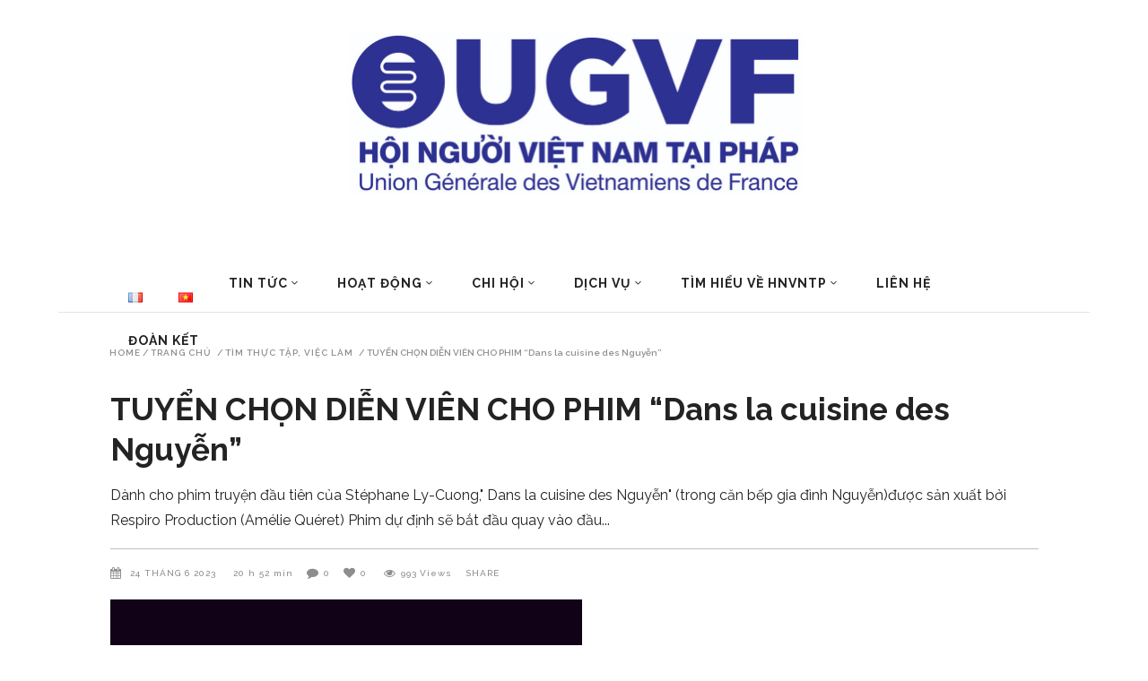

--- FILE ---
content_type: text/html; charset=UTF-8
request_url: https://www.ugvf.org/vi/tuyen-chon-dien-vien-cho-phim-dans-la-cuisine-des-nguyen/
body_size: 61660
content:
<!DOCTYPE html>
<html lang="vi">
<head>
    	        <meta charset="UTF-8"/>

        <link rel="profile" href="http://gmpg.org/xfn/11"/>
        <link rel="pingback" href="https://www.ugvf.org/xmlrpc.php"/>
                    <meta name="viewport" content="width=device-width,initial-scale=1,user-scalable=no">
        
	<title>TUYỂN CHỌN DIỄN VIÊN CHO PHIM &#8220;Dans la cuisine des Nguyễn&#8221; &#8211; UGVF</title>
<meta name='robots' content='max-image-preview:large' />
<link rel='dns-prefetch' href='//cdn.canvasjs.com' />
<link rel='dns-prefetch' href='//www.googletagmanager.com' />
<link rel='dns-prefetch' href='//fonts.googleapis.com' />
<link rel="alternate" type="application/rss+xml" title="Dòng thông tin UGVF &raquo;" href="https://www.ugvf.org/vi/feed/" />
<link rel="alternate" type="application/rss+xml" title="UGVF &raquo; Dòng bình luận" href="https://www.ugvf.org/vi/comments/feed/" />
<link rel="alternate" type="application/rss+xml" title="UGVF &raquo; TUYỂN CHỌN DIỄN VIÊN CHO PHIM &#8220;Dans la cuisine des Nguyễn&#8221; Dòng bình luận" href="https://www.ugvf.org/vi/tuyen-chon-dien-vien-cho-phim-dans-la-cuisine-des-nguyen/feed/" />
<style type="text/css">.brave_popup{display:none}</style><script data-no-optimize="1"> var brave_popup_data = {}; var bravepop_emailValidation=false; var brave_popup_videos = {};  var brave_popup_formData = {};var brave_popup_adminUser = false; var brave_popup_pageInfo = {"type":"single","pageID":12307,"singleType":"post"};  var bravepop_emailSuggestions={};</script><link rel="alternate" title="oNhúng (JSON)" type="application/json+oembed" href="https://www.ugvf.org/wp-json/oembed/1.0/embed?url=https%3A%2F%2Fwww.ugvf.org%2Fvi%2Ftuyen-chon-dien-vien-cho-phim-dans-la-cuisine-des-nguyen%2F&#038;lang=vi" />
<link rel="alternate" title="oNhúng (XML)" type="text/xml+oembed" href="https://www.ugvf.org/wp-json/oembed/1.0/embed?url=https%3A%2F%2Fwww.ugvf.org%2Fvi%2Ftuyen-chon-dien-vien-cho-phim-dans-la-cuisine-des-nguyen%2F&#038;format=xml&#038;lang=vi" />
		<!-- This site uses the Google Analytics by MonsterInsights plugin v9.11.1 - Using Analytics tracking - https://www.monsterinsights.com/ -->
							<script src="//www.googletagmanager.com/gtag/js?id=G-H02YE8GKK5"  data-cfasync="false" data-wpfc-render="false" type="text/javascript" async></script>
			<script data-cfasync="false" data-wpfc-render="false" type="text/javascript">
				var mi_version = '9.11.1';
				var mi_track_user = true;
				var mi_no_track_reason = '';
								var MonsterInsightsDefaultLocations = {"page_location":"https:\/\/www.ugvf.org\/vi\/tuyen-chon-dien-vien-cho-phim-dans-la-cuisine-des-nguyen\/"};
								if ( typeof MonsterInsightsPrivacyGuardFilter === 'function' ) {
					var MonsterInsightsLocations = (typeof MonsterInsightsExcludeQuery === 'object') ? MonsterInsightsPrivacyGuardFilter( MonsterInsightsExcludeQuery ) : MonsterInsightsPrivacyGuardFilter( MonsterInsightsDefaultLocations );
				} else {
					var MonsterInsightsLocations = (typeof MonsterInsightsExcludeQuery === 'object') ? MonsterInsightsExcludeQuery : MonsterInsightsDefaultLocations;
				}

								var disableStrs = [
										'ga-disable-G-H02YE8GKK5',
									];

				/* Function to detect opted out users */
				function __gtagTrackerIsOptedOut() {
					for (var index = 0; index < disableStrs.length; index++) {
						if (document.cookie.indexOf(disableStrs[index] + '=true') > -1) {
							return true;
						}
					}

					return false;
				}

				/* Disable tracking if the opt-out cookie exists. */
				if (__gtagTrackerIsOptedOut()) {
					for (var index = 0; index < disableStrs.length; index++) {
						window[disableStrs[index]] = true;
					}
				}

				/* Opt-out function */
				function __gtagTrackerOptout() {
					for (var index = 0; index < disableStrs.length; index++) {
						document.cookie = disableStrs[index] + '=true; expires=Thu, 31 Dec 2099 23:59:59 UTC; path=/';
						window[disableStrs[index]] = true;
					}
				}

				if ('undefined' === typeof gaOptout) {
					function gaOptout() {
						__gtagTrackerOptout();
					}
				}
								window.dataLayer = window.dataLayer || [];

				window.MonsterInsightsDualTracker = {
					helpers: {},
					trackers: {},
				};
				if (mi_track_user) {
					function __gtagDataLayer() {
						dataLayer.push(arguments);
					}

					function __gtagTracker(type, name, parameters) {
						if (!parameters) {
							parameters = {};
						}

						if (parameters.send_to) {
							__gtagDataLayer.apply(null, arguments);
							return;
						}

						if (type === 'event') {
														parameters.send_to = monsterinsights_frontend.v4_id;
							var hookName = name;
							if (typeof parameters['event_category'] !== 'undefined') {
								hookName = parameters['event_category'] + ':' + name;
							}

							if (typeof MonsterInsightsDualTracker.trackers[hookName] !== 'undefined') {
								MonsterInsightsDualTracker.trackers[hookName](parameters);
							} else {
								__gtagDataLayer('event', name, parameters);
							}
							
						} else {
							__gtagDataLayer.apply(null, arguments);
						}
					}

					__gtagTracker('js', new Date());
					__gtagTracker('set', {
						'developer_id.dZGIzZG': true,
											});
					if ( MonsterInsightsLocations.page_location ) {
						__gtagTracker('set', MonsterInsightsLocations);
					}
										__gtagTracker('config', 'G-H02YE8GKK5', {"forceSSL":"true","link_attribution":"true"} );
										window.gtag = __gtagTracker;										(function () {
						/* https://developers.google.com/analytics/devguides/collection/analyticsjs/ */
						/* ga and __gaTracker compatibility shim. */
						var noopfn = function () {
							return null;
						};
						var newtracker = function () {
							return new Tracker();
						};
						var Tracker = function () {
							return null;
						};
						var p = Tracker.prototype;
						p.get = noopfn;
						p.set = noopfn;
						p.send = function () {
							var args = Array.prototype.slice.call(arguments);
							args.unshift('send');
							__gaTracker.apply(null, args);
						};
						var __gaTracker = function () {
							var len = arguments.length;
							if (len === 0) {
								return;
							}
							var f = arguments[len - 1];
							if (typeof f !== 'object' || f === null || typeof f.hitCallback !== 'function') {
								if ('send' === arguments[0]) {
									var hitConverted, hitObject = false, action;
									if ('event' === arguments[1]) {
										if ('undefined' !== typeof arguments[3]) {
											hitObject = {
												'eventAction': arguments[3],
												'eventCategory': arguments[2],
												'eventLabel': arguments[4],
												'value': arguments[5] ? arguments[5] : 1,
											}
										}
									}
									if ('pageview' === arguments[1]) {
										if ('undefined' !== typeof arguments[2]) {
											hitObject = {
												'eventAction': 'page_view',
												'page_path': arguments[2],
											}
										}
									}
									if (typeof arguments[2] === 'object') {
										hitObject = arguments[2];
									}
									if (typeof arguments[5] === 'object') {
										Object.assign(hitObject, arguments[5]);
									}
									if ('undefined' !== typeof arguments[1].hitType) {
										hitObject = arguments[1];
										if ('pageview' === hitObject.hitType) {
											hitObject.eventAction = 'page_view';
										}
									}
									if (hitObject) {
										action = 'timing' === arguments[1].hitType ? 'timing_complete' : hitObject.eventAction;
										hitConverted = mapArgs(hitObject);
										__gtagTracker('event', action, hitConverted);
									}
								}
								return;
							}

							function mapArgs(args) {
								var arg, hit = {};
								var gaMap = {
									'eventCategory': 'event_category',
									'eventAction': 'event_action',
									'eventLabel': 'event_label',
									'eventValue': 'event_value',
									'nonInteraction': 'non_interaction',
									'timingCategory': 'event_category',
									'timingVar': 'name',
									'timingValue': 'value',
									'timingLabel': 'event_label',
									'page': 'page_path',
									'location': 'page_location',
									'title': 'page_title',
									'referrer' : 'page_referrer',
								};
								for (arg in args) {
																		if (!(!args.hasOwnProperty(arg) || !gaMap.hasOwnProperty(arg))) {
										hit[gaMap[arg]] = args[arg];
									} else {
										hit[arg] = args[arg];
									}
								}
								return hit;
							}

							try {
								f.hitCallback();
							} catch (ex) {
							}
						};
						__gaTracker.create = newtracker;
						__gaTracker.getByName = newtracker;
						__gaTracker.getAll = function () {
							return [];
						};
						__gaTracker.remove = noopfn;
						__gaTracker.loaded = true;
						window['__gaTracker'] = __gaTracker;
					})();
									} else {
										console.log("");
					(function () {
						function __gtagTracker() {
							return null;
						}

						window['__gtagTracker'] = __gtagTracker;
						window['gtag'] = __gtagTracker;
					})();
									}
			</script>
							<!-- / Google Analytics by MonsterInsights -->
		<style id='wp-img-auto-sizes-contain-inline-css' type='text/css'>
img:is([sizes=auto i],[sizes^="auto," i]){contain-intrinsic-size:3000px 1500px}
/*# sourceURL=wp-img-auto-sizes-contain-inline-css */
</style>
<style id='wp-emoji-styles-inline-css' type='text/css'>

	img.wp-smiley, img.emoji {
		display: inline !important;
		border: none !important;
		box-shadow: none !important;
		height: 1em !important;
		width: 1em !important;
		margin: 0 0.07em !important;
		vertical-align: -0.1em !important;
		background: none !important;
		padding: 0 !important;
	}
/*# sourceURL=wp-emoji-styles-inline-css */
</style>
<style id='wp-block-library-inline-css' type='text/css'>
:root{--wp-block-synced-color:#7a00df;--wp-block-synced-color--rgb:122,0,223;--wp-bound-block-color:var(--wp-block-synced-color);--wp-editor-canvas-background:#ddd;--wp-admin-theme-color:#007cba;--wp-admin-theme-color--rgb:0,124,186;--wp-admin-theme-color-darker-10:#006ba1;--wp-admin-theme-color-darker-10--rgb:0,107,160.5;--wp-admin-theme-color-darker-20:#005a87;--wp-admin-theme-color-darker-20--rgb:0,90,135;--wp-admin-border-width-focus:2px}@media (min-resolution:192dpi){:root{--wp-admin-border-width-focus:1.5px}}.wp-element-button{cursor:pointer}:root .has-very-light-gray-background-color{background-color:#eee}:root .has-very-dark-gray-background-color{background-color:#313131}:root .has-very-light-gray-color{color:#eee}:root .has-very-dark-gray-color{color:#313131}:root .has-vivid-green-cyan-to-vivid-cyan-blue-gradient-background{background:linear-gradient(135deg,#00d084,#0693e3)}:root .has-purple-crush-gradient-background{background:linear-gradient(135deg,#34e2e4,#4721fb 50%,#ab1dfe)}:root .has-hazy-dawn-gradient-background{background:linear-gradient(135deg,#faaca8,#dad0ec)}:root .has-subdued-olive-gradient-background{background:linear-gradient(135deg,#fafae1,#67a671)}:root .has-atomic-cream-gradient-background{background:linear-gradient(135deg,#fdd79a,#004a59)}:root .has-nightshade-gradient-background{background:linear-gradient(135deg,#330968,#31cdcf)}:root .has-midnight-gradient-background{background:linear-gradient(135deg,#020381,#2874fc)}:root{--wp--preset--font-size--normal:16px;--wp--preset--font-size--huge:42px}.has-regular-font-size{font-size:1em}.has-larger-font-size{font-size:2.625em}.has-normal-font-size{font-size:var(--wp--preset--font-size--normal)}.has-huge-font-size{font-size:var(--wp--preset--font-size--huge)}.has-text-align-center{text-align:center}.has-text-align-left{text-align:left}.has-text-align-right{text-align:right}.has-fit-text{white-space:nowrap!important}#end-resizable-editor-section{display:none}.aligncenter{clear:both}.items-justified-left{justify-content:flex-start}.items-justified-center{justify-content:center}.items-justified-right{justify-content:flex-end}.items-justified-space-between{justify-content:space-between}.screen-reader-text{border:0;clip-path:inset(50%);height:1px;margin:-1px;overflow:hidden;padding:0;position:absolute;width:1px;word-wrap:normal!important}.screen-reader-text:focus{background-color:#ddd;clip-path:none;color:#444;display:block;font-size:1em;height:auto;left:5px;line-height:normal;padding:15px 23px 14px;text-decoration:none;top:5px;width:auto;z-index:100000}html :where(.has-border-color){border-style:solid}html :where([style*=border-top-color]){border-top-style:solid}html :where([style*=border-right-color]){border-right-style:solid}html :where([style*=border-bottom-color]){border-bottom-style:solid}html :where([style*=border-left-color]){border-left-style:solid}html :where([style*=border-width]){border-style:solid}html :where([style*=border-top-width]){border-top-style:solid}html :where([style*=border-right-width]){border-right-style:solid}html :where([style*=border-bottom-width]){border-bottom-style:solid}html :where([style*=border-left-width]){border-left-style:solid}html :where(img[class*=wp-image-]){height:auto;max-width:100%}:where(figure){margin:0 0 1em}html :where(.is-position-sticky){--wp-admin--admin-bar--position-offset:var(--wp-admin--admin-bar--height,0px)}@media screen and (max-width:600px){html :where(.is-position-sticky){--wp-admin--admin-bar--position-offset:0px}}

/*# sourceURL=wp-block-library-inline-css */
</style><style id='wp-block-button-inline-css' type='text/css'>
.wp-block-button__link{align-content:center;box-sizing:border-box;cursor:pointer;display:inline-block;height:100%;text-align:center;word-break:break-word}.wp-block-button__link.aligncenter{text-align:center}.wp-block-button__link.alignright{text-align:right}:where(.wp-block-button__link){border-radius:9999px;box-shadow:none;padding:calc(.667em + 2px) calc(1.333em + 2px);text-decoration:none}.wp-block-button[style*=text-decoration] .wp-block-button__link{text-decoration:inherit}.wp-block-buttons>.wp-block-button.has-custom-width{max-width:none}.wp-block-buttons>.wp-block-button.has-custom-width .wp-block-button__link{width:100%}.wp-block-buttons>.wp-block-button.has-custom-font-size .wp-block-button__link{font-size:inherit}.wp-block-buttons>.wp-block-button.wp-block-button__width-25{width:calc(25% - var(--wp--style--block-gap, .5em)*.75)}.wp-block-buttons>.wp-block-button.wp-block-button__width-50{width:calc(50% - var(--wp--style--block-gap, .5em)*.5)}.wp-block-buttons>.wp-block-button.wp-block-button__width-75{width:calc(75% - var(--wp--style--block-gap, .5em)*.25)}.wp-block-buttons>.wp-block-button.wp-block-button__width-100{flex-basis:100%;width:100%}.wp-block-buttons.is-vertical>.wp-block-button.wp-block-button__width-25{width:25%}.wp-block-buttons.is-vertical>.wp-block-button.wp-block-button__width-50{width:50%}.wp-block-buttons.is-vertical>.wp-block-button.wp-block-button__width-75{width:75%}.wp-block-button.is-style-squared,.wp-block-button__link.wp-block-button.is-style-squared{border-radius:0}.wp-block-button.no-border-radius,.wp-block-button__link.no-border-radius{border-radius:0!important}:root :where(.wp-block-button .wp-block-button__link.is-style-outline),:root :where(.wp-block-button.is-style-outline>.wp-block-button__link){border:2px solid;padding:.667em 1.333em}:root :where(.wp-block-button .wp-block-button__link.is-style-outline:not(.has-text-color)),:root :where(.wp-block-button.is-style-outline>.wp-block-button__link:not(.has-text-color)){color:currentColor}:root :where(.wp-block-button .wp-block-button__link.is-style-outline:not(.has-background)),:root :where(.wp-block-button.is-style-outline>.wp-block-button__link:not(.has-background)){background-color:initial;background-image:none}
/*# sourceURL=https://www.ugvf.org/wp-includes/blocks/button/style.min.css */
</style>
<style id='wp-block-gallery-inline-css' type='text/css'>
.blocks-gallery-grid:not(.has-nested-images),.wp-block-gallery:not(.has-nested-images){display:flex;flex-wrap:wrap;list-style-type:none;margin:0;padding:0}.blocks-gallery-grid:not(.has-nested-images) .blocks-gallery-image,.blocks-gallery-grid:not(.has-nested-images) .blocks-gallery-item,.wp-block-gallery:not(.has-nested-images) .blocks-gallery-image,.wp-block-gallery:not(.has-nested-images) .blocks-gallery-item{display:flex;flex-direction:column;flex-grow:1;justify-content:center;margin:0 1em 1em 0;position:relative;width:calc(50% - 1em)}.blocks-gallery-grid:not(.has-nested-images) .blocks-gallery-image:nth-of-type(2n),.blocks-gallery-grid:not(.has-nested-images) .blocks-gallery-item:nth-of-type(2n),.wp-block-gallery:not(.has-nested-images) .blocks-gallery-image:nth-of-type(2n),.wp-block-gallery:not(.has-nested-images) .blocks-gallery-item:nth-of-type(2n){margin-right:0}.blocks-gallery-grid:not(.has-nested-images) .blocks-gallery-image figure,.blocks-gallery-grid:not(.has-nested-images) .blocks-gallery-item figure,.wp-block-gallery:not(.has-nested-images) .blocks-gallery-image figure,.wp-block-gallery:not(.has-nested-images) .blocks-gallery-item figure{align-items:flex-end;display:flex;height:100%;justify-content:flex-start;margin:0}.blocks-gallery-grid:not(.has-nested-images) .blocks-gallery-image img,.blocks-gallery-grid:not(.has-nested-images) .blocks-gallery-item img,.wp-block-gallery:not(.has-nested-images) .blocks-gallery-image img,.wp-block-gallery:not(.has-nested-images) .blocks-gallery-item img{display:block;height:auto;max-width:100%;width:auto}.blocks-gallery-grid:not(.has-nested-images) .blocks-gallery-image figcaption,.blocks-gallery-grid:not(.has-nested-images) .blocks-gallery-item figcaption,.wp-block-gallery:not(.has-nested-images) .blocks-gallery-image figcaption,.wp-block-gallery:not(.has-nested-images) .blocks-gallery-item figcaption{background:linear-gradient(0deg,#000000b3,#0000004d 70%,#0000);bottom:0;box-sizing:border-box;color:#fff;font-size:.8em;margin:0;max-height:100%;overflow:auto;padding:3em .77em .7em;position:absolute;text-align:center;width:100%;z-index:2}.blocks-gallery-grid:not(.has-nested-images) .blocks-gallery-image figcaption img,.blocks-gallery-grid:not(.has-nested-images) .blocks-gallery-item figcaption img,.wp-block-gallery:not(.has-nested-images) .blocks-gallery-image figcaption img,.wp-block-gallery:not(.has-nested-images) .blocks-gallery-item figcaption img{display:inline}.blocks-gallery-grid:not(.has-nested-images) figcaption,.wp-block-gallery:not(.has-nested-images) figcaption{flex-grow:1}.blocks-gallery-grid:not(.has-nested-images).is-cropped .blocks-gallery-image a,.blocks-gallery-grid:not(.has-nested-images).is-cropped .blocks-gallery-image img,.blocks-gallery-grid:not(.has-nested-images).is-cropped .blocks-gallery-item a,.blocks-gallery-grid:not(.has-nested-images).is-cropped .blocks-gallery-item img,.wp-block-gallery:not(.has-nested-images).is-cropped .blocks-gallery-image a,.wp-block-gallery:not(.has-nested-images).is-cropped .blocks-gallery-image img,.wp-block-gallery:not(.has-nested-images).is-cropped .blocks-gallery-item a,.wp-block-gallery:not(.has-nested-images).is-cropped .blocks-gallery-item img{flex:1;height:100%;object-fit:cover;width:100%}.blocks-gallery-grid:not(.has-nested-images).columns-1 .blocks-gallery-image,.blocks-gallery-grid:not(.has-nested-images).columns-1 .blocks-gallery-item,.wp-block-gallery:not(.has-nested-images).columns-1 .blocks-gallery-image,.wp-block-gallery:not(.has-nested-images).columns-1 .blocks-gallery-item{margin-right:0;width:100%}@media (min-width:600px){.blocks-gallery-grid:not(.has-nested-images).columns-3 .blocks-gallery-image,.blocks-gallery-grid:not(.has-nested-images).columns-3 .blocks-gallery-item,.wp-block-gallery:not(.has-nested-images).columns-3 .blocks-gallery-image,.wp-block-gallery:not(.has-nested-images).columns-3 .blocks-gallery-item{margin-right:1em;width:calc(33.33333% - .66667em)}.blocks-gallery-grid:not(.has-nested-images).columns-4 .blocks-gallery-image,.blocks-gallery-grid:not(.has-nested-images).columns-4 .blocks-gallery-item,.wp-block-gallery:not(.has-nested-images).columns-4 .blocks-gallery-image,.wp-block-gallery:not(.has-nested-images).columns-4 .blocks-gallery-item{margin-right:1em;width:calc(25% - .75em)}.blocks-gallery-grid:not(.has-nested-images).columns-5 .blocks-gallery-image,.blocks-gallery-grid:not(.has-nested-images).columns-5 .blocks-gallery-item,.wp-block-gallery:not(.has-nested-images).columns-5 .blocks-gallery-image,.wp-block-gallery:not(.has-nested-images).columns-5 .blocks-gallery-item{margin-right:1em;width:calc(20% - .8em)}.blocks-gallery-grid:not(.has-nested-images).columns-6 .blocks-gallery-image,.blocks-gallery-grid:not(.has-nested-images).columns-6 .blocks-gallery-item,.wp-block-gallery:not(.has-nested-images).columns-6 .blocks-gallery-image,.wp-block-gallery:not(.has-nested-images).columns-6 .blocks-gallery-item{margin-right:1em;width:calc(16.66667% - .83333em)}.blocks-gallery-grid:not(.has-nested-images).columns-7 .blocks-gallery-image,.blocks-gallery-grid:not(.has-nested-images).columns-7 .blocks-gallery-item,.wp-block-gallery:not(.has-nested-images).columns-7 .blocks-gallery-image,.wp-block-gallery:not(.has-nested-images).columns-7 .blocks-gallery-item{margin-right:1em;width:calc(14.28571% - .85714em)}.blocks-gallery-grid:not(.has-nested-images).columns-8 .blocks-gallery-image,.blocks-gallery-grid:not(.has-nested-images).columns-8 .blocks-gallery-item,.wp-block-gallery:not(.has-nested-images).columns-8 .blocks-gallery-image,.wp-block-gallery:not(.has-nested-images).columns-8 .blocks-gallery-item{margin-right:1em;width:calc(12.5% - .875em)}.blocks-gallery-grid:not(.has-nested-images).columns-1 .blocks-gallery-image:nth-of-type(1n),.blocks-gallery-grid:not(.has-nested-images).columns-1 .blocks-gallery-item:nth-of-type(1n),.blocks-gallery-grid:not(.has-nested-images).columns-2 .blocks-gallery-image:nth-of-type(2n),.blocks-gallery-grid:not(.has-nested-images).columns-2 .blocks-gallery-item:nth-of-type(2n),.blocks-gallery-grid:not(.has-nested-images).columns-3 .blocks-gallery-image:nth-of-type(3n),.blocks-gallery-grid:not(.has-nested-images).columns-3 .blocks-gallery-item:nth-of-type(3n),.blocks-gallery-grid:not(.has-nested-images).columns-4 .blocks-gallery-image:nth-of-type(4n),.blocks-gallery-grid:not(.has-nested-images).columns-4 .blocks-gallery-item:nth-of-type(4n),.blocks-gallery-grid:not(.has-nested-images).columns-5 .blocks-gallery-image:nth-of-type(5n),.blocks-gallery-grid:not(.has-nested-images).columns-5 .blocks-gallery-item:nth-of-type(5n),.blocks-gallery-grid:not(.has-nested-images).columns-6 .blocks-gallery-image:nth-of-type(6n),.blocks-gallery-grid:not(.has-nested-images).columns-6 .blocks-gallery-item:nth-of-type(6n),.blocks-gallery-grid:not(.has-nested-images).columns-7 .blocks-gallery-image:nth-of-type(7n),.blocks-gallery-grid:not(.has-nested-images).columns-7 .blocks-gallery-item:nth-of-type(7n),.blocks-gallery-grid:not(.has-nested-images).columns-8 .blocks-gallery-image:nth-of-type(8n),.blocks-gallery-grid:not(.has-nested-images).columns-8 .blocks-gallery-item:nth-of-type(8n),.wp-block-gallery:not(.has-nested-images).columns-1 .blocks-gallery-image:nth-of-type(1n),.wp-block-gallery:not(.has-nested-images).columns-1 .blocks-gallery-item:nth-of-type(1n),.wp-block-gallery:not(.has-nested-images).columns-2 .blocks-gallery-image:nth-of-type(2n),.wp-block-gallery:not(.has-nested-images).columns-2 .blocks-gallery-item:nth-of-type(2n),.wp-block-gallery:not(.has-nested-images).columns-3 .blocks-gallery-image:nth-of-type(3n),.wp-block-gallery:not(.has-nested-images).columns-3 .blocks-gallery-item:nth-of-type(3n),.wp-block-gallery:not(.has-nested-images).columns-4 .blocks-gallery-image:nth-of-type(4n),.wp-block-gallery:not(.has-nested-images).columns-4 .blocks-gallery-item:nth-of-type(4n),.wp-block-gallery:not(.has-nested-images).columns-5 .blocks-gallery-image:nth-of-type(5n),.wp-block-gallery:not(.has-nested-images).columns-5 .blocks-gallery-item:nth-of-type(5n),.wp-block-gallery:not(.has-nested-images).columns-6 .blocks-gallery-image:nth-of-type(6n),.wp-block-gallery:not(.has-nested-images).columns-6 .blocks-gallery-item:nth-of-type(6n),.wp-block-gallery:not(.has-nested-images).columns-7 .blocks-gallery-image:nth-of-type(7n),.wp-block-gallery:not(.has-nested-images).columns-7 .blocks-gallery-item:nth-of-type(7n),.wp-block-gallery:not(.has-nested-images).columns-8 .blocks-gallery-image:nth-of-type(8n),.wp-block-gallery:not(.has-nested-images).columns-8 .blocks-gallery-item:nth-of-type(8n){margin-right:0}}.blocks-gallery-grid:not(.has-nested-images) .blocks-gallery-image:last-child,.blocks-gallery-grid:not(.has-nested-images) .blocks-gallery-item:last-child,.wp-block-gallery:not(.has-nested-images) .blocks-gallery-image:last-child,.wp-block-gallery:not(.has-nested-images) .blocks-gallery-item:last-child{margin-right:0}.blocks-gallery-grid:not(.has-nested-images).alignleft,.blocks-gallery-grid:not(.has-nested-images).alignright,.wp-block-gallery:not(.has-nested-images).alignleft,.wp-block-gallery:not(.has-nested-images).alignright{max-width:420px;width:100%}.blocks-gallery-grid:not(.has-nested-images).aligncenter .blocks-gallery-item figure,.wp-block-gallery:not(.has-nested-images).aligncenter .blocks-gallery-item figure{justify-content:center}.wp-block-gallery:not(.is-cropped) .blocks-gallery-item{align-self:flex-start}figure.wp-block-gallery.has-nested-images{align-items:normal}.wp-block-gallery.has-nested-images figure.wp-block-image:not(#individual-image){margin:0;width:calc(50% - var(--wp--style--unstable-gallery-gap, 16px)/2)}.wp-block-gallery.has-nested-images figure.wp-block-image{box-sizing:border-box;display:flex;flex-direction:column;flex-grow:1;justify-content:center;max-width:100%;position:relative}.wp-block-gallery.has-nested-images figure.wp-block-image>a,.wp-block-gallery.has-nested-images figure.wp-block-image>div{flex-direction:column;flex-grow:1;margin:0}.wp-block-gallery.has-nested-images figure.wp-block-image img{display:block;height:auto;max-width:100%!important;width:auto}.wp-block-gallery.has-nested-images figure.wp-block-image figcaption,.wp-block-gallery.has-nested-images figure.wp-block-image:has(figcaption):before{bottom:0;left:0;max-height:100%;position:absolute;right:0}.wp-block-gallery.has-nested-images figure.wp-block-image:has(figcaption):before{backdrop-filter:blur(3px);content:"";height:100%;-webkit-mask-image:linear-gradient(0deg,#000 20%,#0000);mask-image:linear-gradient(0deg,#000 20%,#0000);max-height:40%;pointer-events:none}.wp-block-gallery.has-nested-images figure.wp-block-image figcaption{box-sizing:border-box;color:#fff;font-size:13px;margin:0;overflow:auto;padding:1em;text-align:center;text-shadow:0 0 1.5px #000}.wp-block-gallery.has-nested-images figure.wp-block-image figcaption::-webkit-scrollbar{height:12px;width:12px}.wp-block-gallery.has-nested-images figure.wp-block-image figcaption::-webkit-scrollbar-track{background-color:initial}.wp-block-gallery.has-nested-images figure.wp-block-image figcaption::-webkit-scrollbar-thumb{background-clip:padding-box;background-color:initial;border:3px solid #0000;border-radius:8px}.wp-block-gallery.has-nested-images figure.wp-block-image figcaption:focus-within::-webkit-scrollbar-thumb,.wp-block-gallery.has-nested-images figure.wp-block-image figcaption:focus::-webkit-scrollbar-thumb,.wp-block-gallery.has-nested-images figure.wp-block-image figcaption:hover::-webkit-scrollbar-thumb{background-color:#fffc}.wp-block-gallery.has-nested-images figure.wp-block-image figcaption{scrollbar-color:#0000 #0000;scrollbar-gutter:stable both-edges;scrollbar-width:thin}.wp-block-gallery.has-nested-images figure.wp-block-image figcaption:focus,.wp-block-gallery.has-nested-images figure.wp-block-image figcaption:focus-within,.wp-block-gallery.has-nested-images figure.wp-block-image figcaption:hover{scrollbar-color:#fffc #0000}.wp-block-gallery.has-nested-images figure.wp-block-image figcaption{will-change:transform}@media (hover:none){.wp-block-gallery.has-nested-images figure.wp-block-image figcaption{scrollbar-color:#fffc #0000}}.wp-block-gallery.has-nested-images figure.wp-block-image figcaption{background:linear-gradient(0deg,#0006,#0000)}.wp-block-gallery.has-nested-images figure.wp-block-image figcaption img{display:inline}.wp-block-gallery.has-nested-images figure.wp-block-image figcaption a{color:inherit}.wp-block-gallery.has-nested-images figure.wp-block-image.has-custom-border img{box-sizing:border-box}.wp-block-gallery.has-nested-images figure.wp-block-image.has-custom-border>a,.wp-block-gallery.has-nested-images figure.wp-block-image.has-custom-border>div,.wp-block-gallery.has-nested-images figure.wp-block-image.is-style-rounded>a,.wp-block-gallery.has-nested-images figure.wp-block-image.is-style-rounded>div{flex:1 1 auto}.wp-block-gallery.has-nested-images figure.wp-block-image.has-custom-border figcaption,.wp-block-gallery.has-nested-images figure.wp-block-image.is-style-rounded figcaption{background:none;color:inherit;flex:initial;margin:0;padding:10px 10px 9px;position:relative;text-shadow:none}.wp-block-gallery.has-nested-images figure.wp-block-image.has-custom-border:before,.wp-block-gallery.has-nested-images figure.wp-block-image.is-style-rounded:before{content:none}.wp-block-gallery.has-nested-images figcaption{flex-basis:100%;flex-grow:1;text-align:center}.wp-block-gallery.has-nested-images:not(.is-cropped) figure.wp-block-image:not(#individual-image){margin-bottom:auto;margin-top:0}.wp-block-gallery.has-nested-images.is-cropped figure.wp-block-image:not(#individual-image){align-self:inherit}.wp-block-gallery.has-nested-images.is-cropped figure.wp-block-image:not(#individual-image)>a,.wp-block-gallery.has-nested-images.is-cropped figure.wp-block-image:not(#individual-image)>div:not(.components-drop-zone){display:flex}.wp-block-gallery.has-nested-images.is-cropped figure.wp-block-image:not(#individual-image) a,.wp-block-gallery.has-nested-images.is-cropped figure.wp-block-image:not(#individual-image) img{flex:1 0 0%;height:100%;object-fit:cover;width:100%}.wp-block-gallery.has-nested-images.columns-1 figure.wp-block-image:not(#individual-image){width:100%}@media (min-width:600px){.wp-block-gallery.has-nested-images.columns-3 figure.wp-block-image:not(#individual-image){width:calc(33.33333% - var(--wp--style--unstable-gallery-gap, 16px)*.66667)}.wp-block-gallery.has-nested-images.columns-4 figure.wp-block-image:not(#individual-image){width:calc(25% - var(--wp--style--unstable-gallery-gap, 16px)*.75)}.wp-block-gallery.has-nested-images.columns-5 figure.wp-block-image:not(#individual-image){width:calc(20% - var(--wp--style--unstable-gallery-gap, 16px)*.8)}.wp-block-gallery.has-nested-images.columns-6 figure.wp-block-image:not(#individual-image){width:calc(16.66667% - var(--wp--style--unstable-gallery-gap, 16px)*.83333)}.wp-block-gallery.has-nested-images.columns-7 figure.wp-block-image:not(#individual-image){width:calc(14.28571% - var(--wp--style--unstable-gallery-gap, 16px)*.85714)}.wp-block-gallery.has-nested-images.columns-8 figure.wp-block-image:not(#individual-image){width:calc(12.5% - var(--wp--style--unstable-gallery-gap, 16px)*.875)}.wp-block-gallery.has-nested-images.columns-default figure.wp-block-image:not(#individual-image){width:calc(33.33% - var(--wp--style--unstable-gallery-gap, 16px)*.66667)}.wp-block-gallery.has-nested-images.columns-default figure.wp-block-image:not(#individual-image):first-child:nth-last-child(2),.wp-block-gallery.has-nested-images.columns-default figure.wp-block-image:not(#individual-image):first-child:nth-last-child(2)~figure.wp-block-image:not(#individual-image){width:calc(50% - var(--wp--style--unstable-gallery-gap, 16px)*.5)}.wp-block-gallery.has-nested-images.columns-default figure.wp-block-image:not(#individual-image):first-child:last-child{width:100%}}.wp-block-gallery.has-nested-images.alignleft,.wp-block-gallery.has-nested-images.alignright{max-width:420px;width:100%}.wp-block-gallery.has-nested-images.aligncenter{justify-content:center}
/*# sourceURL=https://www.ugvf.org/wp-includes/blocks/gallery/style.min.css */
</style>
<style id='wp-block-heading-inline-css' type='text/css'>
h1:where(.wp-block-heading).has-background,h2:where(.wp-block-heading).has-background,h3:where(.wp-block-heading).has-background,h4:where(.wp-block-heading).has-background,h5:where(.wp-block-heading).has-background,h6:where(.wp-block-heading).has-background{padding:1.25em 2.375em}h1.has-text-align-left[style*=writing-mode]:where([style*=vertical-lr]),h1.has-text-align-right[style*=writing-mode]:where([style*=vertical-rl]),h2.has-text-align-left[style*=writing-mode]:where([style*=vertical-lr]),h2.has-text-align-right[style*=writing-mode]:where([style*=vertical-rl]),h3.has-text-align-left[style*=writing-mode]:where([style*=vertical-lr]),h3.has-text-align-right[style*=writing-mode]:where([style*=vertical-rl]),h4.has-text-align-left[style*=writing-mode]:where([style*=vertical-lr]),h4.has-text-align-right[style*=writing-mode]:where([style*=vertical-rl]),h5.has-text-align-left[style*=writing-mode]:where([style*=vertical-lr]),h5.has-text-align-right[style*=writing-mode]:where([style*=vertical-rl]),h6.has-text-align-left[style*=writing-mode]:where([style*=vertical-lr]),h6.has-text-align-right[style*=writing-mode]:where([style*=vertical-rl]){rotate:180deg}
/*# sourceURL=https://www.ugvf.org/wp-includes/blocks/heading/style.min.css */
</style>
<style id='wp-block-image-inline-css' type='text/css'>
.wp-block-image>a,.wp-block-image>figure>a{display:inline-block}.wp-block-image img{box-sizing:border-box;height:auto;max-width:100%;vertical-align:bottom}@media not (prefers-reduced-motion){.wp-block-image img.hide{visibility:hidden}.wp-block-image img.show{animation:show-content-image .4s}}.wp-block-image[style*=border-radius] img,.wp-block-image[style*=border-radius]>a{border-radius:inherit}.wp-block-image.has-custom-border img{box-sizing:border-box}.wp-block-image.aligncenter{text-align:center}.wp-block-image.alignfull>a,.wp-block-image.alignwide>a{width:100%}.wp-block-image.alignfull img,.wp-block-image.alignwide img{height:auto;width:100%}.wp-block-image .aligncenter,.wp-block-image .alignleft,.wp-block-image .alignright,.wp-block-image.aligncenter,.wp-block-image.alignleft,.wp-block-image.alignright{display:table}.wp-block-image .aligncenter>figcaption,.wp-block-image .alignleft>figcaption,.wp-block-image .alignright>figcaption,.wp-block-image.aligncenter>figcaption,.wp-block-image.alignleft>figcaption,.wp-block-image.alignright>figcaption{caption-side:bottom;display:table-caption}.wp-block-image .alignleft{float:left;margin:.5em 1em .5em 0}.wp-block-image .alignright{float:right;margin:.5em 0 .5em 1em}.wp-block-image .aligncenter{margin-left:auto;margin-right:auto}.wp-block-image :where(figcaption){margin-bottom:1em;margin-top:.5em}.wp-block-image.is-style-circle-mask img{border-radius:9999px}@supports ((-webkit-mask-image:none) or (mask-image:none)) or (-webkit-mask-image:none){.wp-block-image.is-style-circle-mask img{border-radius:0;-webkit-mask-image:url('data:image/svg+xml;utf8,<svg viewBox="0 0 100 100" xmlns="http://www.w3.org/2000/svg"><circle cx="50" cy="50" r="50"/></svg>');mask-image:url('data:image/svg+xml;utf8,<svg viewBox="0 0 100 100" xmlns="http://www.w3.org/2000/svg"><circle cx="50" cy="50" r="50"/></svg>');mask-mode:alpha;-webkit-mask-position:center;mask-position:center;-webkit-mask-repeat:no-repeat;mask-repeat:no-repeat;-webkit-mask-size:contain;mask-size:contain}}:root :where(.wp-block-image.is-style-rounded img,.wp-block-image .is-style-rounded img){border-radius:9999px}.wp-block-image figure{margin:0}.wp-lightbox-container{display:flex;flex-direction:column;position:relative}.wp-lightbox-container img{cursor:zoom-in}.wp-lightbox-container img:hover+button{opacity:1}.wp-lightbox-container button{align-items:center;backdrop-filter:blur(16px) saturate(180%);background-color:#5a5a5a40;border:none;border-radius:4px;cursor:zoom-in;display:flex;height:20px;justify-content:center;opacity:0;padding:0;position:absolute;right:16px;text-align:center;top:16px;width:20px;z-index:100}@media not (prefers-reduced-motion){.wp-lightbox-container button{transition:opacity .2s ease}}.wp-lightbox-container button:focus-visible{outline:3px auto #5a5a5a40;outline:3px auto -webkit-focus-ring-color;outline-offset:3px}.wp-lightbox-container button:hover{cursor:pointer;opacity:1}.wp-lightbox-container button:focus{opacity:1}.wp-lightbox-container button:focus,.wp-lightbox-container button:hover,.wp-lightbox-container button:not(:hover):not(:active):not(.has-background){background-color:#5a5a5a40;border:none}.wp-lightbox-overlay{box-sizing:border-box;cursor:zoom-out;height:100vh;left:0;overflow:hidden;position:fixed;top:0;visibility:hidden;width:100%;z-index:100000}.wp-lightbox-overlay .close-button{align-items:center;cursor:pointer;display:flex;justify-content:center;min-height:40px;min-width:40px;padding:0;position:absolute;right:calc(env(safe-area-inset-right) + 16px);top:calc(env(safe-area-inset-top) + 16px);z-index:5000000}.wp-lightbox-overlay .close-button:focus,.wp-lightbox-overlay .close-button:hover,.wp-lightbox-overlay .close-button:not(:hover):not(:active):not(.has-background){background:none;border:none}.wp-lightbox-overlay .lightbox-image-container{height:var(--wp--lightbox-container-height);left:50%;overflow:hidden;position:absolute;top:50%;transform:translate(-50%,-50%);transform-origin:top left;width:var(--wp--lightbox-container-width);z-index:9999999999}.wp-lightbox-overlay .wp-block-image{align-items:center;box-sizing:border-box;display:flex;height:100%;justify-content:center;margin:0;position:relative;transform-origin:0 0;width:100%;z-index:3000000}.wp-lightbox-overlay .wp-block-image img{height:var(--wp--lightbox-image-height);min-height:var(--wp--lightbox-image-height);min-width:var(--wp--lightbox-image-width);width:var(--wp--lightbox-image-width)}.wp-lightbox-overlay .wp-block-image figcaption{display:none}.wp-lightbox-overlay button{background:none;border:none}.wp-lightbox-overlay .scrim{background-color:#fff;height:100%;opacity:.9;position:absolute;width:100%;z-index:2000000}.wp-lightbox-overlay.active{visibility:visible}@media not (prefers-reduced-motion){.wp-lightbox-overlay.active{animation:turn-on-visibility .25s both}.wp-lightbox-overlay.active img{animation:turn-on-visibility .35s both}.wp-lightbox-overlay.show-closing-animation:not(.active){animation:turn-off-visibility .35s both}.wp-lightbox-overlay.show-closing-animation:not(.active) img{animation:turn-off-visibility .25s both}.wp-lightbox-overlay.zoom.active{animation:none;opacity:1;visibility:visible}.wp-lightbox-overlay.zoom.active .lightbox-image-container{animation:lightbox-zoom-in .4s}.wp-lightbox-overlay.zoom.active .lightbox-image-container img{animation:none}.wp-lightbox-overlay.zoom.active .scrim{animation:turn-on-visibility .4s forwards}.wp-lightbox-overlay.zoom.show-closing-animation:not(.active){animation:none}.wp-lightbox-overlay.zoom.show-closing-animation:not(.active) .lightbox-image-container{animation:lightbox-zoom-out .4s}.wp-lightbox-overlay.zoom.show-closing-animation:not(.active) .lightbox-image-container img{animation:none}.wp-lightbox-overlay.zoom.show-closing-animation:not(.active) .scrim{animation:turn-off-visibility .4s forwards}}@keyframes show-content-image{0%{visibility:hidden}99%{visibility:hidden}to{visibility:visible}}@keyframes turn-on-visibility{0%{opacity:0}to{opacity:1}}@keyframes turn-off-visibility{0%{opacity:1;visibility:visible}99%{opacity:0;visibility:visible}to{opacity:0;visibility:hidden}}@keyframes lightbox-zoom-in{0%{transform:translate(calc((-100vw + var(--wp--lightbox-scrollbar-width))/2 + var(--wp--lightbox-initial-left-position)),calc(-50vh + var(--wp--lightbox-initial-top-position))) scale(var(--wp--lightbox-scale))}to{transform:translate(-50%,-50%) scale(1)}}@keyframes lightbox-zoom-out{0%{transform:translate(-50%,-50%) scale(1);visibility:visible}99%{visibility:visible}to{transform:translate(calc((-100vw + var(--wp--lightbox-scrollbar-width))/2 + var(--wp--lightbox-initial-left-position)),calc(-50vh + var(--wp--lightbox-initial-top-position))) scale(var(--wp--lightbox-scale));visibility:hidden}}
/*# sourceURL=https://www.ugvf.org/wp-includes/blocks/image/style.min.css */
</style>
<style id='wp-block-list-inline-css' type='text/css'>
ol,ul{box-sizing:border-box}:root :where(.wp-block-list.has-background){padding:1.25em 2.375em}
/*# sourceURL=https://www.ugvf.org/wp-includes/blocks/list/style.min.css */
</style>
<style id='wp-block-buttons-inline-css' type='text/css'>
.wp-block-buttons{box-sizing:border-box}.wp-block-buttons.is-vertical{flex-direction:column}.wp-block-buttons.is-vertical>.wp-block-button:last-child{margin-bottom:0}.wp-block-buttons>.wp-block-button{display:inline-block;margin:0}.wp-block-buttons.is-content-justification-left{justify-content:flex-start}.wp-block-buttons.is-content-justification-left.is-vertical{align-items:flex-start}.wp-block-buttons.is-content-justification-center{justify-content:center}.wp-block-buttons.is-content-justification-center.is-vertical{align-items:center}.wp-block-buttons.is-content-justification-right{justify-content:flex-end}.wp-block-buttons.is-content-justification-right.is-vertical{align-items:flex-end}.wp-block-buttons.is-content-justification-space-between{justify-content:space-between}.wp-block-buttons.aligncenter{text-align:center}.wp-block-buttons:not(.is-content-justification-space-between,.is-content-justification-right,.is-content-justification-left,.is-content-justification-center) .wp-block-button.aligncenter{margin-left:auto;margin-right:auto;width:100%}.wp-block-buttons[style*=text-decoration] .wp-block-button,.wp-block-buttons[style*=text-decoration] .wp-block-button__link{text-decoration:inherit}.wp-block-buttons.has-custom-font-size .wp-block-button__link{font-size:inherit}.wp-block-buttons .wp-block-button__link{width:100%}.wp-block-button.aligncenter{text-align:center}
/*# sourceURL=https://www.ugvf.org/wp-includes/blocks/buttons/style.min.css */
</style>
<style id='wp-block-search-inline-css' type='text/css'>
.wp-block-search__button{margin-left:10px;word-break:normal}.wp-block-search__button.has-icon{line-height:0}.wp-block-search__button svg{height:1.25em;min-height:24px;min-width:24px;width:1.25em;fill:currentColor;vertical-align:text-bottom}:where(.wp-block-search__button){border:1px solid #ccc;padding:6px 10px}.wp-block-search__inside-wrapper{display:flex;flex:auto;flex-wrap:nowrap;max-width:100%}.wp-block-search__label{width:100%}.wp-block-search.wp-block-search__button-only .wp-block-search__button{box-sizing:border-box;display:flex;flex-shrink:0;justify-content:center;margin-left:0;max-width:100%}.wp-block-search.wp-block-search__button-only .wp-block-search__inside-wrapper{min-width:0!important;transition-property:width}.wp-block-search.wp-block-search__button-only .wp-block-search__input{flex-basis:100%;transition-duration:.3s}.wp-block-search.wp-block-search__button-only.wp-block-search__searchfield-hidden,.wp-block-search.wp-block-search__button-only.wp-block-search__searchfield-hidden .wp-block-search__inside-wrapper{overflow:hidden}.wp-block-search.wp-block-search__button-only.wp-block-search__searchfield-hidden .wp-block-search__input{border-left-width:0!important;border-right-width:0!important;flex-basis:0;flex-grow:0;margin:0;min-width:0!important;padding-left:0!important;padding-right:0!important;width:0!important}:where(.wp-block-search__input){appearance:none;border:1px solid #949494;flex-grow:1;font-family:inherit;font-size:inherit;font-style:inherit;font-weight:inherit;letter-spacing:inherit;line-height:inherit;margin-left:0;margin-right:0;min-width:3rem;padding:8px;text-decoration:unset!important;text-transform:inherit}:where(.wp-block-search__button-inside .wp-block-search__inside-wrapper){background-color:#fff;border:1px solid #949494;box-sizing:border-box;padding:4px}:where(.wp-block-search__button-inside .wp-block-search__inside-wrapper) .wp-block-search__input{border:none;border-radius:0;padding:0 4px}:where(.wp-block-search__button-inside .wp-block-search__inside-wrapper) .wp-block-search__input:focus{outline:none}:where(.wp-block-search__button-inside .wp-block-search__inside-wrapper) :where(.wp-block-search__button){padding:4px 8px}.wp-block-search.aligncenter .wp-block-search__inside-wrapper{margin:auto}.wp-block[data-align=right] .wp-block-search.wp-block-search__button-only .wp-block-search__inside-wrapper{float:right}
/*# sourceURL=https://www.ugvf.org/wp-includes/blocks/search/style.min.css */
</style>
<style id='wp-block-group-inline-css' type='text/css'>
.wp-block-group{box-sizing:border-box}:where(.wp-block-group.wp-block-group-is-layout-constrained){position:relative}
/*# sourceURL=https://www.ugvf.org/wp-includes/blocks/group/style.min.css */
</style>
<style id='wp-block-paragraph-inline-css' type='text/css'>
.is-small-text{font-size:.875em}.is-regular-text{font-size:1em}.is-large-text{font-size:2.25em}.is-larger-text{font-size:3em}.has-drop-cap:not(:focus):first-letter{float:left;font-size:8.4em;font-style:normal;font-weight:100;line-height:.68;margin:.05em .1em 0 0;text-transform:uppercase}body.rtl .has-drop-cap:not(:focus):first-letter{float:none;margin-left:.1em}p.has-drop-cap.has-background{overflow:hidden}:root :where(p.has-background){padding:1.25em 2.375em}:where(p.has-text-color:not(.has-link-color)) a{color:inherit}p.has-text-align-left[style*="writing-mode:vertical-lr"],p.has-text-align-right[style*="writing-mode:vertical-rl"]{rotate:180deg}
/*# sourceURL=https://www.ugvf.org/wp-includes/blocks/paragraph/style.min.css */
</style>
<style id='wp-block-quote-inline-css' type='text/css'>
.wp-block-quote{box-sizing:border-box;overflow-wrap:break-word}.wp-block-quote.is-large:where(:not(.is-style-plain)),.wp-block-quote.is-style-large:where(:not(.is-style-plain)){margin-bottom:1em;padding:0 1em}.wp-block-quote.is-large:where(:not(.is-style-plain)) p,.wp-block-quote.is-style-large:where(:not(.is-style-plain)) p{font-size:1.5em;font-style:italic;line-height:1.6}.wp-block-quote.is-large:where(:not(.is-style-plain)) cite,.wp-block-quote.is-large:where(:not(.is-style-plain)) footer,.wp-block-quote.is-style-large:where(:not(.is-style-plain)) cite,.wp-block-quote.is-style-large:where(:not(.is-style-plain)) footer{font-size:1.125em;text-align:right}.wp-block-quote>cite{display:block}
/*# sourceURL=https://www.ugvf.org/wp-includes/blocks/quote/style.min.css */
</style>
<style id='wp-block-separator-inline-css' type='text/css'>
@charset "UTF-8";.wp-block-separator{border:none;border-top:2px solid}:root :where(.wp-block-separator.is-style-dots){height:auto;line-height:1;text-align:center}:root :where(.wp-block-separator.is-style-dots):before{color:currentColor;content:"···";font-family:serif;font-size:1.5em;letter-spacing:2em;padding-left:2em}.wp-block-separator.is-style-dots{background:none!important;border:none!important}
/*# sourceURL=https://www.ugvf.org/wp-includes/blocks/separator/style.min.css */
</style>
<style id='wp-block-spacer-inline-css' type='text/css'>
.wp-block-spacer{clear:both}
/*# sourceURL=https://www.ugvf.org/wp-includes/blocks/spacer/style.min.css */
</style>
<style id='global-styles-inline-css' type='text/css'>
:root{--wp--preset--aspect-ratio--square: 1;--wp--preset--aspect-ratio--4-3: 4/3;--wp--preset--aspect-ratio--3-4: 3/4;--wp--preset--aspect-ratio--3-2: 3/2;--wp--preset--aspect-ratio--2-3: 2/3;--wp--preset--aspect-ratio--16-9: 16/9;--wp--preset--aspect-ratio--9-16: 9/16;--wp--preset--color--black: #000000;--wp--preset--color--cyan-bluish-gray: #abb8c3;--wp--preset--color--white: #ffffff;--wp--preset--color--pale-pink: #f78da7;--wp--preset--color--vivid-red: #cf2e2e;--wp--preset--color--luminous-vivid-orange: #ff6900;--wp--preset--color--luminous-vivid-amber: #fcb900;--wp--preset--color--light-green-cyan: #7bdcb5;--wp--preset--color--vivid-green-cyan: #00d084;--wp--preset--color--pale-cyan-blue: #8ed1fc;--wp--preset--color--vivid-cyan-blue: #0693e3;--wp--preset--color--vivid-purple: #9b51e0;--wp--preset--gradient--vivid-cyan-blue-to-vivid-purple: linear-gradient(135deg,rgb(6,147,227) 0%,rgb(155,81,224) 100%);--wp--preset--gradient--light-green-cyan-to-vivid-green-cyan: linear-gradient(135deg,rgb(122,220,180) 0%,rgb(0,208,130) 100%);--wp--preset--gradient--luminous-vivid-amber-to-luminous-vivid-orange: linear-gradient(135deg,rgb(252,185,0) 0%,rgb(255,105,0) 100%);--wp--preset--gradient--luminous-vivid-orange-to-vivid-red: linear-gradient(135deg,rgb(255,105,0) 0%,rgb(207,46,46) 100%);--wp--preset--gradient--very-light-gray-to-cyan-bluish-gray: linear-gradient(135deg,rgb(238,238,238) 0%,rgb(169,184,195) 100%);--wp--preset--gradient--cool-to-warm-spectrum: linear-gradient(135deg,rgb(74,234,220) 0%,rgb(151,120,209) 20%,rgb(207,42,186) 40%,rgb(238,44,130) 60%,rgb(251,105,98) 80%,rgb(254,248,76) 100%);--wp--preset--gradient--blush-light-purple: linear-gradient(135deg,rgb(255,206,236) 0%,rgb(152,150,240) 100%);--wp--preset--gradient--blush-bordeaux: linear-gradient(135deg,rgb(254,205,165) 0%,rgb(254,45,45) 50%,rgb(107,0,62) 100%);--wp--preset--gradient--luminous-dusk: linear-gradient(135deg,rgb(255,203,112) 0%,rgb(199,81,192) 50%,rgb(65,88,208) 100%);--wp--preset--gradient--pale-ocean: linear-gradient(135deg,rgb(255,245,203) 0%,rgb(182,227,212) 50%,rgb(51,167,181) 100%);--wp--preset--gradient--electric-grass: linear-gradient(135deg,rgb(202,248,128) 0%,rgb(113,206,126) 100%);--wp--preset--gradient--midnight: linear-gradient(135deg,rgb(2,3,129) 0%,rgb(40,116,252) 100%);--wp--preset--font-size--small: 13px;--wp--preset--font-size--medium: 20px;--wp--preset--font-size--large: 36px;--wp--preset--font-size--x-large: 42px;--wp--preset--spacing--20: 0.44rem;--wp--preset--spacing--30: 0.67rem;--wp--preset--spacing--40: 1rem;--wp--preset--spacing--50: 1.5rem;--wp--preset--spacing--60: 2.25rem;--wp--preset--spacing--70: 3.38rem;--wp--preset--spacing--80: 5.06rem;--wp--preset--shadow--natural: 6px 6px 9px rgba(0, 0, 0, 0.2);--wp--preset--shadow--deep: 12px 12px 50px rgba(0, 0, 0, 0.4);--wp--preset--shadow--sharp: 6px 6px 0px rgba(0, 0, 0, 0.2);--wp--preset--shadow--outlined: 6px 6px 0px -3px rgb(255, 255, 255), 6px 6px rgb(0, 0, 0);--wp--preset--shadow--crisp: 6px 6px 0px rgb(0, 0, 0);}:where(.is-layout-flex){gap: 0.5em;}:where(.is-layout-grid){gap: 0.5em;}body .is-layout-flex{display: flex;}.is-layout-flex{flex-wrap: wrap;align-items: center;}.is-layout-flex > :is(*, div){margin: 0;}body .is-layout-grid{display: grid;}.is-layout-grid > :is(*, div){margin: 0;}:where(.wp-block-columns.is-layout-flex){gap: 2em;}:where(.wp-block-columns.is-layout-grid){gap: 2em;}:where(.wp-block-post-template.is-layout-flex){gap: 1.25em;}:where(.wp-block-post-template.is-layout-grid){gap: 1.25em;}.has-black-color{color: var(--wp--preset--color--black) !important;}.has-cyan-bluish-gray-color{color: var(--wp--preset--color--cyan-bluish-gray) !important;}.has-white-color{color: var(--wp--preset--color--white) !important;}.has-pale-pink-color{color: var(--wp--preset--color--pale-pink) !important;}.has-vivid-red-color{color: var(--wp--preset--color--vivid-red) !important;}.has-luminous-vivid-orange-color{color: var(--wp--preset--color--luminous-vivid-orange) !important;}.has-luminous-vivid-amber-color{color: var(--wp--preset--color--luminous-vivid-amber) !important;}.has-light-green-cyan-color{color: var(--wp--preset--color--light-green-cyan) !important;}.has-vivid-green-cyan-color{color: var(--wp--preset--color--vivid-green-cyan) !important;}.has-pale-cyan-blue-color{color: var(--wp--preset--color--pale-cyan-blue) !important;}.has-vivid-cyan-blue-color{color: var(--wp--preset--color--vivid-cyan-blue) !important;}.has-vivid-purple-color{color: var(--wp--preset--color--vivid-purple) !important;}.has-black-background-color{background-color: var(--wp--preset--color--black) !important;}.has-cyan-bluish-gray-background-color{background-color: var(--wp--preset--color--cyan-bluish-gray) !important;}.has-white-background-color{background-color: var(--wp--preset--color--white) !important;}.has-pale-pink-background-color{background-color: var(--wp--preset--color--pale-pink) !important;}.has-vivid-red-background-color{background-color: var(--wp--preset--color--vivid-red) !important;}.has-luminous-vivid-orange-background-color{background-color: var(--wp--preset--color--luminous-vivid-orange) !important;}.has-luminous-vivid-amber-background-color{background-color: var(--wp--preset--color--luminous-vivid-amber) !important;}.has-light-green-cyan-background-color{background-color: var(--wp--preset--color--light-green-cyan) !important;}.has-vivid-green-cyan-background-color{background-color: var(--wp--preset--color--vivid-green-cyan) !important;}.has-pale-cyan-blue-background-color{background-color: var(--wp--preset--color--pale-cyan-blue) !important;}.has-vivid-cyan-blue-background-color{background-color: var(--wp--preset--color--vivid-cyan-blue) !important;}.has-vivid-purple-background-color{background-color: var(--wp--preset--color--vivid-purple) !important;}.has-black-border-color{border-color: var(--wp--preset--color--black) !important;}.has-cyan-bluish-gray-border-color{border-color: var(--wp--preset--color--cyan-bluish-gray) !important;}.has-white-border-color{border-color: var(--wp--preset--color--white) !important;}.has-pale-pink-border-color{border-color: var(--wp--preset--color--pale-pink) !important;}.has-vivid-red-border-color{border-color: var(--wp--preset--color--vivid-red) !important;}.has-luminous-vivid-orange-border-color{border-color: var(--wp--preset--color--luminous-vivid-orange) !important;}.has-luminous-vivid-amber-border-color{border-color: var(--wp--preset--color--luminous-vivid-amber) !important;}.has-light-green-cyan-border-color{border-color: var(--wp--preset--color--light-green-cyan) !important;}.has-vivid-green-cyan-border-color{border-color: var(--wp--preset--color--vivid-green-cyan) !important;}.has-pale-cyan-blue-border-color{border-color: var(--wp--preset--color--pale-cyan-blue) !important;}.has-vivid-cyan-blue-border-color{border-color: var(--wp--preset--color--vivid-cyan-blue) !important;}.has-vivid-purple-border-color{border-color: var(--wp--preset--color--vivid-purple) !important;}.has-vivid-cyan-blue-to-vivid-purple-gradient-background{background: var(--wp--preset--gradient--vivid-cyan-blue-to-vivid-purple) !important;}.has-light-green-cyan-to-vivid-green-cyan-gradient-background{background: var(--wp--preset--gradient--light-green-cyan-to-vivid-green-cyan) !important;}.has-luminous-vivid-amber-to-luminous-vivid-orange-gradient-background{background: var(--wp--preset--gradient--luminous-vivid-amber-to-luminous-vivid-orange) !important;}.has-luminous-vivid-orange-to-vivid-red-gradient-background{background: var(--wp--preset--gradient--luminous-vivid-orange-to-vivid-red) !important;}.has-very-light-gray-to-cyan-bluish-gray-gradient-background{background: var(--wp--preset--gradient--very-light-gray-to-cyan-bluish-gray) !important;}.has-cool-to-warm-spectrum-gradient-background{background: var(--wp--preset--gradient--cool-to-warm-spectrum) !important;}.has-blush-light-purple-gradient-background{background: var(--wp--preset--gradient--blush-light-purple) !important;}.has-blush-bordeaux-gradient-background{background: var(--wp--preset--gradient--blush-bordeaux) !important;}.has-luminous-dusk-gradient-background{background: var(--wp--preset--gradient--luminous-dusk) !important;}.has-pale-ocean-gradient-background{background: var(--wp--preset--gradient--pale-ocean) !important;}.has-electric-grass-gradient-background{background: var(--wp--preset--gradient--electric-grass) !important;}.has-midnight-gradient-background{background: var(--wp--preset--gradient--midnight) !important;}.has-small-font-size{font-size: var(--wp--preset--font-size--small) !important;}.has-medium-font-size{font-size: var(--wp--preset--font-size--medium) !important;}.has-large-font-size{font-size: var(--wp--preset--font-size--large) !important;}.has-x-large-font-size{font-size: var(--wp--preset--font-size--x-large) !important;}
/*# sourceURL=global-styles-inline-css */
</style>
<style id='core-block-supports-inline-css' type='text/css'>
.wp-block-gallery.wp-block-gallery-1{--wp--style--unstable-gallery-gap:var( --wp--style--gallery-gap-default, var( --gallery-block--gutter-size, var( --wp--style--block-gap, 0.5em ) ) );gap:var( --wp--style--gallery-gap-default, var( --gallery-block--gutter-size, var( --wp--style--block-gap, 0.5em ) ) );}.wp-container-core-buttons-is-layout-02b0700d{justify-content:flex-end;align-items:stretch;}.wp-elements-ecc79e0084d18b7325e82b5529169a14 a:where(:not(.wp-element-button)){color:var(--wp--preset--color--white);}.wp-elements-34deb7506f879533d215661a1d31c5e3 a:where(:not(.wp-element-button)){color:var(--wp--preset--color--white);}.wp-elements-73552b8cf7c73b6985a43523750e4cea a:where(:not(.wp-element-button)){color:var(--wp--preset--color--white);}.wp-container-core-buttons-is-layout-765c4724{justify-content:flex-end;}
/*# sourceURL=core-block-supports-inline-css */
</style>

<style id='classic-theme-styles-inline-css' type='text/css'>
/*! This file is auto-generated */
.wp-block-button__link{color:#fff;background-color:#32373c;border-radius:9999px;box-shadow:none;text-decoration:none;padding:calc(.667em + 2px) calc(1.333em + 2px);font-size:1.125em}.wp-block-file__button{background:#32373c;color:#fff;text-decoration:none}
/*# sourceURL=/wp-includes/css/classic-themes.min.css */
</style>
<link rel='stylesheet' id='contact-form-7-css' href='https://www.ugvf.org/wp-content/plugins/contact-form-7/includes/css/styles.css?ver=6.1.4' type='text/css' media='all' />
<link rel='stylesheet' id='dashicons-css' href='https://www.ugvf.org/wp-includes/css/dashicons.min.css?ver=6.9' type='text/css' media='all' />
<link rel='stylesheet' id='admin-bar-css' href='https://www.ugvf.org/wp-includes/css/admin-bar.min.css?ver=6.9' type='text/css' media='all' />
<style id='admin-bar-inline-css' type='text/css'>

    .canvasjs-chart-credit{
        display: none !important;
    }
    #vtrtsFreeChart canvas {
    border-radius: 6px;
}

.vtrts-free-adminbar-weekly-title {
    font-weight: bold;
    font-size: 14px;
    color: #fff;
    margin-bottom: 6px;
}

        #wpadminbar #wp-admin-bar-vtrts_free_top_button .ab-icon:before {
            content: "\f185";
            color: #1DAE22;
            top: 3px;
        }
    #wp-admin-bar-vtrts_pro_top_button .ab-item {
        min-width: 180px;
    }
    .vtrts-free-adminbar-dropdown {
        min-width: 420px ;
        padding: 18px 18px 12px 18px;
        background: #23282d;
        color: #fff;
        border-radius: 8px;
        box-shadow: 0 4px 24px rgba(0,0,0,0.15);
        margin-top: 10px;
    }
    .vtrts-free-adminbar-grid {
        display: grid;
        grid-template-columns: 1fr 1fr;
        gap: 18px 18px; /* row-gap column-gap */
        margin-bottom: 18px;
    }
    .vtrts-free-adminbar-card {
        background: #2c3338;
        border-radius: 8px;
        padding: 18px 18px 12px 18px;
        box-shadow: 0 2px 8px rgba(0,0,0,0.07);
        display: flex;
        flex-direction: column;
        align-items: flex-start;
    }
    /* Extra margin for the right column */
    .vtrts-free-adminbar-card:nth-child(2),
    .vtrts-free-adminbar-card:nth-child(4) {
        margin-left: 10px !important;
        padding-left: 10px !important;
                padding-top: 6px !important;

        margin-right: 10px !important;
        padding-right : 10px !important;
        margin-top: 10px !important;
    }
    .vtrts-free-adminbar-card:nth-child(1),
    .vtrts-free-adminbar-card:nth-child(3) {
        margin-left: 10px !important;
        padding-left: 10px !important;
                padding-top: 6px !important;

        margin-top: 10px !important;
                padding-right : 10px !important;

    }
    /* Extra margin for the bottom row */
    .vtrts-free-adminbar-card:nth-child(3),
    .vtrts-free-adminbar-card:nth-child(4) {
        margin-top: 6px !important;
        padding-top: 6px !important;
        margin-top: 10px !important;
    }
    .vtrts-free-adminbar-card-title {
        font-size: 14px;
        font-weight: 800;
        margin-bottom: 6px;
        color: #fff;
    }
    .vtrts-free-adminbar-card-value {
        font-size: 22px;
        font-weight: bold;
        color: #1DAE22;
        margin-bottom: 4px;
    }
    .vtrts-free-adminbar-card-sub {
        font-size: 12px;
        color: #aaa;
    }
    .vtrts-free-adminbar-btn-wrap {
        text-align: center;
        margin-top: 8px;
    }

    #wp-admin-bar-vtrts_free_top_button .ab-item{
    min-width: 80px !important;
        padding: 0px !important;
    .vtrts-free-adminbar-btn {
        display: inline-block;
        background: #1DAE22;
        color: #fff !important;
        font-weight: bold;
        padding: 8px 28px;
        border-radius: 6px;
        text-decoration: none;
        font-size: 15px;
        transition: background 0.2s;
        margin-top: 8px;
    }
    .vtrts-free-adminbar-btn:hover {
        background: #15991b;
        color: #fff !important;
    }

    .vtrts-free-adminbar-dropdown-wrap { min-width: 0; padding: 0; }
    #wpadminbar #wp-admin-bar-vtrts_free_top_button .vtrts-free-adminbar-dropdown { display: none; position: absolute; left: 0; top: 100%; z-index: 99999; }
    #wpadminbar #wp-admin-bar-vtrts_free_top_button:hover .vtrts-free-adminbar-dropdown { display: block; }
    
        .ab-empty-item #wp-admin-bar-vtrts_free_top_button-default .ab-empty-item{
    height:0px !important;
    padding :0px !important;
     }
            #wpadminbar .quicklinks .ab-empty-item{
        padding:0px !important;
    }
    .vtrts-free-adminbar-dropdown {
    min-width: 420px;
    padding: 18px 18px 12px 18px;
    background: #23282d;
    color: #fff;
    border-radius: 12px; /* more rounded */
    box-shadow: 0 8px 32px rgba(0,0,0,0.25); /* deeper shadow */
    margin-top: 10px;
}

.vtrts-free-adminbar-btn-wrap {
    text-align: center;
    margin-top: 18px; /* more space above */
}

.vtrts-free-adminbar-btn {
    display: inline-block;
    background: #1DAE22;
    color: #fff !important;
    font-weight: bold;
    padding: 5px 22px;
    border-radius: 8px;
    text-decoration: none;
    font-size: 17px;
    transition: background 0.2s, box-shadow 0.2s;
    margin-top: 8px;
    box-shadow: 0 2px 8px rgba(29,174,34,0.15);
    text-align: center;
    line-height: 1.6;
    
}
.vtrts-free-adminbar-btn:hover {
    background: #15991b;
    color: #fff !important;
    box-shadow: 0 4px 16px rgba(29,174,34,0.25);
}
    


/*# sourceURL=admin-bar-inline-css */
</style>
<link rel='stylesheet' id='magazinevibe-edge-default-style-css' href='https://www.ugvf.org/wp-content/themes/magazinevibe/style.css?ver=6.9' type='text/css' media='all' />
<link rel='stylesheet' id='magazinevibe-edge-modules-css' href='https://www.ugvf.org/wp-content/themes/magazinevibe/assets/css/modules.min.css?ver=6.9' type='text/css' media='all' />
<link rel='stylesheet' id='magazinevibe-edge-font_awesome-css' href='https://www.ugvf.org/wp-content/themes/magazinevibe/assets/css/font-awesome/css/font-awesome.min.css?ver=6.9' type='text/css' media='all' />
<link rel='stylesheet' id='magazinevibe-edge-font_elegant-css' href='https://www.ugvf.org/wp-content/themes/magazinevibe/assets/css/elegant-icons/style.min.css?ver=6.9' type='text/css' media='all' />
<link rel='stylesheet' id='magazinevibe-edge-linea_icons-css' href='https://www.ugvf.org/wp-content/themes/magazinevibe/assets/css/linea-icons/style.css?ver=6.9' type='text/css' media='all' />
<link rel='stylesheet' id='mediaelement-css' href='https://www.ugvf.org/wp-includes/js/mediaelement/mediaelementplayer-legacy.min.css?ver=4.2.17' type='text/css' media='all' />
<link rel='stylesheet' id='wp-mediaelement-css' href='https://www.ugvf.org/wp-includes/js/mediaelement/wp-mediaelement.min.css?ver=6.9' type='text/css' media='all' />
<link rel='stylesheet' id='magazinevibe-edge-style-dynamic-css' href='https://www.ugvf.org/wp-content/themes/magazinevibe/assets/css/style_dynamic.php?ver=6.9' type='text/css' media='all' />
<link rel='stylesheet' id='magazinevibe-edge-modules-responsive-css' href='https://www.ugvf.org/wp-content/themes/magazinevibe/assets/css/modules-responsive.min.css?ver=6.9' type='text/css' media='all' />
<link rel='stylesheet' id='magazinevibe-edge-style-dynamic-responsive-css' href='https://www.ugvf.org/wp-content/themes/magazinevibe/assets/css/style_dynamic_responsive.php?ver=6.9' type='text/css' media='all' />
<link rel='stylesheet' id='magazinevibe-edge-google-fonts-css' href='https://fonts.googleapis.com/css?family=Raleway%3A100%2C100italic%2C200%2C200italic%2C300%2C300italic%2C400%2C400italic%2C500%2C500italic%2C600%2C600italic%2C700%2C700italic%2C800%2C800italic%2C900%2C900italic&#038;subset=latin%2Clatin-ext&#038;ver=1.0.0' type='text/css' media='all' />
<link rel='stylesheet' id='sib-front-css-css' href='https://www.ugvf.org/wp-content/plugins/mailin/css/mailin-front.css?ver=6.9' type='text/css' media='all' />
<!--n2css--><!--n2js--><script type="text/javascript" id="ahc_front_js-js-extra">
/* <![CDATA[ */
var ahc_ajax_front = {"ajax_url":"https://www.ugvf.org/wp-admin/admin-ajax.php","plugin_url":"https://www.ugvf.org/wp-content/plugins/visitors-traffic-real-time-statistics/","page_id":"12307","page_title":"TUY\u1ec2N CH\u1eccN DI\u1ec4N VI\u00caN CHO PHIM \u201cDans la cuisine des Nguy\u1ec5n\u201d","post_type":"post"};
//# sourceURL=ahc_front_js-js-extra
/* ]]> */
</script>
<script type="text/javascript" src="https://www.ugvf.org/wp-content/plugins/visitors-traffic-real-time-statistics/js/front.js?ver=6.9" id="ahc_front_js-js"></script>
<script type="text/javascript" src="https://www.ugvf.org/wp-content/plugins/google-analytics-for-wordpress/assets/js/frontend-gtag.min.js?ver=9.11.1" id="monsterinsights-frontend-script-js" async="async" data-wp-strategy="async"></script>
<script data-cfasync="false" data-wpfc-render="false" type="text/javascript" id='monsterinsights-frontend-script-js-extra'>/* <![CDATA[ */
var monsterinsights_frontend = {"js_events_tracking":"true","download_extensions":"doc,pdf,ppt,zip,xls,docx,pptx,xlsx","inbound_paths":"[{\"path\":\"\\\/go\\\/\",\"label\":\"affiliate\"},{\"path\":\"\\\/recommend\\\/\",\"label\":\"affiliate\"}]","home_url":"https:\/\/www.ugvf.org","hash_tracking":"false","v4_id":"G-H02YE8GKK5"};/* ]]> */
</script>
<script type="text/javascript" src="https://www.ugvf.org/wp-includes/js/jquery/jquery.min.js?ver=3.7.1" id="jquery-core-js"></script>
<script type="text/javascript" src="https://www.ugvf.org/wp-includes/js/jquery/jquery-migrate.min.js?ver=3.4.1" id="jquery-migrate-js"></script>

<!-- Đoạn mã Google tag (gtag.js) được thêm bởi Site Kit -->
<!-- Đoạn mã Google Analytics được thêm bởi Site Kit -->
<script type="text/javascript" src="https://www.googletagmanager.com/gtag/js?id=G-MQR8NYH9VN" id="google_gtagjs-js" async></script>
<script type="text/javascript" id="google_gtagjs-js-after">
/* <![CDATA[ */
window.dataLayer = window.dataLayer || [];function gtag(){dataLayer.push(arguments);}
gtag("set","linker",{"domains":["www.ugvf.org"]});
gtag("js", new Date());
gtag("set", "developer_id.dZTNiMT", true);
gtag("config", "G-MQR8NYH9VN");
//# sourceURL=google_gtagjs-js-after
/* ]]> */
</script>
<script type="text/javascript" id="sib-front-js-js-extra">
/* <![CDATA[ */
var sibErrMsg = {"invalidMail":"Please fill out valid email address","requiredField":"Please fill out required fields","invalidDateFormat":"Please fill out valid date format","invalidSMSFormat":"Please fill out valid phone number"};
var ajax_sib_front_object = {"ajax_url":"https://www.ugvf.org/wp-admin/admin-ajax.php","ajax_nonce":"1a691211ef","flag_url":"https://www.ugvf.org/wp-content/plugins/mailin/img/flags/"};
//# sourceURL=sib-front-js-js-extra
/* ]]> */
</script>
<script type="text/javascript" src="https://www.ugvf.org/wp-content/plugins/mailin/js/mailin-front.js?ver=1765875992" id="sib-front-js-js"></script>
<script type="text/javascript" id="wvw6836front.js5908-js-extra">
/* <![CDATA[ */
var wvw_local_data = {"add_url":"https://www.ugvf.org/wp-admin/post-new.php?post_type=event","ajaxurl":"https://www.ugvf.org/wp-admin/admin-ajax.php"};
//# sourceURL=wvw6836front.js5908-js-extra
/* ]]> */
</script>
<script type="text/javascript" src="https://www.ugvf.org/wp-content/plugins/wp-visitors-widget/modules/js/front.js?ver=6.9" id="wvw6836front.js5908-js"></script>
<link rel="https://api.w.org/" href="https://www.ugvf.org/wp-json/" /><link rel="alternate" title="JSON" type="application/json" href="https://www.ugvf.org/wp-json/wp/v2/posts/12307" /><link rel="EditURI" type="application/rsd+xml" title="RSD" href="https://www.ugvf.org/xmlrpc.php?rsd" />
<meta name="generator" content="WordPress 6.9" />
<link rel="canonical" href="https://www.ugvf.org/vi/tuyen-chon-dien-vien-cho-phim-dans-la-cuisine-des-nguyen/" />
<link rel='shortlink' href='https://www.ugvf.org/?p=12307' />
<meta name="generator" content="Site Kit by Google 1.168.0" /><meta name="generator" content="Powered by WPBakery Page Builder - drag and drop page builder for WordPress."/>
<meta name="generator" content="Powered by Slider Revolution 6.6.14 - responsive, Mobile-Friendly Slider Plugin for WordPress with comfortable drag and drop interface." />
<link rel="icon" href="https://www.ugvf.org/wp-content/uploads/2020/11/cropped-logo_ugvf_seul-1-32x32.jpg" sizes="32x32" />
<link rel="icon" href="https://www.ugvf.org/wp-content/uploads/2020/11/cropped-logo_ugvf_seul-1-192x192.jpg" sizes="192x192" />
<link rel="apple-touch-icon" href="https://www.ugvf.org/wp-content/uploads/2020/11/cropped-logo_ugvf_seul-1-180x180.jpg" />
<meta name="msapplication-TileImage" content="https://www.ugvf.org/wp-content/uploads/2020/11/cropped-logo_ugvf_seul-1-270x270.jpg" />
<script>function setREVStartSize(e){
			//window.requestAnimationFrame(function() {
				window.RSIW = window.RSIW===undefined ? window.innerWidth : window.RSIW;
				window.RSIH = window.RSIH===undefined ? window.innerHeight : window.RSIH;
				try {
					var pw = document.getElementById(e.c).parentNode.offsetWidth,
						newh;
					pw = pw===0 || isNaN(pw) || (e.l=="fullwidth" || e.layout=="fullwidth") ? window.RSIW : pw;
					e.tabw = e.tabw===undefined ? 0 : parseInt(e.tabw);
					e.thumbw = e.thumbw===undefined ? 0 : parseInt(e.thumbw);
					e.tabh = e.tabh===undefined ? 0 : parseInt(e.tabh);
					e.thumbh = e.thumbh===undefined ? 0 : parseInt(e.thumbh);
					e.tabhide = e.tabhide===undefined ? 0 : parseInt(e.tabhide);
					e.thumbhide = e.thumbhide===undefined ? 0 : parseInt(e.thumbhide);
					e.mh = e.mh===undefined || e.mh=="" || e.mh==="auto" ? 0 : parseInt(e.mh,0);
					if(e.layout==="fullscreen" || e.l==="fullscreen")
						newh = Math.max(e.mh,window.RSIH);
					else{
						e.gw = Array.isArray(e.gw) ? e.gw : [e.gw];
						for (var i in e.rl) if (e.gw[i]===undefined || e.gw[i]===0) e.gw[i] = e.gw[i-1];
						e.gh = e.el===undefined || e.el==="" || (Array.isArray(e.el) && e.el.length==0)? e.gh : e.el;
						e.gh = Array.isArray(e.gh) ? e.gh : [e.gh];
						for (var i in e.rl) if (e.gh[i]===undefined || e.gh[i]===0) e.gh[i] = e.gh[i-1];
											
						var nl = new Array(e.rl.length),
							ix = 0,
							sl;
						e.tabw = e.tabhide>=pw ? 0 : e.tabw;
						e.thumbw = e.thumbhide>=pw ? 0 : e.thumbw;
						e.tabh = e.tabhide>=pw ? 0 : e.tabh;
						e.thumbh = e.thumbhide>=pw ? 0 : e.thumbh;
						for (var i in e.rl) nl[i] = e.rl[i]<window.RSIW ? 0 : e.rl[i];
						sl = nl[0];
						for (var i in nl) if (sl>nl[i] && nl[i]>0) { sl = nl[i]; ix=i;}
						var m = pw>(e.gw[ix]+e.tabw+e.thumbw) ? 1 : (pw-(e.tabw+e.thumbw)) / (e.gw[ix]);
						newh =  (e.gh[ix] * m) + (e.tabh + e.thumbh);
					}
					var el = document.getElementById(e.c);
					if (el!==null && el) el.style.height = newh+"px";
					el = document.getElementById(e.c+"_wrapper");
					if (el!==null && el) {
						el.style.height = newh+"px";
						el.style.display = "block";
					}
				} catch(e){
					console.log("Failure at Presize of Slider:" + e)
				}
			//});
		  };</script>
		<style type="text/css" id="wp-custom-css">
			body {
	max-width: 100% !important;
}		</style>
		<noscript><style> .wpb_animate_when_almost_visible { opacity: 1; }</style></noscript><link rel='stylesheet' id='wvw5444boot-cont.css-css' href='https://www.ugvf.org/wp-content/plugins/wp-visitors-widget/modules/inc/assets/css/boot-cont.css?ver=6.9' type='text/css' media='all' />
<link rel='stylesheet' id='wvw8585front.css-css' href='https://www.ugvf.org/wp-content/plugins/wp-visitors-widget/modules/css/front.css?ver=6.9' type='text/css' media='all' />
<link rel='stylesheet' id='bravepop_front_css-css' href='https://www.ugvf.org/wp-content/plugins/brave-popup-builder/assets/css/frontend.min.css?ver=6.9' type='text/css' media='all' />
<link rel='stylesheet' id='rs-plugin-settings-css' href='https://www.ugvf.org/wp-content/plugins/revslider/public/assets/css/rs6.css?ver=6.6.14' type='text/css' media='all' />
<style id='rs-plugin-settings-inline-css' type='text/css'>
#rs-demo-id {}
/*# sourceURL=rs-plugin-settings-inline-css */
</style>
</head>
<body class="wp-singular post-template-default single single-post postid-12307 single-format-standard wp-theme-magazinevibe edgt-core-1.2.2 metaslider-plugin ally-default edgtf-boxed magazinevibe-ver-2.2  edgtf-grid-1300 edgtf-blog-installed edgtf-header-type3 edgtf-sticky-header-on-scroll-up edgtf-default-mobile-header edgtf-sticky-up-mobile-header edgtf-dropdown-default edgtf-apsc-custom-style-enabled wpb-js-composer js-comp-ver-6.13.0 vc_responsive" itemscope itemtype="http://schema.org/WebPage">
<div class="edgtf-wrapper">
    <div class="edgtf-wrapper-inner">
        
<header class="edgtf-page-header " >
    <div class="edgtf-logo-area" >
                <div class="edgtf-grid">
                                <div class="edgtf-vertical-align-containers">
                <div class="edgtf-position-center">
                    <div class="edgtf-position-center-inner">
                        
<div class="edgtf-logo-wrapper">
    <a href="https://www.ugvf.org/vi/actualites-tieng-viet/" style="height: 179px;">
        <img class="edgtf-normal-logo" src="http://www.ugvf.org/wp-content/uploads/2020/11/logo_ugvf_long_web.jpg" alt="logo"/>
    </a>
</div>

                    </div>
                </div>
            </div>
                            </div>
            </div>
        <div class="edgtf-menu-area" >
                <div class="edgtf-grid">
                        <div class="edgtf-vertical-align-containers">
                <div class="edgtf-position-left">
                    <div class="edgtf-position-left-inner">
                        
<nav class="edgtf-main-menu edgtf-drop-down edgtf-default-nav">
    <ul id="menu-menu-principal-tieng-viet" class="clearfix"><li id="nav-menu-item-293-fr" class="lang-item lang-item-4 lang-item-fr no-translation lang-item-first menu-item menu-item-type-custom menu-item-object-custom  narrow"><a href="https://www.ugvf.org/" class=""><span class="item_outer"><span class="item_inner"><span class="menu_icon_wrapper"><i class="menu_icon blank fa"></i></span><span class="item_text"><img src="[data-uri]" alt="Français" width="16" height="11" style="width: 16px; height: 11px;" /></span></span></span></a></li>
<li id="nav-menu-item-293-vi" class="lang-item lang-item-7 lang-item-vi current-lang menu-item menu-item-type-custom menu-item-object-custom  narrow"><a href="https://www.ugvf.org/vi/tuyen-chon-dien-vien-cho-phim-dans-la-cuisine-des-nguyen/" class=""><span class="item_outer"><span class="item_inner"><span class="menu_icon_wrapper"><i class="menu_icon blank fa"></i></span><span class="item_text"><img src="[data-uri]" alt="Tiếng Việt" width="16" height="11" style="width: 16px; height: 11px;" /></span></span></span></a></li>
<li id="nav-menu-item-392" class="menu-item menu-item-type-post_type menu-item-object-page menu-item-home menu-item-has-children  has_sub narrow"><a href="https://www.ugvf.org/vi/actualites-tieng-viet/" class=" no_link" style="cursor: default;" onclick="JavaScript: return false;"><span class="item_outer"><span class="item_inner"><span class="menu_icon_wrapper"><i class="menu_icon null fa"></i></span><span class="item_text">Tin tức</span><span class="edgtf_menu_arrow arrow_carrot-down"></span></span></span></a>
<div class="second"><div class="inner"><ul>
	<li id="nav-menu-item-4551" class="menu-item menu-item-type-post_type menu-item-object-page "><a href="https://www.ugvf.org/vi/tin-tuc-tong-hop/" class=""><span class="item_outer"><span class="item_inner"><span class="menu_icon_wrapper"><i class="menu_icon null fa"></i></span><span class="item_text">Tin tức tổng hợp</span></span></span></a></li>
	<li id="nav-menu-item-13418" class="menu-item menu-item-type-taxonomy menu-item-object-category "><a href="https://www.ugvf.org/vi/category/tin-tuc-hoi/" class=""><span class="item_outer"><span class="item_inner"><span class="menu_icon_wrapper"><i class="menu_icon blank fa"></i></span><span class="item_text">Tin tức hội</span></span></span></a></li>
	<li id="nav-menu-item-14235" class="menu-item menu-item-type-post_type menu-item-object-page "><a href="https://www.ugvf.org/vi/ban-tin-hoi/" class=""><span class="item_outer"><span class="item_inner"><span class="menu_icon_wrapper"><i class="menu_icon blank fa"></i></span><span class="item_text">Bản Tin Hội</span></span></span></a></li>
	<li id="nav-menu-item-4536" class="menu-item menu-item-type-post_type menu-item-object-page "><a href="https://www.ugvf.org/vi/tai-lieu/" class=""><span class="item_outer"><span class="item_inner"><span class="menu_icon_wrapper"><i class="menu_icon null fa"></i></span><span class="item_text">Tài Liệu</span></span></span></a></li>
	<li id="nav-menu-item-4426" class="menu-item menu-item-type-post_type menu-item-object-page "><a href="https://www.ugvf.org/vi/am-thuc/" class=""><span class="item_outer"><span class="item_inner"><span class="menu_icon_wrapper"><i class="menu_icon null fa"></i></span><span class="item_text">Ẩm thực</span></span></span></a></li>
	<li id="nav-menu-item-4412" class="menu-item menu-item-type-post_type menu-item-object-page "><a href="https://www.ugvf.org/vi/du-lich/" class=""><span class="item_outer"><span class="item_inner"><span class="menu_icon_wrapper"><i class="menu_icon null fa"></i></span><span class="item_text">Du lịch</span></span></span></a></li>
</ul></div></div>
</li>
<li id="nav-menu-item-391" class="menu-item menu-item-type-post_type menu-item-object-page menu-item-has-children  has_sub narrow"><a href="https://www.ugvf.org/vi/hoat-dong/" class=" no_link" style="cursor: default;" onclick="JavaScript: return false;"><span class="item_outer"><span class="item_inner"><span class="menu_icon_wrapper"><i class="menu_icon null fa"></i></span><span class="item_text">Hoạt động</span><span class="edgtf_menu_arrow arrow_carrot-down"></span></span></span></a>
<div class="second"><div class="inner"><ul>
	<li id="nav-menu-item-455" class="menu-item menu-item-type-post_type menu-item-object-page menu-item-has-children sub"><a href="https://www.ugvf.org/vi/lop-hoc/" class=" no_link" style="cursor: default;" onclick="JavaScript: return false;"><span class="item_outer"><span class="item_inner"><span class="menu_icon_wrapper"><i class="menu_icon null fa"></i></span><span class="item_text">Lớp học</span></span><i class="edgtf_menu_arrow arrow_carrot-right"></i></span></a>
	<ul>
		<li id="nav-menu-item-390" class="menu-item menu-item-type-post_type menu-item-object-page "><a href="https://www.ugvf.org/vi/tieng-viet/" class=""><span class="item_outer"><span class="item_inner"><span class="menu_icon_wrapper"><i class="menu_icon null fa"></i></span><span class="item_text">Lớp Tiếng Việt</span></span></span></a></li>
		<li id="nav-menu-item-7324" class="menu-item menu-item-type-post_type menu-item-object-page "><a href="https://www.ugvf.org/vi/sinh-hoat-thieu-nhi/" class=""><span class="item_outer"><span class="item_inner"><span class="menu_icon_wrapper"><i class="menu_icon blank fa"></i></span><span class="item_text">Sinh hoạt thiếu nhi</span></span></span></a></li>
	</ul>
</li>
	<li id="nav-menu-item-448" class="menu-item menu-item-type-post_type menu-item-object-page menu-item-has-children sub"><a href="https://www.ugvf.org/vi/su-kien/" class=" no_link" style="cursor: default;" onclick="JavaScript: return false;"><span class="item_outer"><span class="item_inner"><span class="menu_icon_wrapper"><i class="menu_icon null fa"></i></span><span class="item_text">Sự kiện</span></span><i class="edgtf_menu_arrow arrow_carrot-right"></i></span></a>
	<ul>
		<li id="nav-menu-item-4512" class="menu-item menu-item-type-post_type menu-item-object-page "><a href="https://www.ugvf.org/vi/tet-nguyen-dan/" class=""><span class="item_outer"><span class="item_inner"><span class="menu_icon_wrapper"><i class="menu_icon null fa"></i></span><span class="item_text">Tết Nguyên Đán</span></span></span></a></li>
		<li id="nav-menu-item-4510" class="menu-item menu-item-type-post_type menu-item-object-page "><a href="https://www.ugvf.org/vi/tet-trung-thu-2/" class=""><span class="item_outer"><span class="item_inner"><span class="menu_icon_wrapper"><i class="menu_icon null fa"></i></span><span class="item_text">Tết Trung Thu</span></span></span></a></li>
		<li id="nav-menu-item-5392" class="menu-item menu-item-type-post_type menu-item-object-page "><a href="https://www.ugvf.org/vi/le-hoi-ici-vietnam-festival/" class=""><span class="item_outer"><span class="item_inner"><span class="menu_icon_wrapper"><i class="menu_icon blank fa"></i></span><span class="item_text">Lễ hội Ici Vietnam Festival</span></span></span></a></li>
		<li id="nav-menu-item-4693" class="menu-item menu-item-type-post_type menu-item-object-page "><a href="https://www.ugvf.org/vi/hoi-thao/" class=""><span class="item_outer"><span class="item_inner"><span class="menu_icon_wrapper"><i class="menu_icon null fa"></i></span><span class="item_text">Hội thảo</span></span></span></a></li>
		<li id="nav-menu-item-4701" class="menu-item menu-item-type-post_type menu-item-object-page "><a href="https://www.ugvf.org/vi/trien-lam/" class=""><span class="item_outer"><span class="item_inner"><span class="menu_icon_wrapper"><i class="menu_icon null fa"></i></span><span class="item_text">Triển lãm</span></span></span></a></li>
		<li id="nav-menu-item-4670" class="menu-item menu-item-type-post_type menu-item-object-page "><a href="https://www.ugvf.org/vi/kdt-trai-he/" class=""><span class="item_outer"><span class="item_inner"><span class="menu_icon_wrapper"><i class="menu_icon null fa"></i></span><span class="item_text">KDT Trại Hè</span></span></span></a></li>
		<li id="nav-menu-item-4683" class="menu-item menu-item-type-post_type menu-item-object-page "><a href="https://www.ugvf.org/vi/kdp-trai-phuc-sinh/" class=""><span class="item_outer"><span class="item_inner"><span class="menu_icon_wrapper"><i class="menu_icon null fa"></i></span><span class="item_text">KDP Trại Phục Sinh</span></span></span></a></li>
		<li id="nav-menu-item-4712" class="menu-item menu-item-type-post_type menu-item-object-page "><a href="https://www.ugvf.org/vi/dai-hoi-thi-dau-the-thao/" class=""><span class="item_outer"><span class="item_inner"><span class="menu_icon_wrapper"><i class="menu_icon null fa"></i></span><span class="item_text">Đại hội thi đấu thể thao</span></span></span></a></li>
	</ul>
</li>
	<li id="nav-menu-item-5133" class="menu-item menu-item-type-post_type menu-item-object-page "><a href="https://www.ugvf.org/vi/hoat-dong-huong-ve-viet-nam/" class=""><span class="item_outer"><span class="item_inner"><span class="menu_icon_wrapper"><i class="menu_icon blank fa"></i></span><span class="item_text">Hoạt động hướng về Việt Nam</span></span></span></a></li>
	<li id="nav-menu-item-6949" class="menu-item menu-item-type-post_type menu-item-object-page "><a href="https://www.ugvf.org/vi/doi-ngoai/" class=""><span class="item_outer"><span class="item_inner"><span class="menu_icon_wrapper"><i class="menu_icon blank fa"></i></span><span class="item_text">Hoạt động đối ngoại</span></span></span></a></li>
	<li id="nav-menu-item-464" class="menu-item menu-item-type-post_type menu-item-object-page "><a href="https://www.ugvf.org/vi/cac-hoat-dong-sap-toi/" class=""><span class="item_outer"><span class="item_inner"><span class="menu_icon_wrapper"><i class="menu_icon null fa"></i></span><span class="item_text">Các hoạt động sắp tới</span></span></span></a></li>
	<li id="nav-menu-item-463" class="menu-item menu-item-type-post_type menu-item-object-page menu-item-has-children sub"><a href="https://www.ugvf.org/vi/bo-suu-tap-hinh-anh-va-video/" class=" no_link" style="cursor: default;" onclick="JavaScript: return false;"><span class="item_outer"><span class="item_inner"><span class="menu_icon_wrapper"><i class="menu_icon null fa"></i></span><span class="item_text">Bộ sưu tập hình ảnh và Vidéo</span></span><i class="edgtf_menu_arrow arrow_carrot-right"></i></span></a>
	<ul>
		<li id="nav-menu-item-4717" class="menu-item menu-item-type-custom menu-item-object-custom "><a target="_blank" href="https://www.flickr.com/photos/ugvf/albums" class=""><span class="item_outer"><span class="item_inner"><span class="menu_icon_wrapper"><i class="menu_icon null fa"></i></span><span class="item_text">Hình ảnh</span></span></span></a></li>
		<li id="nav-menu-item-4734" class="menu-item menu-item-type-custom menu-item-object-custom "><a target="_blank" href="https://www.youtube.com/channel/UCiklmeuxvWbCSYMlI-OdHTg" class=""><span class="item_outer"><span class="item_inner"><span class="menu_icon_wrapper"><i class="menu_icon null fa"></i></span><span class="item_text">Video</span></span></span></a></li>
	</ul>
</li>
</ul></div></div>
</li>
<li id="nav-menu-item-462" class="menu-item menu-item-type-post_type menu-item-object-page menu-item-has-children  has_sub narrow"><a href="https://www.ugvf.org/vi/cac-thanh-phan/" class=" no_link" style="cursor: default;" onclick="JavaScript: return false;"><span class="item_outer"><span class="item_inner"><span class="menu_icon_wrapper"><i class="menu_icon null fa"></i></span><span class="item_text">Chi Hội</span><span class="edgtf_menu_arrow arrow_carrot-down"></span></span></span></a>
<div class="second"><div class="inner"><ul>
	<li id="nav-menu-item-3972" class="menu-item menu-item-type-post_type menu-item-object-page "><a href="https://www.ugvf.org/vi/hoi-nguoi-viet-nam-tai-isere/" class=""><span class="item_outer"><span class="item_inner"><span class="menu_icon_wrapper"><i class="menu_icon null fa"></i></span><span class="item_text">Hội Người Việt Nam tại Isère</span></span></span></a></li>
	<li id="nav-menu-item-4650" class="menu-item menu-item-type-post_type menu-item-object-page "><a href="https://www.ugvf.org/vi/hoi-nguoi-viet-nam-tai-rhone/" class=""><span class="item_outer"><span class="item_inner"><span class="menu_icon_wrapper"><i class="menu_icon null fa"></i></span><span class="item_text">Hội Người Việt Nam tại Rhône</span></span></span></a></li>
	<li id="nav-menu-item-3971" class="menu-item menu-item-type-post_type menu-item-object-page "><a href="https://www.ugvf.org/vi/hoi-nguoi-viet-nam-tai-marseille/" class=""><span class="item_outer"><span class="item_inner"><span class="menu_icon_wrapper"><i class="menu_icon null fa"></i></span><span class="item_text">Hội Người Việt Nam tại Marseille</span></span></span></a></li>
	<li id="nav-menu-item-7172" class="menu-item menu-item-type-post_type menu-item-object-page "><a href="https://www.ugvf.org/vi/hoi-nguoi-viet-nam-tai-lille/" class=""><span class="item_outer"><span class="item_inner"><span class="menu_icon_wrapper"><i class="menu_icon blank fa"></i></span><span class="item_text">Hội Người Việt Nam tại Lille</span></span></span></a></li>
	<li id="nav-menu-item-21557" class="menu-item menu-item-type-post_type menu-item-object-page "><a href="https://www.ugvf.org/vi/hoi-ugvf-tai-vn/" class=""><span class="item_outer"><span class="item_inner"><span class="menu_icon_wrapper"><i class="menu_icon blank fa"></i></span><span class="item_text">Hội UGVF tại Việt Nam</span></span></span></a></li>
	<li id="nav-menu-item-21689" class="menu-item menu-item-type-post_type menu-item-object-page "><a href="https://www.ugvf.org/vi/mang-non-vn/" class=""><span class="item_outer"><span class="item_inner"><span class="menu_icon_wrapper"><i class="menu_icon blank fa"></i></span><span class="item_text">Măng non</span></span></span></a></li>
	<li id="nav-menu-item-3561" class="menu-item menu-item-type-post_type menu-item-object-page "><a href="https://www.ugvf.org/vi/song-viet-2/" class=""><span class="item_outer"><span class="item_inner"><span class="menu_icon_wrapper"><i class="menu_icon null fa"></i></span><span class="item_text">Sông Việt</span></span></span></a></li>
	<li id="nav-menu-item-4127" class="menu-item menu-item-type-post_type menu-item-object-page "><a href="https://www.ugvf.org/vi/huong-que/" class=""><span class="item_outer"><span class="item_inner"><span class="menu_icon_wrapper"><i class="menu_icon null fa"></i></span><span class="item_text">Hương Quê</span></span></span></a></li>
	<li id="nav-menu-item-4142" class="menu-item menu-item-type-post_type menu-item-object-page "><a href="https://www.ugvf.org/vi/thieu-nhi-ve-nguon/" class=""><span class="item_outer"><span class="item_inner"><span class="menu_icon_wrapper"><i class="menu_icon null fa"></i></span><span class="item_text">Về Nguồn</span></span></span></a></li>
</ul></div></div>
</li>
<li id="nav-menu-item-500" class="menu-item menu-item-type-post_type menu-item-object-page menu-item-has-children  has_sub narrow"><a href="https://www.ugvf.org/vi/dich-vu/" class=" no_link" style="cursor: default;" onclick="JavaScript: return false;"><span class="item_outer"><span class="item_inner"><span class="menu_icon_wrapper"><i class="menu_icon null fa"></i></span><span class="item_text">Dịch vụ</span><span class="edgtf_menu_arrow arrow_carrot-down"></span></span></span></a>
<div class="second"><div class="inner"><ul>
	<li id="nav-menu-item-499" class="menu-item menu-item-type-post_type menu-item-object-page "><a href="https://www.ugvf.org/vi/thu-tuc-hanh-chinh/" class=""><span class="item_outer"><span class="item_inner"><span class="menu_icon_wrapper"><i class="menu_icon null fa"></i></span><span class="item_text">Thủ tục hành chính</span></span></span></a></li>
	<li id="nav-menu-item-498" class="menu-item menu-item-type-post_type menu-item-object-page menu-item-has-children sub"><a href="https://www.ugvf.org/vi/thong-bao/" class=" no_link" style="cursor: default;" onclick="JavaScript: return false;"><span class="item_outer"><span class="item_inner"><span class="menu_icon_wrapper"><i class="menu_icon null fa"></i></span><span class="item_text">Thông báo</span></span><i class="edgtf_menu_arrow arrow_carrot-right"></i></span></a>
	<ul>
		<li id="nav-menu-item-4456" class="menu-item menu-item-type-post_type menu-item-object-page "><a href="https://www.ugvf.org/vi/tin-buon/" class=""><span class="item_outer"><span class="item_inner"><span class="menu_icon_wrapper"><i class="menu_icon null fa"></i></span><span class="item_text">Tin buồn</span></span></span></a></li>
		<li id="nav-menu-item-4247" class="menu-item menu-item-type-post_type menu-item-object-page "><a href="https://www.ugvf.org/vi/tim-nguoi-than/" class=""><span class="item_outer"><span class="item_inner"><span class="menu_icon_wrapper"><i class="menu_icon null fa"></i></span><span class="item_text">Tìm người thân</span></span></span></a></li>
		<li id="nav-menu-item-4743" class="menu-item menu-item-type-post_type menu-item-object-page "><a href="https://www.ugvf.org/vi/viec-lam-thuc-tap/" class=""><span class="item_outer"><span class="item_inner"><span class="menu_icon_wrapper"><i class="menu_icon null fa"></i></span><span class="item_text">Việc làm, thực tập</span></span></span></a></li>
		<li id="nav-menu-item-4751" class="menu-item menu-item-type-post_type menu-item-object-page "><a href="https://www.ugvf.org/vi/thuong-mai-giua-viet-nam-phap/" class=""><span class="item_outer"><span class="item_inner"><span class="menu_icon_wrapper"><i class="menu_icon null fa"></i></span><span class="item_text">Thương mại Việt – Pháp</span></span></span></a></li>
	</ul>
</li>
</ul></div></div>
</li>
<li id="nav-menu-item-530" class="menu-item menu-item-type-post_type menu-item-object-page menu-item-has-children  has_sub narrow"><a href="https://www.ugvf.org/vi/tim-hieu-ve-hnvntp/" class=" no_link" style="cursor: default;" onclick="JavaScript: return false;"><span class="item_outer"><span class="item_inner"><span class="menu_icon_wrapper"><i class="menu_icon null fa"></i></span><span class="item_text">Tìm hiểu về HNVNTP</span><span class="edgtf_menu_arrow arrow_carrot-down"></span></span></span></a>
<div class="second"><div class="inner"><ul>
	<li id="nav-menu-item-529" class="menu-item menu-item-type-post_type menu-item-object-page "><a href="https://www.ugvf.org/vi/gioi-thieu-ve-hnvntp/" class=""><span class="item_outer"><span class="item_inner"><span class="menu_icon_wrapper"><i class="menu_icon null fa"></i></span><span class="item_text">Giới thiệu về HNVNTP</span></span></span></a></li>
	<li id="nav-menu-item-7878" class="menu-item menu-item-type-post_type menu-item-object-page "><a href="https://www.ugvf.org/vi/lich-su-2/" class=""><span class="item_outer"><span class="item_inner"><span class="menu_icon_wrapper"><i class="menu_icon blank fa"></i></span><span class="item_text">Lịch sử</span></span></span></a></li>
	<li id="nav-menu-item-527" class="menu-item menu-item-type-post_type menu-item-object-page "><a href="https://www.ugvf.org/vi/dieu-le/" class=""><span class="item_outer"><span class="item_inner"><span class="menu_icon_wrapper"><i class="menu_icon null fa"></i></span><span class="item_text">Điều lệ</span></span></span></a></li>
	<li id="nav-menu-item-6098" class="menu-item menu-item-type-post_type menu-item-object-page "><a href="https://www.ugvf.org/vi/noi-quy/" class=""><span class="item_outer"><span class="item_inner"><span class="menu_icon_wrapper"><i class="menu_icon blank fa"></i></span><span class="item_text">Nội quy</span></span></span></a></li>
	<li id="nav-menu-item-525" class="menu-item menu-item-type-post_type menu-item-object-page "><a href="https://www.ugvf.org/vi/nghi-quyet-dai-hoi/" class=""><span class="item_outer"><span class="item_inner"><span class="menu_icon_wrapper"><i class="menu_icon null fa"></i></span><span class="item_text">Nghị quyết Đại hội</span></span></span></a></li>
	<li id="nav-menu-item-524" class="menu-item menu-item-type-post_type menu-item-object-page "><a href="https://www.ugvf.org/vi/ban-chap-hanh/" class=""><span class="item_outer"><span class="item_inner"><span class="menu_icon_wrapper"><i class="menu_icon null fa"></i></span><span class="item_text">Ban chấp hành</span></span></span></a></li>
	<li id="nav-menu-item-522" class="menu-item menu-item-type-post_type menu-item-object-page "><a href="https://www.ugvf.org/vi/hoi-ban-thanh-nien-sinh-vien/" class=""><span class="item_outer"><span class="item_inner"><span class="menu_icon_wrapper"><i class="menu_icon null fa"></i></span><span class="item_text">Danh sách các Hội đoàn khác</span></span></span></a></li>
	<li id="nav-menu-item-521" class="menu-item menu-item-type-post_type menu-item-object-page "><a href="https://www.ugvf.org/vi/dong-hoi-phi/" class=""><span class="item_outer"><span class="item_inner"><span class="menu_icon_wrapper"><i class="menu_icon null fa"></i></span><span class="item_text">Đóng Hội phí</span></span></span></a></li>
</ul></div></div>
</li>
<li id="nav-menu-item-3928" class="menu-item menu-item-type-post_type menu-item-object-page  narrow"><a href="https://www.ugvf.org/vi/lien-he/" class=""><span class="item_outer"><span class="item_inner"><span class="menu_icon_wrapper"><i class="menu_icon null fa"></i></span><span class="item_text">Liên hệ</span></span></span></a></li>
<li id="nav-menu-item-3556" class="menu-item menu-item-type-custom menu-item-object-custom  narrow"><a href="http://doanket.ugvf.org/" class=""><span class="item_outer"><span class="item_inner"><span class="menu_icon_wrapper"><i class="menu_icon null fa"></i></span><span class="item_text">Đoàn kết</span></span></span></a></li>
</ul></nav>


                    </div>
                </div>

                <div class="edgtf-position-right">
                    <div class="edgtf-position-right-inner">
                                            </div>
                </div>
            </div>
                    </div>
        </div>
        
<div class="edgtf-sticky-header">
        <div class="edgtf-sticky-holder">
            <div class="edgtf-grid">
                        <div class=" edgtf-vertical-align-containers">
                <div class="edgtf-position-left">
                    <div class="edgtf-position-left-inner">
                        
<div class="edgtf-logo-wrapper">
    <a href="https://www.ugvf.org/vi/actualites-tieng-viet/" >
        <img class="edgtf-normal-logo" src="" alt="logo"/>
    </a>
</div>

                    </div>
                </div>
                <div class="edgtf-position-right">
                    <div class="edgtf-position-right-inner">
                        
<nav class="edgtf-main-menu edgtf-drop-down edgtf-sticky-nav">
    <ul id="menu-menu-principal-tieng-viet-1" class="clearfix"><li id="sticky-nav-menu-item-293-fr" class="lang-item lang-item-4 lang-item-fr no-translation lang-item-first menu-item menu-item-type-custom menu-item-object-custom  narrow"><a href="https://www.ugvf.org/" class=""><span class="item_outer"><span class="item_inner"><span class="menu_icon_wrapper"><i class="menu_icon blank fa"></i></span><span class="item_text"><img src="[data-uri]" alt="Français" width="16" height="11" style="width: 16px; height: 11px;" /></span></span></span></a></li>
<li id="sticky-nav-menu-item-293-vi" class="lang-item lang-item-7 lang-item-vi current-lang menu-item menu-item-type-custom menu-item-object-custom  narrow"><a href="https://www.ugvf.org/vi/tuyen-chon-dien-vien-cho-phim-dans-la-cuisine-des-nguyen/" class=""><span class="item_outer"><span class="item_inner"><span class="menu_icon_wrapper"><i class="menu_icon blank fa"></i></span><span class="item_text"><img src="[data-uri]" alt="Tiếng Việt" width="16" height="11" style="width: 16px; height: 11px;" /></span></span></span></a></li>
<li id="sticky-nav-menu-item-392" class="menu-item menu-item-type-post_type menu-item-object-page menu-item-home menu-item-has-children  has_sub narrow"><a href="https://www.ugvf.org/vi/actualites-tieng-viet/" class=" no_link" style="cursor: default;" onclick="JavaScript: return false;"><span class="item_outer"><span class="item_inner"><span class="menu_icon_wrapper"><i class="menu_icon null fa"></i></span><span class="item_text">Tin tức</span><span class="edgtf_menu_arrow arrow_carrot-down"></span></span></span></a>
<div class="second"><div class="inner"><ul>
	<li id="sticky-nav-menu-item-4551" class="menu-item menu-item-type-post_type menu-item-object-page "><a href="https://www.ugvf.org/vi/tin-tuc-tong-hop/" class=""><span class="item_outer"><span class="item_inner"><span class="menu_icon_wrapper"><i class="menu_icon null fa"></i></span><span class="item_text">Tin tức tổng hợp</span></span></span></a></li>
	<li id="sticky-nav-menu-item-13418" class="menu-item menu-item-type-taxonomy menu-item-object-category "><a href="https://www.ugvf.org/vi/category/tin-tuc-hoi/" class=""><span class="item_outer"><span class="item_inner"><span class="menu_icon_wrapper"><i class="menu_icon blank fa"></i></span><span class="item_text">Tin tức hội</span></span></span></a></li>
	<li id="sticky-nav-menu-item-14235" class="menu-item menu-item-type-post_type menu-item-object-page "><a href="https://www.ugvf.org/vi/ban-tin-hoi/" class=""><span class="item_outer"><span class="item_inner"><span class="menu_icon_wrapper"><i class="menu_icon blank fa"></i></span><span class="item_text">Bản Tin Hội</span></span></span></a></li>
	<li id="sticky-nav-menu-item-4536" class="menu-item menu-item-type-post_type menu-item-object-page "><a href="https://www.ugvf.org/vi/tai-lieu/" class=""><span class="item_outer"><span class="item_inner"><span class="menu_icon_wrapper"><i class="menu_icon null fa"></i></span><span class="item_text">Tài Liệu</span></span></span></a></li>
	<li id="sticky-nav-menu-item-4426" class="menu-item menu-item-type-post_type menu-item-object-page "><a href="https://www.ugvf.org/vi/am-thuc/" class=""><span class="item_outer"><span class="item_inner"><span class="menu_icon_wrapper"><i class="menu_icon null fa"></i></span><span class="item_text">Ẩm thực</span></span></span></a></li>
	<li id="sticky-nav-menu-item-4412" class="menu-item menu-item-type-post_type menu-item-object-page "><a href="https://www.ugvf.org/vi/du-lich/" class=""><span class="item_outer"><span class="item_inner"><span class="menu_icon_wrapper"><i class="menu_icon null fa"></i></span><span class="item_text">Du lịch</span></span></span></a></li>
</ul></div></div>
</li>
<li id="sticky-nav-menu-item-391" class="menu-item menu-item-type-post_type menu-item-object-page menu-item-has-children  has_sub narrow"><a href="https://www.ugvf.org/vi/hoat-dong/" class=" no_link" style="cursor: default;" onclick="JavaScript: return false;"><span class="item_outer"><span class="item_inner"><span class="menu_icon_wrapper"><i class="menu_icon null fa"></i></span><span class="item_text">Hoạt động</span><span class="edgtf_menu_arrow arrow_carrot-down"></span></span></span></a>
<div class="second"><div class="inner"><ul>
	<li id="sticky-nav-menu-item-455" class="menu-item menu-item-type-post_type menu-item-object-page menu-item-has-children sub"><a href="https://www.ugvf.org/vi/lop-hoc/" class=" no_link" style="cursor: default;" onclick="JavaScript: return false;"><span class="item_outer"><span class="item_inner"><span class="menu_icon_wrapper"><i class="menu_icon null fa"></i></span><span class="item_text">Lớp học</span></span><i class="edgtf_menu_arrow arrow_carrot-right"></i></span></a>
	<ul>
		<li id="sticky-nav-menu-item-390" class="menu-item menu-item-type-post_type menu-item-object-page "><a href="https://www.ugvf.org/vi/tieng-viet/" class=""><span class="item_outer"><span class="item_inner"><span class="menu_icon_wrapper"><i class="menu_icon null fa"></i></span><span class="item_text">Lớp Tiếng Việt</span></span></span></a></li>
		<li id="sticky-nav-menu-item-7324" class="menu-item menu-item-type-post_type menu-item-object-page "><a href="https://www.ugvf.org/vi/sinh-hoat-thieu-nhi/" class=""><span class="item_outer"><span class="item_inner"><span class="menu_icon_wrapper"><i class="menu_icon blank fa"></i></span><span class="item_text">Sinh hoạt thiếu nhi</span></span></span></a></li>
	</ul>
</li>
	<li id="sticky-nav-menu-item-448" class="menu-item menu-item-type-post_type menu-item-object-page menu-item-has-children sub"><a href="https://www.ugvf.org/vi/su-kien/" class=" no_link" style="cursor: default;" onclick="JavaScript: return false;"><span class="item_outer"><span class="item_inner"><span class="menu_icon_wrapper"><i class="menu_icon null fa"></i></span><span class="item_text">Sự kiện</span></span><i class="edgtf_menu_arrow arrow_carrot-right"></i></span></a>
	<ul>
		<li id="sticky-nav-menu-item-4512" class="menu-item menu-item-type-post_type menu-item-object-page "><a href="https://www.ugvf.org/vi/tet-nguyen-dan/" class=""><span class="item_outer"><span class="item_inner"><span class="menu_icon_wrapper"><i class="menu_icon null fa"></i></span><span class="item_text">Tết Nguyên Đán</span></span></span></a></li>
		<li id="sticky-nav-menu-item-4510" class="menu-item menu-item-type-post_type menu-item-object-page "><a href="https://www.ugvf.org/vi/tet-trung-thu-2/" class=""><span class="item_outer"><span class="item_inner"><span class="menu_icon_wrapper"><i class="menu_icon null fa"></i></span><span class="item_text">Tết Trung Thu</span></span></span></a></li>
		<li id="sticky-nav-menu-item-5392" class="menu-item menu-item-type-post_type menu-item-object-page "><a href="https://www.ugvf.org/vi/le-hoi-ici-vietnam-festival/" class=""><span class="item_outer"><span class="item_inner"><span class="menu_icon_wrapper"><i class="menu_icon blank fa"></i></span><span class="item_text">Lễ hội Ici Vietnam Festival</span></span></span></a></li>
		<li id="sticky-nav-menu-item-4693" class="menu-item menu-item-type-post_type menu-item-object-page "><a href="https://www.ugvf.org/vi/hoi-thao/" class=""><span class="item_outer"><span class="item_inner"><span class="menu_icon_wrapper"><i class="menu_icon null fa"></i></span><span class="item_text">Hội thảo</span></span></span></a></li>
		<li id="sticky-nav-menu-item-4701" class="menu-item menu-item-type-post_type menu-item-object-page "><a href="https://www.ugvf.org/vi/trien-lam/" class=""><span class="item_outer"><span class="item_inner"><span class="menu_icon_wrapper"><i class="menu_icon null fa"></i></span><span class="item_text">Triển lãm</span></span></span></a></li>
		<li id="sticky-nav-menu-item-4670" class="menu-item menu-item-type-post_type menu-item-object-page "><a href="https://www.ugvf.org/vi/kdt-trai-he/" class=""><span class="item_outer"><span class="item_inner"><span class="menu_icon_wrapper"><i class="menu_icon null fa"></i></span><span class="item_text">KDT Trại Hè</span></span></span></a></li>
		<li id="sticky-nav-menu-item-4683" class="menu-item menu-item-type-post_type menu-item-object-page "><a href="https://www.ugvf.org/vi/kdp-trai-phuc-sinh/" class=""><span class="item_outer"><span class="item_inner"><span class="menu_icon_wrapper"><i class="menu_icon null fa"></i></span><span class="item_text">KDP Trại Phục Sinh</span></span></span></a></li>
		<li id="sticky-nav-menu-item-4712" class="menu-item menu-item-type-post_type menu-item-object-page "><a href="https://www.ugvf.org/vi/dai-hoi-thi-dau-the-thao/" class=""><span class="item_outer"><span class="item_inner"><span class="menu_icon_wrapper"><i class="menu_icon null fa"></i></span><span class="item_text">Đại hội thi đấu thể thao</span></span></span></a></li>
	</ul>
</li>
	<li id="sticky-nav-menu-item-5133" class="menu-item menu-item-type-post_type menu-item-object-page "><a href="https://www.ugvf.org/vi/hoat-dong-huong-ve-viet-nam/" class=""><span class="item_outer"><span class="item_inner"><span class="menu_icon_wrapper"><i class="menu_icon blank fa"></i></span><span class="item_text">Hoạt động hướng về Việt Nam</span></span></span></a></li>
	<li id="sticky-nav-menu-item-6949" class="menu-item menu-item-type-post_type menu-item-object-page "><a href="https://www.ugvf.org/vi/doi-ngoai/" class=""><span class="item_outer"><span class="item_inner"><span class="menu_icon_wrapper"><i class="menu_icon blank fa"></i></span><span class="item_text">Hoạt động đối ngoại</span></span></span></a></li>
	<li id="sticky-nav-menu-item-464" class="menu-item menu-item-type-post_type menu-item-object-page "><a href="https://www.ugvf.org/vi/cac-hoat-dong-sap-toi/" class=""><span class="item_outer"><span class="item_inner"><span class="menu_icon_wrapper"><i class="menu_icon null fa"></i></span><span class="item_text">Các hoạt động sắp tới</span></span></span></a></li>
	<li id="sticky-nav-menu-item-463" class="menu-item menu-item-type-post_type menu-item-object-page menu-item-has-children sub"><a href="https://www.ugvf.org/vi/bo-suu-tap-hinh-anh-va-video/" class=" no_link" style="cursor: default;" onclick="JavaScript: return false;"><span class="item_outer"><span class="item_inner"><span class="menu_icon_wrapper"><i class="menu_icon null fa"></i></span><span class="item_text">Bộ sưu tập hình ảnh và Vidéo</span></span><i class="edgtf_menu_arrow arrow_carrot-right"></i></span></a>
	<ul>
		<li id="sticky-nav-menu-item-4717" class="menu-item menu-item-type-custom menu-item-object-custom "><a target="_blank" href="https://www.flickr.com/photos/ugvf/albums" class=""><span class="item_outer"><span class="item_inner"><span class="menu_icon_wrapper"><i class="menu_icon null fa"></i></span><span class="item_text">Hình ảnh</span></span></span></a></li>
		<li id="sticky-nav-menu-item-4734" class="menu-item menu-item-type-custom menu-item-object-custom "><a target="_blank" href="https://www.youtube.com/channel/UCiklmeuxvWbCSYMlI-OdHTg" class=""><span class="item_outer"><span class="item_inner"><span class="menu_icon_wrapper"><i class="menu_icon null fa"></i></span><span class="item_text">Video</span></span></span></a></li>
	</ul>
</li>
</ul></div></div>
</li>
<li id="sticky-nav-menu-item-462" class="menu-item menu-item-type-post_type menu-item-object-page menu-item-has-children  has_sub narrow"><a href="https://www.ugvf.org/vi/cac-thanh-phan/" class=" no_link" style="cursor: default;" onclick="JavaScript: return false;"><span class="item_outer"><span class="item_inner"><span class="menu_icon_wrapper"><i class="menu_icon null fa"></i></span><span class="item_text">Chi Hội</span><span class="edgtf_menu_arrow arrow_carrot-down"></span></span></span></a>
<div class="second"><div class="inner"><ul>
	<li id="sticky-nav-menu-item-3972" class="menu-item menu-item-type-post_type menu-item-object-page "><a href="https://www.ugvf.org/vi/hoi-nguoi-viet-nam-tai-isere/" class=""><span class="item_outer"><span class="item_inner"><span class="menu_icon_wrapper"><i class="menu_icon null fa"></i></span><span class="item_text">Hội Người Việt Nam tại Isère</span></span></span></a></li>
	<li id="sticky-nav-menu-item-4650" class="menu-item menu-item-type-post_type menu-item-object-page "><a href="https://www.ugvf.org/vi/hoi-nguoi-viet-nam-tai-rhone/" class=""><span class="item_outer"><span class="item_inner"><span class="menu_icon_wrapper"><i class="menu_icon null fa"></i></span><span class="item_text">Hội Người Việt Nam tại Rhône</span></span></span></a></li>
	<li id="sticky-nav-menu-item-3971" class="menu-item menu-item-type-post_type menu-item-object-page "><a href="https://www.ugvf.org/vi/hoi-nguoi-viet-nam-tai-marseille/" class=""><span class="item_outer"><span class="item_inner"><span class="menu_icon_wrapper"><i class="menu_icon null fa"></i></span><span class="item_text">Hội Người Việt Nam tại Marseille</span></span></span></a></li>
	<li id="sticky-nav-menu-item-7172" class="menu-item menu-item-type-post_type menu-item-object-page "><a href="https://www.ugvf.org/vi/hoi-nguoi-viet-nam-tai-lille/" class=""><span class="item_outer"><span class="item_inner"><span class="menu_icon_wrapper"><i class="menu_icon blank fa"></i></span><span class="item_text">Hội Người Việt Nam tại Lille</span></span></span></a></li>
	<li id="sticky-nav-menu-item-21557" class="menu-item menu-item-type-post_type menu-item-object-page "><a href="https://www.ugvf.org/vi/hoi-ugvf-tai-vn/" class=""><span class="item_outer"><span class="item_inner"><span class="menu_icon_wrapper"><i class="menu_icon blank fa"></i></span><span class="item_text">Hội UGVF tại Việt Nam</span></span></span></a></li>
	<li id="sticky-nav-menu-item-21689" class="menu-item menu-item-type-post_type menu-item-object-page "><a href="https://www.ugvf.org/vi/mang-non-vn/" class=""><span class="item_outer"><span class="item_inner"><span class="menu_icon_wrapper"><i class="menu_icon blank fa"></i></span><span class="item_text">Măng non</span></span></span></a></li>
	<li id="sticky-nav-menu-item-3561" class="menu-item menu-item-type-post_type menu-item-object-page "><a href="https://www.ugvf.org/vi/song-viet-2/" class=""><span class="item_outer"><span class="item_inner"><span class="menu_icon_wrapper"><i class="menu_icon null fa"></i></span><span class="item_text">Sông Việt</span></span></span></a></li>
	<li id="sticky-nav-menu-item-4127" class="menu-item menu-item-type-post_type menu-item-object-page "><a href="https://www.ugvf.org/vi/huong-que/" class=""><span class="item_outer"><span class="item_inner"><span class="menu_icon_wrapper"><i class="menu_icon null fa"></i></span><span class="item_text">Hương Quê</span></span></span></a></li>
	<li id="sticky-nav-menu-item-4142" class="menu-item menu-item-type-post_type menu-item-object-page "><a href="https://www.ugvf.org/vi/thieu-nhi-ve-nguon/" class=""><span class="item_outer"><span class="item_inner"><span class="menu_icon_wrapper"><i class="menu_icon null fa"></i></span><span class="item_text">Về Nguồn</span></span></span></a></li>
</ul></div></div>
</li>
<li id="sticky-nav-menu-item-500" class="menu-item menu-item-type-post_type menu-item-object-page menu-item-has-children  has_sub narrow"><a href="https://www.ugvf.org/vi/dich-vu/" class=" no_link" style="cursor: default;" onclick="JavaScript: return false;"><span class="item_outer"><span class="item_inner"><span class="menu_icon_wrapper"><i class="menu_icon null fa"></i></span><span class="item_text">Dịch vụ</span><span class="edgtf_menu_arrow arrow_carrot-down"></span></span></span></a>
<div class="second"><div class="inner"><ul>
	<li id="sticky-nav-menu-item-499" class="menu-item menu-item-type-post_type menu-item-object-page "><a href="https://www.ugvf.org/vi/thu-tuc-hanh-chinh/" class=""><span class="item_outer"><span class="item_inner"><span class="menu_icon_wrapper"><i class="menu_icon null fa"></i></span><span class="item_text">Thủ tục hành chính</span></span></span></a></li>
	<li id="sticky-nav-menu-item-498" class="menu-item menu-item-type-post_type menu-item-object-page menu-item-has-children sub"><a href="https://www.ugvf.org/vi/thong-bao/" class=" no_link" style="cursor: default;" onclick="JavaScript: return false;"><span class="item_outer"><span class="item_inner"><span class="menu_icon_wrapper"><i class="menu_icon null fa"></i></span><span class="item_text">Thông báo</span></span><i class="edgtf_menu_arrow arrow_carrot-right"></i></span></a>
	<ul>
		<li id="sticky-nav-menu-item-4456" class="menu-item menu-item-type-post_type menu-item-object-page "><a href="https://www.ugvf.org/vi/tin-buon/" class=""><span class="item_outer"><span class="item_inner"><span class="menu_icon_wrapper"><i class="menu_icon null fa"></i></span><span class="item_text">Tin buồn</span></span></span></a></li>
		<li id="sticky-nav-menu-item-4247" class="menu-item menu-item-type-post_type menu-item-object-page "><a href="https://www.ugvf.org/vi/tim-nguoi-than/" class=""><span class="item_outer"><span class="item_inner"><span class="menu_icon_wrapper"><i class="menu_icon null fa"></i></span><span class="item_text">Tìm người thân</span></span></span></a></li>
		<li id="sticky-nav-menu-item-4743" class="menu-item menu-item-type-post_type menu-item-object-page "><a href="https://www.ugvf.org/vi/viec-lam-thuc-tap/" class=""><span class="item_outer"><span class="item_inner"><span class="menu_icon_wrapper"><i class="menu_icon null fa"></i></span><span class="item_text">Việc làm, thực tập</span></span></span></a></li>
		<li id="sticky-nav-menu-item-4751" class="menu-item menu-item-type-post_type menu-item-object-page "><a href="https://www.ugvf.org/vi/thuong-mai-giua-viet-nam-phap/" class=""><span class="item_outer"><span class="item_inner"><span class="menu_icon_wrapper"><i class="menu_icon null fa"></i></span><span class="item_text">Thương mại Việt – Pháp</span></span></span></a></li>
	</ul>
</li>
</ul></div></div>
</li>
<li id="sticky-nav-menu-item-530" class="menu-item menu-item-type-post_type menu-item-object-page menu-item-has-children  has_sub narrow"><a href="https://www.ugvf.org/vi/tim-hieu-ve-hnvntp/" class=" no_link" style="cursor: default;" onclick="JavaScript: return false;"><span class="item_outer"><span class="item_inner"><span class="menu_icon_wrapper"><i class="menu_icon null fa"></i></span><span class="item_text">Tìm hiểu về HNVNTP</span><span class="edgtf_menu_arrow arrow_carrot-down"></span></span></span></a>
<div class="second"><div class="inner"><ul>
	<li id="sticky-nav-menu-item-529" class="menu-item menu-item-type-post_type menu-item-object-page "><a href="https://www.ugvf.org/vi/gioi-thieu-ve-hnvntp/" class=""><span class="item_outer"><span class="item_inner"><span class="menu_icon_wrapper"><i class="menu_icon null fa"></i></span><span class="item_text">Giới thiệu về HNVNTP</span></span></span></a></li>
	<li id="sticky-nav-menu-item-7878" class="menu-item menu-item-type-post_type menu-item-object-page "><a href="https://www.ugvf.org/vi/lich-su-2/" class=""><span class="item_outer"><span class="item_inner"><span class="menu_icon_wrapper"><i class="menu_icon blank fa"></i></span><span class="item_text">Lịch sử</span></span></span></a></li>
	<li id="sticky-nav-menu-item-527" class="menu-item menu-item-type-post_type menu-item-object-page "><a href="https://www.ugvf.org/vi/dieu-le/" class=""><span class="item_outer"><span class="item_inner"><span class="menu_icon_wrapper"><i class="menu_icon null fa"></i></span><span class="item_text">Điều lệ</span></span></span></a></li>
	<li id="sticky-nav-menu-item-6098" class="menu-item menu-item-type-post_type menu-item-object-page "><a href="https://www.ugvf.org/vi/noi-quy/" class=""><span class="item_outer"><span class="item_inner"><span class="menu_icon_wrapper"><i class="menu_icon blank fa"></i></span><span class="item_text">Nội quy</span></span></span></a></li>
	<li id="sticky-nav-menu-item-525" class="menu-item menu-item-type-post_type menu-item-object-page "><a href="https://www.ugvf.org/vi/nghi-quyet-dai-hoi/" class=""><span class="item_outer"><span class="item_inner"><span class="menu_icon_wrapper"><i class="menu_icon null fa"></i></span><span class="item_text">Nghị quyết Đại hội</span></span></span></a></li>
	<li id="sticky-nav-menu-item-524" class="menu-item menu-item-type-post_type menu-item-object-page "><a href="https://www.ugvf.org/vi/ban-chap-hanh/" class=""><span class="item_outer"><span class="item_inner"><span class="menu_icon_wrapper"><i class="menu_icon null fa"></i></span><span class="item_text">Ban chấp hành</span></span></span></a></li>
	<li id="sticky-nav-menu-item-522" class="menu-item menu-item-type-post_type menu-item-object-page "><a href="https://www.ugvf.org/vi/hoi-ban-thanh-nien-sinh-vien/" class=""><span class="item_outer"><span class="item_inner"><span class="menu_icon_wrapper"><i class="menu_icon null fa"></i></span><span class="item_text">Danh sách các Hội đoàn khác</span></span></span></a></li>
	<li id="sticky-nav-menu-item-521" class="menu-item menu-item-type-post_type menu-item-object-page "><a href="https://www.ugvf.org/vi/dong-hoi-phi/" class=""><span class="item_outer"><span class="item_inner"><span class="menu_icon_wrapper"><i class="menu_icon null fa"></i></span><span class="item_text">Đóng Hội phí</span></span></span></a></li>
</ul></div></div>
</li>
<li id="sticky-nav-menu-item-3928" class="menu-item menu-item-type-post_type menu-item-object-page  narrow"><a href="https://www.ugvf.org/vi/lien-he/" class=""><span class="item_outer"><span class="item_inner"><span class="menu_icon_wrapper"><i class="menu_icon null fa"></i></span><span class="item_text">Liên hệ</span></span></span></a></li>
<li id="sticky-nav-menu-item-3556" class="menu-item menu-item-type-custom menu-item-object-custom  narrow"><a href="http://doanket.ugvf.org/" class=""><span class="item_outer"><span class="item_inner"><span class="menu_icon_wrapper"><i class="menu_icon null fa"></i></span><span class="item_text">Đoàn kết</span></span></span></a></li>
</ul></nav>

                                            </div>
                </div>
            </div>
                    </div>
            </div>
</div>

</header>


<header class="edgtf-mobile-header">
    <div class="edgtf-mobile-header-inner">
                <div class="edgtf-mobile-header-holder">
            <div class="edgtf-grid">
                <div class="edgtf-vertical-align-containers">
                                            <div class="edgtf-mobile-menu-opener">
                            <a href="javascript:void(0)">
                                <span class="edgtf-mobile-opener-icon-holder">
                                                                            <span class="edgtf-mobile-menu-icon"></span>
                                                                                                                <span class="edgtf-mobile-menu-text edgtf-default-mobile-icon">MENU</span>
                                                                    </span>
                            </a>
                        </div>
                                                                <div class="edgtf-position-center">
                            <div class="edgtf-position-center-inner">
                                
<div class="edgtf-mobile-logo-wrapper">
    <a href="https://www.ugvf.org/vi/actualites-tieng-viet/" style="height: 179px">
        <img src="http://www.ugvf.org/wp-content/uploads/2020/11/logo_ugvf_long_web.jpg" alt="mobile-logo"/>
    </a>
</div>

                            </div>
                        </div>
                                        <div class="edgtf-position-right">
                        <div class="edgtf-position-right-inner">
                                                    </div>
                    </div>
                </div> <!-- close .edgtf-vertical-align-containers -->
            </div>
        </div>
        <nav class="edgtf-mobile-nav">
    <div class="edgtf-grid">
        <ul id="menu-menu-principal-tieng-viet-2" class=""><li id="mobile-menu-item-293-fr" class="lang-item lang-item-4 lang-item-fr no-translation lang-item-first menu-item menu-item-type-custom menu-item-object-custom "><a href="https://www.ugvf.org/" class=""><span><img src="[data-uri]" alt="Français" width="16" height="11" style="width: 16px; height: 11px;" /></span></a></li>
<li id="mobile-menu-item-293-vi" class="lang-item lang-item-7 lang-item-vi current-lang menu-item menu-item-type-custom menu-item-object-custom "><a href="https://www.ugvf.org/vi/tuyen-chon-dien-vien-cho-phim-dans-la-cuisine-des-nguyen/" class=""><span><img src="[data-uri]" alt="Tiếng Việt" width="16" height="11" style="width: 16px; height: 11px;" /></span></a></li>
<li id="mobile-menu-item-392" class="menu-item menu-item-type-post_type menu-item-object-page menu-item-home menu-item-has-children  has_sub"><h6><span>Tin tức</span></h6><span class="mobile_arrow"><i class="edgtf-sub-arrow fa fa-angle-right"></i><i class="fa fa-angle-down"></i></span>
<ul class="sub_menu">
	<li id="mobile-menu-item-4551" class="menu-item menu-item-type-post_type menu-item-object-page "><a href="https://www.ugvf.org/vi/tin-tuc-tong-hop/" class=""><span>Tin tức tổng hợp</span></a></li>
	<li id="mobile-menu-item-13418" class="menu-item menu-item-type-taxonomy menu-item-object-category "><a href="https://www.ugvf.org/vi/category/tin-tuc-hoi/" class=""><span>Tin tức hội</span></a></li>
	<li id="mobile-menu-item-14235" class="menu-item menu-item-type-post_type menu-item-object-page "><a href="https://www.ugvf.org/vi/ban-tin-hoi/" class=""><span>Bản Tin Hội</span></a></li>
	<li id="mobile-menu-item-4536" class="menu-item menu-item-type-post_type menu-item-object-page "><a href="https://www.ugvf.org/vi/tai-lieu/" class=""><span>Tài Liệu</span></a></li>
	<li id="mobile-menu-item-4426" class="menu-item menu-item-type-post_type menu-item-object-page "><a href="https://www.ugvf.org/vi/am-thuc/" class=""><span>Ẩm thực</span></a></li>
	<li id="mobile-menu-item-4412" class="menu-item menu-item-type-post_type menu-item-object-page "><a href="https://www.ugvf.org/vi/du-lich/" class=""><span>Du lịch</span></a></li>
</ul>
</li>
<li id="mobile-menu-item-391" class="menu-item menu-item-type-post_type menu-item-object-page menu-item-has-children  has_sub"><h6><span>Hoạt động</span></h6><span class="mobile_arrow"><i class="edgtf-sub-arrow fa fa-angle-right"></i><i class="fa fa-angle-down"></i></span>
<ul class="sub_menu">
	<li id="mobile-menu-item-455" class="menu-item menu-item-type-post_type menu-item-object-page menu-item-has-children  has_sub"><h6><span>Lớp học</span></h6><span class="mobile_arrow"><i class="edgtf-sub-arrow fa fa-angle-right"></i><i class="fa fa-angle-down"></i></span>
	<ul class="sub_menu">
		<li id="mobile-menu-item-390" class="menu-item menu-item-type-post_type menu-item-object-page "><a href="https://www.ugvf.org/vi/tieng-viet/" class=""><span>Lớp Tiếng Việt</span></a></li>
		<li id="mobile-menu-item-7324" class="menu-item menu-item-type-post_type menu-item-object-page "><a href="https://www.ugvf.org/vi/sinh-hoat-thieu-nhi/" class=""><span>Sinh hoạt thiếu nhi</span></a></li>
	</ul>
</li>
	<li id="mobile-menu-item-448" class="menu-item menu-item-type-post_type menu-item-object-page menu-item-has-children  has_sub"><h6><span>Sự kiện</span></h6><span class="mobile_arrow"><i class="edgtf-sub-arrow fa fa-angle-right"></i><i class="fa fa-angle-down"></i></span>
	<ul class="sub_menu">
		<li id="mobile-menu-item-4512" class="menu-item menu-item-type-post_type menu-item-object-page "><a href="https://www.ugvf.org/vi/tet-nguyen-dan/" class=""><span>Tết Nguyên Đán</span></a></li>
		<li id="mobile-menu-item-4510" class="menu-item menu-item-type-post_type menu-item-object-page "><a href="https://www.ugvf.org/vi/tet-trung-thu-2/" class=""><span>Tết Trung Thu</span></a></li>
		<li id="mobile-menu-item-5392" class="menu-item menu-item-type-post_type menu-item-object-page "><a href="https://www.ugvf.org/vi/le-hoi-ici-vietnam-festival/" class=""><span>Lễ hội Ici Vietnam Festival</span></a></li>
		<li id="mobile-menu-item-4693" class="menu-item menu-item-type-post_type menu-item-object-page "><a href="https://www.ugvf.org/vi/hoi-thao/" class=""><span>Hội thảo</span></a></li>
		<li id="mobile-menu-item-4701" class="menu-item menu-item-type-post_type menu-item-object-page "><a href="https://www.ugvf.org/vi/trien-lam/" class=""><span>Triển lãm</span></a></li>
		<li id="mobile-menu-item-4670" class="menu-item menu-item-type-post_type menu-item-object-page "><a href="https://www.ugvf.org/vi/kdt-trai-he/" class=""><span>KDT Trại Hè</span></a></li>
		<li id="mobile-menu-item-4683" class="menu-item menu-item-type-post_type menu-item-object-page "><a href="https://www.ugvf.org/vi/kdp-trai-phuc-sinh/" class=""><span>KDP Trại Phục Sinh</span></a></li>
		<li id="mobile-menu-item-4712" class="menu-item menu-item-type-post_type menu-item-object-page "><a href="https://www.ugvf.org/vi/dai-hoi-thi-dau-the-thao/" class=""><span>Đại hội thi đấu thể thao</span></a></li>
	</ul>
</li>
	<li id="mobile-menu-item-5133" class="menu-item menu-item-type-post_type menu-item-object-page "><a href="https://www.ugvf.org/vi/hoat-dong-huong-ve-viet-nam/" class=""><span>Hoạt động hướng về Việt Nam</span></a></li>
	<li id="mobile-menu-item-6949" class="menu-item menu-item-type-post_type menu-item-object-page "><a href="https://www.ugvf.org/vi/doi-ngoai/" class=""><span>Hoạt động đối ngoại</span></a></li>
	<li id="mobile-menu-item-464" class="menu-item menu-item-type-post_type menu-item-object-page "><a href="https://www.ugvf.org/vi/cac-hoat-dong-sap-toi/" class=""><span>Các hoạt động sắp tới</span></a></li>
	<li id="mobile-menu-item-463" class="menu-item menu-item-type-post_type menu-item-object-page menu-item-has-children  has_sub"><h6><span>Bộ sưu tập hình ảnh và Vidéo</span></h6><span class="mobile_arrow"><i class="edgtf-sub-arrow fa fa-angle-right"></i><i class="fa fa-angle-down"></i></span>
	<ul class="sub_menu">
		<li id="mobile-menu-item-4717" class="menu-item menu-item-type-custom menu-item-object-custom "><a target="_blank" href="https://www.flickr.com/photos/ugvf/albums" class=""><span>Hình ảnh</span></a></li>
		<li id="mobile-menu-item-4734" class="menu-item menu-item-type-custom menu-item-object-custom "><a target="_blank" href="https://www.youtube.com/channel/UCiklmeuxvWbCSYMlI-OdHTg" class=""><span>Video</span></a></li>
	</ul>
</li>
</ul>
</li>
<li id="mobile-menu-item-462" class="menu-item menu-item-type-post_type menu-item-object-page menu-item-has-children  has_sub"><h6><span>Chi Hội</span></h6><span class="mobile_arrow"><i class="edgtf-sub-arrow fa fa-angle-right"></i><i class="fa fa-angle-down"></i></span>
<ul class="sub_menu">
	<li id="mobile-menu-item-3972" class="menu-item menu-item-type-post_type menu-item-object-page "><a href="https://www.ugvf.org/vi/hoi-nguoi-viet-nam-tai-isere/" class=""><span>Hội Người Việt Nam tại Isère</span></a></li>
	<li id="mobile-menu-item-4650" class="menu-item menu-item-type-post_type menu-item-object-page "><a href="https://www.ugvf.org/vi/hoi-nguoi-viet-nam-tai-rhone/" class=""><span>Hội Người Việt Nam tại Rhône</span></a></li>
	<li id="mobile-menu-item-3971" class="menu-item menu-item-type-post_type menu-item-object-page "><a href="https://www.ugvf.org/vi/hoi-nguoi-viet-nam-tai-marseille/" class=""><span>Hội Người Việt Nam tại Marseille</span></a></li>
	<li id="mobile-menu-item-7172" class="menu-item menu-item-type-post_type menu-item-object-page "><a href="https://www.ugvf.org/vi/hoi-nguoi-viet-nam-tai-lille/" class=""><span>Hội Người Việt Nam tại Lille</span></a></li>
	<li id="mobile-menu-item-21557" class="menu-item menu-item-type-post_type menu-item-object-page "><a href="https://www.ugvf.org/vi/hoi-ugvf-tai-vn/" class=""><span>Hội UGVF tại Việt Nam</span></a></li>
	<li id="mobile-menu-item-21689" class="menu-item menu-item-type-post_type menu-item-object-page "><a href="https://www.ugvf.org/vi/mang-non-vn/" class=""><span>Măng non</span></a></li>
	<li id="mobile-menu-item-3561" class="menu-item menu-item-type-post_type menu-item-object-page "><a href="https://www.ugvf.org/vi/song-viet-2/" class=""><span>Sông Việt</span></a></li>
	<li id="mobile-menu-item-4127" class="menu-item menu-item-type-post_type menu-item-object-page "><a href="https://www.ugvf.org/vi/huong-que/" class=""><span>Hương Quê</span></a></li>
	<li id="mobile-menu-item-4142" class="menu-item menu-item-type-post_type menu-item-object-page "><a href="https://www.ugvf.org/vi/thieu-nhi-ve-nguon/" class=""><span>Về Nguồn</span></a></li>
</ul>
</li>
<li id="mobile-menu-item-500" class="menu-item menu-item-type-post_type menu-item-object-page menu-item-has-children  has_sub"><h6><span>Dịch vụ</span></h6><span class="mobile_arrow"><i class="edgtf-sub-arrow fa fa-angle-right"></i><i class="fa fa-angle-down"></i></span>
<ul class="sub_menu">
	<li id="mobile-menu-item-499" class="menu-item menu-item-type-post_type menu-item-object-page "><a href="https://www.ugvf.org/vi/thu-tuc-hanh-chinh/" class=""><span>Thủ tục hành chính</span></a></li>
	<li id="mobile-menu-item-498" class="menu-item menu-item-type-post_type menu-item-object-page menu-item-has-children  has_sub"><h6><span>Thông báo</span></h6><span class="mobile_arrow"><i class="edgtf-sub-arrow fa fa-angle-right"></i><i class="fa fa-angle-down"></i></span>
	<ul class="sub_menu">
		<li id="mobile-menu-item-4456" class="menu-item menu-item-type-post_type menu-item-object-page "><a href="https://www.ugvf.org/vi/tin-buon/" class=""><span>Tin buồn</span></a></li>
		<li id="mobile-menu-item-4247" class="menu-item menu-item-type-post_type menu-item-object-page "><a href="https://www.ugvf.org/vi/tim-nguoi-than/" class=""><span>Tìm người thân</span></a></li>
		<li id="mobile-menu-item-4743" class="menu-item menu-item-type-post_type menu-item-object-page "><a href="https://www.ugvf.org/vi/viec-lam-thuc-tap/" class=""><span>Việc làm, thực tập</span></a></li>
		<li id="mobile-menu-item-4751" class="menu-item menu-item-type-post_type menu-item-object-page "><a href="https://www.ugvf.org/vi/thuong-mai-giua-viet-nam-phap/" class=""><span>Thương mại Việt – Pháp</span></a></li>
	</ul>
</li>
</ul>
</li>
<li id="mobile-menu-item-530" class="menu-item menu-item-type-post_type menu-item-object-page menu-item-has-children  has_sub"><h6><span>Tìm hiểu về HNVNTP</span></h6><span class="mobile_arrow"><i class="edgtf-sub-arrow fa fa-angle-right"></i><i class="fa fa-angle-down"></i></span>
<ul class="sub_menu">
	<li id="mobile-menu-item-529" class="menu-item menu-item-type-post_type menu-item-object-page "><a href="https://www.ugvf.org/vi/gioi-thieu-ve-hnvntp/" class=""><span>Giới thiệu về HNVNTP</span></a></li>
	<li id="mobile-menu-item-7878" class="menu-item menu-item-type-post_type menu-item-object-page "><a href="https://www.ugvf.org/vi/lich-su-2/" class=""><span>Lịch sử</span></a></li>
	<li id="mobile-menu-item-527" class="menu-item menu-item-type-post_type menu-item-object-page "><a href="https://www.ugvf.org/vi/dieu-le/" class=""><span>Điều lệ</span></a></li>
	<li id="mobile-menu-item-6098" class="menu-item menu-item-type-post_type menu-item-object-page "><a href="https://www.ugvf.org/vi/noi-quy/" class=""><span>Nội quy</span></a></li>
	<li id="mobile-menu-item-525" class="menu-item menu-item-type-post_type menu-item-object-page "><a href="https://www.ugvf.org/vi/nghi-quyet-dai-hoi/" class=""><span>Nghị quyết Đại hội</span></a></li>
	<li id="mobile-menu-item-524" class="menu-item menu-item-type-post_type menu-item-object-page "><a href="https://www.ugvf.org/vi/ban-chap-hanh/" class=""><span>Ban chấp hành</span></a></li>
	<li id="mobile-menu-item-522" class="menu-item menu-item-type-post_type menu-item-object-page "><a href="https://www.ugvf.org/vi/hoi-ban-thanh-nien-sinh-vien/" class=""><span>Danh sách các Hội đoàn khác</span></a></li>
	<li id="mobile-menu-item-521" class="menu-item menu-item-type-post_type menu-item-object-page "><a href="https://www.ugvf.org/vi/dong-hoi-phi/" class=""><span>Đóng Hội phí</span></a></li>
</ul>
</li>
<li id="mobile-menu-item-3928" class="menu-item menu-item-type-post_type menu-item-object-page "><a href="https://www.ugvf.org/vi/lien-he/" class=""><span>Liên hệ</span></a></li>
<li id="mobile-menu-item-3556" class="menu-item menu-item-type-custom menu-item-object-custom "><a href="http://doanket.ugvf.org/" class=""><span>Đoàn kết</span></a></li>
</ul>    </div>
</nav>

    </div>
</header> <!-- close .edgtf-mobile-header -->


                    <a id='edgtf-back-to-top'  href='#'>
                <span class="edgtf-icon-stack">
                     <i class="edgtf-icon-linea-icon icon-arrows-up  " ></i>                </span>
            </a>
        
        <div class="edgtf-content" >
            <div class="edgtf-content-inner">
    <div class="edgtf-title edgtf-breadcrumbs-type edgtf-content-left-alignment" style="height:85px;" data-height="85" >
        <div class="edgtf-title-image"></div>
        <div class="edgtf-title-holder" style="height:85px;">
            <div class="edgtf-container clearfix">
                <div class="edgtf-container-inner">
                    <div class="edgtf-title-subtitle-holder" style="">
                        <div class="edgtf-title-subtitle-holder-inner">
                            <div class="edgtf-breadcrumbs-holder"> <div class="edgtf-breadcrumbs"><div class="edgtf-breadcrumbs-inner"><a href="https://www.ugvf.org/vi/actualites-tieng-viet/">Home</a><span class="edgtf-delimiter">&nbsp;/&nbsp;</span><a href="https://www.ugvf.org/vi/category/trang-chu/">Trang chủ</a> <span class="edgtf-delimiter">&nbsp;/&nbsp;</span><a href="https://www.ugvf.org/vi/category/trang-chu/tim-thuc-tap-viec-lam/">Tìm thực tập, việc làm</a> <span class="edgtf-delimiter">&nbsp;/&nbsp;</span><span class="edgtf-current">TUYỂN CHỌN DIỄN VIÊN CHO PHIM &#8220;Dans la cuisine des Nguyễn&#8221;</span></div></div></div>
                        </div>
                    </div>
                </div>
            </div>
        </div>
    </div>

	<div class="edgtf-container">
				<div class="edgtf-container-inner">
				<div class="edgtf-blog-holder edgtf-blog-single">
		<article id="post-12307" class="post-12307 post type-post status-publish format-standard has-post-thumbnail hentry category-tim-thuc-tap-viec-lam category-trang-chu">
	<div class="edgtf-post-content">

					
				
				<div class="edgtf-post-title-area">
					
					<h2 itemprop="name" class="entry-title edgtf-post-title">TUYỂN CHỌN DIỄN VIÊN CHO PHIM &#8220;Dans la cuisine des Nguyễn&#8221;</h2>
											<p class="edgtf-post-excerpt">
Dành cho phim truyện đầu tiên của Stéphane Ly-Cuong," Dans la cuisine des Nguyễn" (trong căn bếp gia đình Nguyễn)được sản xuất bởi Respiro Production (Amélie Quéret)



Phim dự định sẽ bắt đầu quay vào đầu</p>					
					<div class="edgtf-post-info">
						<div itemprop="dateCreated" class="edgtf-post-info-date entry-date updated">
        	<a itemprop="url" href="https://www.ugvf.org/vi/2023/06/">
        24 Tháng 6 2023        	</a>
        <meta itemprop="interactionCount" content="UserComments: 0"/>
</div><div class="edgtf-post-info-time">20 h 52 min</div><div class="edgtf-post-info-comments-holder"><a itemprop="url" class="edgtf-post-info-comments" href="https://www.ugvf.org/vi/tuyen-chon-dien-vien-cho-phim-dans-la-cuisine-des-nguyen/#respond" target="_self">0</a></div><div class="edgtf-blog-like"><a href="#" class="edgtf-like" id="edgtf-like-12307-300" title="Like this" data-post-id="12307"><span>0</span><input type="hidden" id="edgtf_like_nonce_12307" name="edgtf_like_nonce_12307" value="c33c354203" /><input type="hidden" name="_wp_http_referer" value="/vi/tuyen-chon-dien-vien-cho-phim-dans-la-cuisine-des-nguyen/" /></a></div>
<div class="edgtf-post-info-count"><span class="edgtf-post-count-number">993</span><span class="edgtf-post-count-text">Views</span></div><div class="edgtf-blog-share"><div class="edgtf-social-share-holder edgtf-dropdown ">
	<a href="javascript:void(0)" target="_self" class="edgtf-social-share-dropdown-opener">
		<span class="edgtf-social-share-title">SHARE</span>
	</a>
	<div class="edgtf-social-share-dropdown">
		<ul>
			<li class="edgtf-facebook-share">
	<a class="edgtf-share-link" href="#" onclick="window.open('https://www.facebook.com/sharer.php?u=https%3A%2F%2Fwww.ugvf.org%2Fvi%2Ftuyen-chon-dien-vien-cho-phim-dans-la-cuisine-des-nguyen%2F', 'sharer', 'toolbar=0,status=0,width=620,height=280');">
					<span class="edgtf-social-network-icon social_facebook"></span>
			</a>
</li><li class="edgtf-twitter-share">
	<a class="edgtf-share-link" href="#" onclick="window.open('https://twitter.com/intent/tweet?text=D%C3%A0nh+cho+phim+truy%E1%BB%87n+%C4%91%E1%BA%A7u+ti%C3%AAn+c%E1%BB%A7a+St%C3%A9phane+Ly-Cuong%2C%26%238221%3B+Dans+la+cuisine+des+Nguy%E1%BB%85n%26%238221%3B+%28trong+c%C4%83n+b%E1%BA%BFp+gia+%C4%91%C3%ACnh+https://www.ugvf.org/vi/tuyen-chon-dien-vien-cho-phim-dans-la-cuisine-des-nguyen/', 'popupwindow', 'scrollbars=yes,width=800,height=400');">
					<span class="edgtf-social-network-icon social_twitter"></span>
			</a>
</li><li class="edgtf-linkedin-share">
	<a class="edgtf-share-link" href="#" onclick="popUp=window.open('https://www.linkedin.com/sharing/share-offsite?url==https%3A%2F%2Fwww.ugvf.org%2Fvi%2Ftuyen-chon-dien-vien-cho-phim-dans-la-cuisine-des-nguyen%2F&amp;title=TUY%E1%BB%82N+CH%E1%BB%8CN+DI%E1%BB%84N+VI%C3%8AN+CHO+PHIM+%26%238220%3BDans+la+cuisine+des+Nguy%E1%BB%85n%26%238221%3B', 'popupwindow', 'scrollbars=yes,width=800,height=400');popUp.focus();return false;">
					<span class="edgtf-social-network-icon social_linkedin"></span>
			</a>
</li><li class="edgtf-pinterest-share">
	<a class="edgtf-share-link" href="#" onclick="popUp=window.open('https://pinterest.com/pin/create/button/?url=https%3A%2F%2Fwww.ugvf.org%2Fvi%2Ftuyen-chon-dien-vien-cho-phim-dans-la-cuisine-des-nguyen%2F&amp;description=TUY%E1%BB%82N+CH%E1%BB%8CN+DI%E1%BB%84N+VI%C3%8AN+CHO+PHIM+%26%238220%3BDans+la+cuisine+des+Nguy%E1%BB%85n%26%238221%3B&amp;media=https%3A%2F%2Fwww.ugvf.org%2Fwp-content%2Fuploads%2F2023%2F06%2Fdans-la-cuisine-des-Nguyen.jpg', 'popupwindow', 'scrollbars=yes,width=800,height=400');popUp.focus();return false;">
					<span class="edgtf-social-network-icon social_pinterest"></span>
			</a>
</li>		</ul>
	</div>
</div></div>
					</div>
				</div>

					<div class="edgtf-post-image">
		<img width="526" height="517" src="https://www.ugvf.org/wp-content/uploads/2023/06/dans-la-cuisine-des-Nguyen.jpg" class="attachment-magazinevibe_edge_post_feature_image size-magazinevibe_edge_post_feature_image wp-post-image" alt="" decoding="async" fetchpriority="high" srcset="https://www.ugvf.org/wp-content/uploads/2023/06/dans-la-cuisine-des-Nguyen.jpg 526w, https://www.ugvf.org/wp-content/uploads/2023/06/dans-la-cuisine-des-Nguyen-300x295.jpg 300w" sizes="(max-width: 526px) 100vw, 526px" />	</div>

						
		
		<div class="edgtf-post-text">
			<div class="edgtf-post-text-inner clearfix">
				
<blockquote class="wp-block-quote is-layout-flow wp-block-quote-is-layout-flow"><p>Dành cho phim truyện đầu tiên của Stéphane Ly-Cuong,&#8221; Dans la cuisine des Nguyễn&#8221; (trong căn bếp gia đình Nguyễn)</p><p>được sản xuất bởi Respiro Production (Amélie Quéret)</p></blockquote>



<p>Phim dự định sẽ bắt đầu quay vào đầu tháng 10/2023 với những buổi diễn tập vào cuối tháng 9 ( Paris và ngoại ô Paris )</p>



<p><strong>Khái quát:&nbsp;</strong></p>



<p>Yvonne Nguyễn, một diễn viên hài trẻ, mang trong mình dòng máu Việt Nam, cô mơ ước về sự thành công trong nhạc kịch, điều này đã làm mẹ cô rất thất vọng vì bà thích cô theo đuổi một con đường nghiêm túc hơn. Đó là trong không khí ấm cúng của căn bếp, giữa những món ăn gia đình và những công thức truyền thống, nơi mà hai mẹ con cô sẽ trò chuyện, thấu hiểu nhau hơn và chấp nhận nhau.</p>



<hr class="wp-block-separator"/>



<p>Chúng tôi đang tìm kiếm một nữ diễn viên, người Việt nói tiếng Pháp và tiếng Việt một cách trôi chảy. Nhiều ngày quay phim dành cho vai diễn được trả lương này.</p>



<p><strong>CÔ HA : 65-80 tuổi, người Việt,</strong> vừa nghịch nghợm vừa nhân từ. Cô ấy là người thân cận với gia đình và đang  làm việc trong một nhà hàng. Nói tiếng Pháp và tiếng Việt thành thạo.</p>



<p>Buổi thử vai sẽ được diễn ra trong tháng 6</p>



<p>Gửi qua email : các chi tiết (họ, tên, địa chỉ mail, nơi cư trú), ảnh chân dung, ảnh toàn thân, sơ yếu lý lịch, một đoạn video giới thiệu bản thân bằng tiếng Việt và tiếng Pháp. </p>



<p>Vui lòng chỉ ứng tuyển nếu bạn phù hợp với vai diễn này, qua email :</p>



<p><a href="mailto:flashsannoncescastings@gmail.com">flashsannoncescastings@gmail.com</a></p>



<hr class="wp-block-separator"/>



<p>Chúng tôi đang tìm kiếm những nam hoặc nữ diễn viên hài xuất thân từ nghệ thuật nhạc kịch để thành lập một nhóm diễn : khoảng 5-7 ngày quay phim cho tất cả các vai diễn, được trả lương</p>



<ul class="wp-block-list"><li><strong>JEREMY: Đàn ông 20-35 tuổi</strong>, người da trắng. Nhỏ nhắn, hài hước, thoải mái với phần nữ tính. Yêu cầu trình độ múa tốt, có khái niệm về ca hát. Thoải mái khi trượt patin là một lợi thế.</li><li><strong>JULIETTE: Phụ nữ 20-40 tuổi,</strong> người da trắng hoặc La tinh. Cá tính, dịu dàng, hấp dẫn. Yêu cầu trình độ múa tốt, có khái niệm về ca hát. Thoải mái khi trượt patin là một lợi thế.</li><li><strong>LINA: Phụ nữ 30-50 tuổi</strong>, Châu Phi, Bắc Phi,, Nam Á (Ấn Độ, Sri- Lanka, Pakistan…) hoặc La tinh. Năng động, sắc sảo, thẳn thắn trong lời nói. Yêu cầu trình độ múa tốt, có khái niệm về ca hát. Thoải mái khi trượt patin là một lợi thế. </li><li><strong>GUS: Đàn ông 25-35 tuổi,</strong> người da trắng, Latinh hoặc Maghrébin. Thân thiện, luôn luôn có tâm trạng tốt. Phải có trình độ piano đủ để đệm nhạc cho ca sĩ. Sẽ đệm piano cho các buổi trình diễn và các buổi thử vai. Buổi thử vai sẽ được diễn ra trong tháng 6 và Call Backs sẽ được diễn ra xoay quanh một vũ đạo đã có sẵn. </li></ul>



<p>Gửi qua email : các chi tiết (họ, tên, email, nơi cư trú), ảnh chân dung, ảnh toàn thân, sơ yếu lý lịch, cũng như là video gắn liền với liên kết vimeo/ youtube của điệu nhảy hoặc bài hát.</p>



<p>Vui lòng chỉ ứng tuyển nếu bạn phù hợp với vai diễn này, qua email:</p>



<p><a href="mailto:flashsannoncescastings@gmail.com">flashsannoncescastings@gmail.com</a></p>



<hr class="wp-block-separator"/>



<p>Chúng tôi đang tìm kiếm vũ công chuyên nghiệp nam hoặc nữ. Mọi ứng cử viên đều được xem xét.</p>



<p>Vũ đạo: Caroline Roëlands</p>



<p>Những buổi diễn tập được dự tính vào tháng 9, quay phim giữa đầu tháng 10 và giữa tháng 11. Paris và ngoại ô Paris. Được trả lương</p>



<p>Gửi sơ yếu lý lịch/ hình ảnh/ và nếu có video bạn đang múa thì gửi vào địa chỉ sau : <a href="mailto:castingdanslacuisine@gmail.com">castingdanslacuisine@gmail.com</a></p>



<p>Vui lòng cụ thể hoá nếu bạn có thể nhảy claquettes, trượt patin hoặc làm xiếc</p>



<p>Nếu được chọn, bạn sẽ được mời đến để thử vai. Buổi thử vai sẽ diễn ra vào 29 và 30 tháng 6 tại Paris</p>



<hr class="wp-block-separator"/>



<p>Chúng tôi đang tìm kiếm một căn hộ hoặc một ngôi nhà để quay phim</p>



<p>Quá trình quay phim sẽ diễn trong ra giữa ngày 26 tháng 9 và ngày 6 tháng 11 trong 6 ngày, tại Paris</p>



<p>Sẽ có chế độ đãi ngộ và bảo hiểm.</p>



<p>Phòng khách với nội thất từ những năm 80-90, không nên quá hiện đại, quá cổ, tường có dán giấy. Với một phông nền ý tưởng hoặc những bức tường với mô típ và một căn bếp rộng lớn. Và nếu mang phong cách Châu Á thì sẽ tốt hơn.</p>



<p>Vui lòng gửi ảnh của bạn (Căn phòng- Phòng khách- Phòng bếp- Hành lang) qua mail</p>



<p><a href="mailto:huhoregiefilms@gmail.com">huhoregiefilms@gmail.com</a> hoặc bằng whatsapp 0659122124 ghi rõ tên và địa chỉ căn hộ.</p>



<p>Nếu địa điểm của bạn phù hợp, chúng tôi sẽ cung cấp thêm một vài chi tiết và tổ chức buổi gặp gỡ đầu tiên </p>



<figure class="wp-block-gallery columns-1 is-cropped wp-block-gallery-1 is-layout-flex wp-block-gallery-is-layout-flex"><ul class="blocks-gallery-grid"><li class="blocks-gallery-item"><figure><img decoding="async" width="547" height="199" src="https://www.ugvf.org/wp-content/uploads/2023/06/CuisineNguyen1-1-1.jpg" alt="" data-id="12337" data-full-url="https://www.ugvf.org/wp-content/uploads/2023/06/CuisineNguyen1-1-1.jpg" data-link="https://www.ugvf.org/?attachment_id=12337" class="wp-image-12337" srcset="https://www.ugvf.org/wp-content/uploads/2023/06/CuisineNguyen1-1-1.jpg 547w, https://www.ugvf.org/wp-content/uploads/2023/06/CuisineNguyen1-1-1-300x109.jpg 300w" sizes="(max-width: 547px) 100vw, 547px" /></figure></li></ul></figure>



<figure class="wp-block-image size-full"><img decoding="async" width="378" height="729" src="https://www.ugvf.org/wp-content/uploads/2023/06/CuisineNguyen2-1-1.jpg" alt="" class="wp-image-12338" srcset="https://www.ugvf.org/wp-content/uploads/2023/06/CuisineNguyen2-1-1.jpg 378w, https://www.ugvf.org/wp-content/uploads/2023/06/CuisineNguyen2-1-1-156x300.jpg 156w" sizes="(max-width: 378px) 100vw, 378px" /></figure>
			</div>
		</div>
	</div>
	</article>	<div class="edgtf-author-description">
		<div class="edgtf-author-description-inner">
			<div class="edgtf-author-description-image">
				<a itemprop="url" href="https://www.ugvf.org/vi/author/hong-anh/" title="TUYỂN CHỌN DIỄN VIÊN CHO PHIM &#8220;Dans la cuisine des Nguyễn&#8221;" target="_self">
					<img alt='' src='https://secure.gravatar.com/avatar/5781000f6c2b41696a58add90a48871f3de7ae68ebf0cd6aeaec99848ecbb629?s=114&#038;d=mm&#038;r=g' class='avatar avatar-114 photo' height='114' width='114' />				</a>
			</div>
			<div class="edgtf-author-description-text-holder">
				<h6 class="edgtf-author-name vcard author">
					<a itemprop="url" href="https://www.ugvf.org/vi/author/hong-anh/" title="TUYỂN CHỌN DIỄN VIÊN CHO PHIM &#8220;Dans la cuisine des Nguyễn&#8221;" target="_self">
						Hong Anh					</a>	
				</h6>
									<p class="edgtf-author-email">ani88ht@gmail.com</p>
											</div>
		</div>
	</div>
<div class="edgtf-ratings-holder">
    <div class="edgtf-ratings-text-holder">
        <h6 class="edgtf-ratings-text-title">Review overview</h6>
    </div>
    <div class="edgtf-ratings-stars-holder">
        <div class="edgtf-ratings-stars-inner">
            <i id="edgtf-rating-1" class="fa fa-star"></i>
            <i id="edgtf-rating-2" class="fa fa-star"></i>
            <i id="edgtf-rating-3" class="fa fa-star"></i>
            <i id="edgtf-rating-4" class="fa fa-star"></i>
            <i id="edgtf-rating-5" class="fa fa-star"></i>
        </div>
	    <input type="hidden" id="edgtf_post_rating_nonce_9141" name="edgtf_post_rating_nonce_9141" value="8344c4e8c9" /><input type="hidden" name="_wp_http_referer" value="/vi/tuyen-chon-dien-vien-cho-phim-dans-la-cuisine-des-nguyen/" />    </div>
    <div class="edgtf-rating-message"></div>
    <div class="edgtf-rating-value"></div>
</div><div class="edgtf-related-posts-holder">
			<div class="edgtf-related-posts-title">
			<h6>RELATED ARTICLES</h6>
		</div>
		<div class="edgtf-related-posts-inner clearfix">
							<div class="edgtf-related-post">
					<div class="edgtf-related-post-image">
													<a itemprop="url" href="https://www.ugvf.org/vi/dau-tu-ra-nuoc-ngoai-cua-viet-nam/" title="Đầu tư ra nước ngoài của Việt Nam">
								<img width="275" height="183" src="https://www.ugvf.org/wp-content/uploads/2026/01/image001-1.jpg" class="attachment-magazinevibe_edge_post_feature_image size-magazinevibe_edge_post_feature_image wp-post-image" alt="" decoding="async" loading="lazy" srcset="https://www.ugvf.org/wp-content/uploads/2026/01/image001-1.jpg 275w, https://www.ugvf.org/wp-content/uploads/2026/01/image001-1-128x86.jpg 128w" sizes="auto, (max-width: 275px) 100vw, 275px" />							</a>	
											</div>
					<div class="edgtf-related-post-title">
						<h5 itemprop="name" class="entry-title"><a itemprop="url" href="https://www.ugvf.org/vi/dau-tu-ra-nuoc-ngoai-cua-viet-nam/" title="Đầu tư ra nước ngoài của Việt Nam">Đầu tư ra nước ngoài của Việt Nam</a></h5>
					</div>
					<div class="edgtf-related-post-info">
						<div itemprop="dateCreated" class="edgtf-post-info-date entry-date updated">
        	<a itemprop="url" href="https://www.ugvf.org/vi/2026/01/">
        <span>Th1 14, 2026</span>
        	</a>
        <meta itemprop="interactionCount" content="UserComments: 0"/>
</div>						<div class="edgtf-post-info-comments-holder"><a itemprop="url" class="edgtf-post-info-comments" href="https://www.ugvf.org/vi/dau-tu-ra-nuoc-ngoai-cua-viet-nam/#respond" target="_self">0</a></div><div class="edgtf-blog-like"><a href="#" class="edgtf-like" id="edgtf-like-21738-959" title="Like this" data-post-id="21738"><span>0</span><input type="hidden" id="edgtf_like_nonce_21738" name="edgtf_like_nonce_21738" value="620edfd8ce" /><input type="hidden" name="_wp_http_referer" value="/vi/tuyen-chon-dien-vien-cho-phim-dans-la-cuisine-des-nguyen/" /></a></div>
					</div>
				</div>
							<div class="edgtf-related-post">
					<div class="edgtf-related-post-image">
													<a itemprop="url" href="https://www.ugvf.org/vi/cho-tet-2026/" title="Chợ Tết 2026">
								<img width="1080" height="543" src="https://www.ugvf.org/wp-content/uploads/2026/01/save_tet_2026_h.png" class="attachment-magazinevibe_edge_post_feature_image size-magazinevibe_edge_post_feature_image wp-post-image" alt="" decoding="async" loading="lazy" srcset="https://www.ugvf.org/wp-content/uploads/2026/01/save_tet_2026_h.png 1080w, https://www.ugvf.org/wp-content/uploads/2026/01/save_tet_2026_h-300x151.png 300w, https://www.ugvf.org/wp-content/uploads/2026/01/save_tet_2026_h-1024x515.png 1024w, https://www.ugvf.org/wp-content/uploads/2026/01/save_tet_2026_h-768x386.png 768w" sizes="auto, (max-width: 1080px) 100vw, 1080px" />							</a>	
											</div>
					<div class="edgtf-related-post-title">
						<h5 itemprop="name" class="entry-title"><a itemprop="url" href="https://www.ugvf.org/vi/cho-tet-2026/" title="Chợ Tết 2026">Chợ Tết 2026</a></h5>
					</div>
					<div class="edgtf-related-post-info">
						<div itemprop="dateCreated" class="edgtf-post-info-date entry-date updated">
        	<a itemprop="url" href="https://www.ugvf.org/vi/2026/01/">
        <span>Th1 09, 2026</span>
        	</a>
        <meta itemprop="interactionCount" content="UserComments: 0"/>
</div>						<div class="edgtf-post-info-comments-holder"><a itemprop="url" class="edgtf-post-info-comments" href="https://www.ugvf.org/vi/cho-tet-2026/#respond" target="_self">0</a></div><div class="edgtf-blog-like"><a href="#" class="edgtf-like" id="edgtf-like-21707-448" title="Like this" data-post-id="21707"><span>0</span><input type="hidden" id="edgtf_like_nonce_21707" name="edgtf_like_nonce_21707" value="e903eafc0c" /><input type="hidden" name="_wp_http_referer" value="/vi/tuyen-chon-dien-vien-cho-phim-dans-la-cuisine-des-nguyen/" /></a></div>
					</div>
				</div>
							<div class="edgtf-related-post">
					<div class="edgtf-related-post-image">
													<a itemprop="url" href="https://www.ugvf.org/vi/nam-moi-binh-ngo-2026-cung-kham-pha-y-nghia-va-nhung-dieu-thu-vi-ve-nam-con-ngua-%f0%9f%90%8e/" title="Năm mới Bính Ngọ 2026: Cùng khám phá ý nghĩa và những điều thú vị về năm con Ngựa! 🐎">
								<img width="670" height="712" src="https://www.ugvf.org/wp-content/uploads/2026/01/peinture-cheval.jpg" class="attachment-magazinevibe_edge_post_feature_image size-magazinevibe_edge_post_feature_image wp-post-image" alt="" decoding="async" loading="lazy" srcset="https://www.ugvf.org/wp-content/uploads/2026/01/peinture-cheval.jpg 670w, https://www.ugvf.org/wp-content/uploads/2026/01/peinture-cheval-282x300.jpg 282w" sizes="auto, (max-width: 670px) 100vw, 670px" />							</a>	
											</div>
					<div class="edgtf-related-post-title">
						<h5 itemprop="name" class="entry-title"><a itemprop="url" href="https://www.ugvf.org/vi/nam-moi-binh-ngo-2026-cung-kham-pha-y-nghia-va-nhung-dieu-thu-vi-ve-nam-con-ngua-%f0%9f%90%8e/" title="Năm mới Bính Ngọ 2026: Cùng khám phá ý nghĩa và những điều thú vị về năm con Ngựa! 🐎">Năm mới Bính Ngọ 2026: Cùng khám phá ý nghĩa và những điều thú vị về năm con Ngựa! 🐎</a></h5>
					</div>
					<div class="edgtf-related-post-info">
						<div itemprop="dateCreated" class="edgtf-post-info-date entry-date updated">
        	<a itemprop="url" href="https://www.ugvf.org/vi/2026/01/">
        <span>Th1 07, 2026</span>
        	</a>
        <meta itemprop="interactionCount" content="UserComments: 0"/>
</div>						<div class="edgtf-post-info-comments-holder"><a itemprop="url" class="edgtf-post-info-comments" href="https://www.ugvf.org/vi/nam-moi-binh-ngo-2026-cung-kham-pha-y-nghia-va-nhung-dieu-thu-vi-ve-nam-con-ngua-%f0%9f%90%8e/#respond" target="_self">0</a></div><div class="edgtf-blog-like"><a href="#" class="edgtf-like" id="edgtf-like-21725-646" title="Like this" data-post-id="21725"><span>0</span><input type="hidden" id="edgtf_like_nonce_21725" name="edgtf_like_nonce_21725" value="fd1266a882" /><input type="hidden" name="_wp_http_referer" value="/vi/tuyen-chon-dien-vien-cho-phim-dans-la-cuisine-des-nguyen/" /></a></div>
					</div>
				</div>
							<div class="edgtf-related-post">
					<div class="edgtf-related-post-image">
													<a itemprop="url" href="https://www.ugvf.org/vi/gap-tim-kiem-thuc-tap-sai-gon-viet-nam/" title="GẤP: TÌM KIẾM THỰC TẬP &#8211; Sài Gòn, Việt Nam">
								<img width="1240" height="1043" src="https://www.ugvf.org/wp-content/uploads/2026/01/thuctap2.jpeg" class="attachment-magazinevibe_edge_post_feature_image size-magazinevibe_edge_post_feature_image wp-post-image" alt="" decoding="async" loading="lazy" srcset="https://www.ugvf.org/wp-content/uploads/2026/01/thuctap2.jpeg 1240w, https://www.ugvf.org/wp-content/uploads/2026/01/thuctap2-300x252.jpeg 300w, https://www.ugvf.org/wp-content/uploads/2026/01/thuctap2-1024x861.jpeg 1024w, https://www.ugvf.org/wp-content/uploads/2026/01/thuctap2-768x646.jpeg 768w" sizes="auto, (max-width: 1240px) 100vw, 1240px" />							</a>	
											</div>
					<div class="edgtf-related-post-title">
						<h5 itemprop="name" class="entry-title"><a itemprop="url" href="https://www.ugvf.org/vi/gap-tim-kiem-thuc-tap-sai-gon-viet-nam/" title="GẤP: TÌM KIẾM THỰC TẬP &#8211; Sài Gòn, Việt Nam">GẤP: TÌM KIẾM THỰC TẬP &#8211; Sài Gòn, Việt Nam</a></h5>
					</div>
					<div class="edgtf-related-post-info">
						<div itemprop="dateCreated" class="edgtf-post-info-date entry-date updated">
        	<a itemprop="url" href="https://www.ugvf.org/vi/2026/01/">
        <span>Th1 07, 2026</span>
        	</a>
        <meta itemprop="interactionCount" content="UserComments: 0"/>
</div>						<div class="edgtf-post-info-comments-holder"><a itemprop="url" class="edgtf-post-info-comments" href="https://www.ugvf.org/vi/gap-tim-kiem-thuc-tap-sai-gon-viet-nam/#respond" target="_self">0</a></div><div class="edgtf-blog-like"><a href="#" class="edgtf-like" id="edgtf-like-21670-719" title="Like this" data-post-id="21670"><span>0</span><input type="hidden" id="edgtf_like_nonce_21670" name="edgtf_like_nonce_21670" value="3f14fc8a70" /><input type="hidden" name="_wp_http_referer" value="/vi/tuyen-chon-dien-vien-cho-phim-dans-la-cuisine-des-nguyen/" /></a></div>
					</div>
				</div>
					</div>
	</div><div class="edgtf-comment-holder clearfix" id="comments">
	<div class="edgtf-comment-number">
		<div class="edgtf-comment-number-inner">
			<h6>NO COMMENTS</h6>
		</div>
	</div>
<div class="edgtf-comments">
		<!-- If comments are open, but there are no comments. -->

	 
		<!-- If comments are closed. -->
		<p>Sorry, the comment form is closed at this time.</p>

	</div></div>
 <div class="edgtf-comment-form">
	</div>	</div>
		</div>
			</div>
</div> <!-- close div.content_inner -->
</div> <!-- close div.content -->

<footer >
	<div class="edgtf-footer-inner clearfix">

		<div class="edgtf-footer-bottom-holder">
	<div class="edgtf-footer-bottom-holder-inner edgtf-footer-top-full">
		<div class="edgtf-two-columns-50-50 clearfix">
	<div class="edgtf-two-columns-50-50-inner">
		<div class="edgtf-column">
			<div class="edgtf-column-inner">
				        <div class="edgtf-bn-holder"  slideshowspeed="000" animationspeed="200">
                            <div class="edgtf-bn-title">BREAKING NEWS<span class="arrow_carrot-right"></span></div>
                <ul class="edgtf-bn-slide">
                                            <li class="edgtf-bn-text">
                            <a href="https://www.ugvf.org/vi/nhung-dong-gop-cua-hoi-nguoi-viet-nam-o-phap-tai-hoi-nghi-nguoi-viet-nam-o-nuoc-ngoai-toan-the-gioi-lan-thu-4-va-dien-dan-tri-thuc-va-chuyen-gia-viet-nam-o-nuoc-ngoai-nam-2024/">Những đóng góp của Hội người Việt Nam ở Pháp tại Hội nghị người Việt Nam ở nước ngoài toàn thế giới lần thứ 4 và Diễn đàn Trí thức và chuyên gia Việt Nam ở nước ngoài năm 2024</a>    
                        </li>
                                            <li class="edgtf-bn-text">
                            <a href="https://www.ugvf.org/vi/loi-keu-goi-ung-ho/">LỜI KÊU GỌI ỦNG HỘ</a>    
                        </li>
                                            <li class="edgtf-bn-text">
                            <a href="https://www.ugvf.org/vi/ca-nuoc-cung-dong-loat-phat-dong-ung-ho-dong-bao-bi-thiet-hai-do-bao-so-3-yagi/">Cả nước cùng đồng loạt phát động ủng hộ đồng bào bị thiệt hại do bão số 3 Yagi</a>    
                        </li>
                                            <li class="edgtf-bn-text">
                            <a href="https://www.ugvf.org/vi/bao-yagi-can-quet-cac-tinh-mien-bac/">Bão Yagi càn quét các tỉnh miền Bắc</a>    
                        </li>
                                            <li class="edgtf-bn-text">
                            <a href="https://www.ugvf.org/vi/hnvntp-tai-saigon-glamping-vietnam-thu-nghiem-dau-tien/">HNVNTP tại Saigon : Glamping Vietnam, thử nghiệm đầu tiên</a>    
                        </li>
                                            <li class="edgtf-bn-text">
                            <a href="https://www.ugvf.org/vi/bao-yagi-da-vao-quang-ninh-ngay-7-9-2024/">Bão Yagi đã vào Quảng Ninh ngày 7/9/2024</a>    
                        </li>
                                            <li class="edgtf-bn-text">
                            <a href="https://www.ugvf.org/vi/ky-niem-30-nam-hoan-thanh-duong-day-500kv-bac-nam/">Kỷ niệm 30 năm hoàn thành đường dây 500kV Bắc &#8211; Nam</a>    
                        </li>
                                            <li class="edgtf-bn-text">
                            <a href="https://www.ugvf.org/vi/so-hong-dung-ten-kieu-bao/">Sổ hồng đứng tên kiều bào</a>    
                        </li>
                                            <li class="edgtf-bn-text">
                            <a href="https://www.ugvf.org/vi/sinh-vien-an-hoc-dai-hoc-o-ha-noi-chi-tieu-het-bao-nhieu-tien-mot-thang/">Sinh viên ăn học đại học ở Hà Nội chi tiêu hết bao nhiêu tiền một tháng ?</a>    
                        </li>
                                            <li class="edgtf-bn-text">
                            <a href="https://www.ugvf.org/vi/danh-sach-thanh-vien-chinh-phu-nhiem-ky-2021-2026/">Danh sách thành viên Chính phủ nhiệm kỳ 2021-2026</a>    
                        </li>
                                            <li class="edgtf-bn-text">
                            <a href="https://www.ugvf.org/vi/du-luan-phap-ung-ho-ba-tran-to-nga-trong-hanh-trinh-di-tim-cong-ly/">Dư luận Pháp ủng hộ bà Trần Tố Nga trong hành trình đi tìm công lý</a>    
                        </li>
                                            <li class="edgtf-bn-text">
                            <a href="https://www.ugvf.org/vi/thong-bao-cua-hoi-nguoi-viet-nam-tai-phap-ugvf/">THÔNG BÁO của Hội người Việt Nam tại Pháp (UGVF)</a>    
                        </li>
                                            <li class="edgtf-bn-text">
                            <a href="https://www.ugvf.org/vi/doan-the-thao-nguoi-khuyet-tat-viet-nam-len-duong-tranh-tai-paralympic-2024/">Đoàn thể thao người khuyết tật Việt Nam lên đường tranh tài Paralympic 2024</a>    
                        </li>
                                            <li class="edgtf-bn-text">
                            <a href="https://www.ugvf.org/vi/tin-dung-chinh-sach-xa-hoi-giup-giam-ngheo-trong-chuong-trinh-muc-tieu-quoc-gia/">Tín dụng chính sách xã hội giúp giảm nghèo trong chương trình mục tiêu quốc gia</a>    
                        </li>
                                            <li class="edgtf-bn-text">
                            <a href="https://www.ugvf.org/vi/nhieu-nha-dau-tu-ngoai-do-ve-binh-duong-lam-nha-gia-re/">Nhiều nhà đầu tư ngoại đổ về Bình Dương làm nhà giá rẻ</a>    
                        </li>
                                            <li class="edgtf-bn-text">
                            <a href="https://www.ugvf.org/vi/ket-qua-chong-tham-nhung-tieu-cuc-6-thang-dau-nam-2024/">Kết quả chống tham nhũng, tiêu cực 6 tháng đầu năm 2024</a>    
                        </li>
                                            <li class="edgtf-bn-text">
                            <a href="https://www.ugvf.org/vi/hai-tuyen-duong-sat-do-thi-metro-cua-ha-noi/">Hai tuyến đường sắt đô thị (Métro) của Hà Nội</a>    
                        </li>
                                            <li class="edgtf-bn-text">
                            <a href="https://www.ugvf.org/vi/lop-hoc-tieng-viet-ve-nguon/">Lớp học tiếng Việt Về Nguồn</a>    
                        </li>
                                            <li class="edgtf-bn-text">
                            <a href="https://www.ugvf.org/vi/ra-mat-ngan-hang-gen-liet-si-chua-xac-dinh-duoc-thong-tin-va-than-nhan-liet-si/">Ra mắt Ngân hàng Gen liệt sĩ chưa xác định được thông tin và thân nhân liệt sĩ</a>    
                        </li>
                                            <li class="edgtf-bn-text">
                            <a href="https://www.ugvf.org/vi/viet-nam-dung-thu-3-the-gioi-ve-xuat-khau-day-dien-o-to/">Việt Nam đứng thứ 3 thế giới về xuất khẩu dây điện ô tô</a>    
                        </li>
                                            <li class="edgtf-bn-text">
                            <a href="https://www.ugvf.org/vi/viet-nam-nop-de-trinh-ranh-gioi-them-luc-dia-mo-rong-o-khu-vuc-giua-bien-dong/">Việt Nam nộp Đệ trình Ranh giới thềm lục địa mở rộng ở Khu vực Giữa Biển Đông</a>    
                        </li>
                                            <li class="edgtf-bn-text">
                            <a href="https://www.ugvf.org/vi/diem-mat-16-van-dong-vien-viet-nam-du-olympiques-paris-2024/">Điểm mặt 16 vận động viên Việt Nam dự Olympiques Paris 2024</a>    
                        </li>
                                            <li class="edgtf-bn-text">
                            <a href="https://www.ugvf.org/vi/ngay-ton-vinh-tieng-viet-va-khai-truong-tu-sach-tieng-viet-tai-phap/">&#8216;Ngày Tôn vinh Tiếng Việt&#8217; và khai trương &#8216;Tủ sách Tiếng Việt&#8217; tại Pháp</a>    
                        </li>
                                            <li class="edgtf-bn-text">
                            <a href="https://www.ugvf.org/vi/dien-chia-buon-cua-hoi-nguoi-viet-nam-tai-phap/">Điện chia buồn của Hội người Việt Nam tại Pháp</a>    
                        </li>
                                            <li class="edgtf-bn-text">
                            <a href="https://www.ugvf.org/vi/thong-cao-dac-biet-ve-le-tang-tong-bi-thu-nguyen-phu-trong/">THÔNG CÁO ĐẶC BIỆT VỀ LỄ TANG TỔNG BÍ THƯ NGUYỄN PHÚ TRỌNG</a>    
                        </li>
                                            <li class="edgtf-bn-text">
                            <a href="https://www.ugvf.org/vi/tong-bi-thu-nguyen-phu-trong-tu-tran/">Tổng Bí thư Nguyễn Phú Trọng từ trần</a>    
                        </li>
                                            <li class="edgtf-bn-text">
                            <a href="https://www.ugvf.org/vi/70-nam-truoc-lan-dau-tien-co-mot-hoi-nghi-quoc-te-ve-viet-nam/">70 năm trước, lần đầu tiên có một Hội nghị quốc tế về Việt Nam</a>    
                        </li>
                                            <li class="edgtf-bn-text">
                            <a href="https://www.ugvf.org/vi/lop-hoc-hanh-phuc-va-hon-the-nua/">Lớp học hạnh phúc và hơn thế nữa&#8230;</a>    
                        </li>
                                            <li class="edgtf-bn-text">
                            <a href="https://www.ugvf.org/vi/ca-si-viet-tu-to-chuc-chuong-trinh-o-nuoc-ngoai/">Ca sĩ Việt tự tổ chức chương trình ở nước ngoài</a>    
                        </li>
                                            <li class="edgtf-bn-text">
                            <a href="https://www.ugvf.org/vi/nguoi-viet-nam-trong-buc-tranh-toan-canh-vuot-bien-vao-anh/">Người Việt Nam trong bức tranh toàn cảnh vượt biển vào Anh</a>    
                        </li>
                                            <li class="edgtf-bn-text">
                            <a href="https://www.ugvf.org/vi/ha-noi-dat-do/">Hà Nội đắt đỏ</a>    
                        </li>
                                            <li class="edgtf-bn-text">
                            <a href="https://www.ugvf.org/vi/gia-nha-ngay-cang-chenh-lech-lon-voi-thu-nhap-cua-nguoi-dan-2/">Giá nhà ngày càng chênh lệch lớn với thu nhập của người dân</a>    
                        </li>
                                            <li class="edgtf-bn-text">
                            <a href="https://www.ugvf.org/vi/35-nam-viettel-va-nhung-dau-an-cua-viet-nam-tren-thi-truong-vien-thong-cong-nghe-the-gioi/">35 năm Viettel và những dấu ấn của Việt Nam trên thị trường viễn thông, công nghệ thế giới</a>    
                        </li>
                                            <li class="edgtf-bn-text">
                            <a href="https://www.ugvf.org/vi/chung-ta-tu-hao-ve-nuoc-phap/">Chúng ta tự hào về nước Pháp.</a>    
                        </li>
                                            <li class="edgtf-bn-text">
                            <a href="https://www.ugvf.org/vi/doan-ket-lai-cung-chung-song-chong-lai-canh-huu-cuc-doan/">Đoàn kết lại cùng chung sống chống lại cánh hữu cực đoan</a>    
                        </li>
                                            <li class="edgtf-bn-text">
                            <a href="https://www.ugvf.org/vi/trien-lam-nghe-thuat-viet-nam-tai-thanh-pho-amboise-phap/">Triển lãm “Nghệ thuật Việt Nam” tại thành phố Amboise, Pháp</a>    
                        </li>
                                            <li class="edgtf-bn-text">
                            <a href="https://www.ugvf.org/vi/du-lich-viet-6-thang-dau-nam-2024/">Du lịch Việt 6 tháng đầu năm 2024</a>    
                        </li>
                                            <li class="edgtf-bn-text">
                            <a href="https://www.ugvf.org/vi/hon-60-nguoi-huong-da-nhan-luong-huu-theo-muc-moi-trong-ngay-dau-thuc-hien-tang-luong-huu/">Hơn 60% người hưởng đã nhận lương hưu theo mức mới trong ngày đầu thực hiện tăng lương hưu</a>    
                        </li>
                                            <li class="edgtf-bn-text">
                            <a href="https://www.ugvf.org/vi/tu-hom-nay-01-07-2024-luong-toi-thieu-tang-6-luong-huu-tang-15/">Từ hôm nay 01-07-2024, lương tối thiểu tăng 6%, lương hưu tăng 15%</a>    
                        </li>
                                            <li class="edgtf-bn-text">
                            <a href="https://www.ugvf.org/vi/bang-luong-giao-vien-khi-tang-luong-co-so-tu-1-7-2024/">Bảng lương giáo viên khi tăng lương cơ sở từ 1/7/2024</a>    
                        </li>
                                            <li class="edgtf-bn-text">
                            <a href="https://www.ugvf.org/vi/guide-michelin-2024-cho-nha-hang-tai-viet-nam/">Guide Michelin 2024 cho nhà hàng tại Việt Nam</a>    
                        </li>
                                            <li class="edgtf-bn-text">
                            <a href="https://www.ugvf.org/vi/bonjour-vietnam-su-kien-quang-ba-hinh-anh-viet-nam-tai-paris/">Bonjour Vietnam &#8211; sự kiện quảng bá hình ảnh Việt Nam tại Paris</a>    
                        </li>
                                            <li class="edgtf-bn-text">
                            <a href="https://www.ugvf.org/vi/tro-ly-ngoai-truong-my-len-tieng-tai-ha-noi/">Trợ lý ngoại trưởng Mỹ lên tiếng tại Hà Nội</a>    
                        </li>
                                            <li class="edgtf-bn-text">
                            <a href="https://www.ugvf.org/vi/chu-tich-lien-bang-nga-tham-chinh-thuc-viet-nam/">Tổng thống Liên bang Nga thăm chính thức Việt Nam</a>    
                        </li>
                                            <li class="edgtf-bn-text">
                            <a href="https://www.ugvf.org/vi/goi-va-ghi-ten-nguyen-ai-quoc-trong-ho-so-luu-tru-quoc-gia-phap/"> GỌI VÀ GHI TÊN NGUYỄN ÁI QUỐC TRONG  HỒ SƠ LƯU TRỮ  QUỐC GIA PHÁP  </a>    
                        </li>
                                            <li class="edgtf-bn-text">
                            <a href="https://www.ugvf.org/vi/6-thang-dau-nam-ha-noi-don-khoang-14-trieu-luot-khach-du-lich/">6 tháng đầu năm, Hà Nội đón khoảng 14 triệu lượt khách du lịch</a>    
                        </li>
                                            <li class="edgtf-bn-text">
                            <a href="https://www.ugvf.org/vi/ici-vietnam-thanh-cong-tot-dep/">ICI Vietnam thành công tốt đẹp</a>    
                        </li>
                                            <li class="edgtf-bn-text">
                            <a href="https://www.ugvf.org/vi/giai-quyet-cac-van-de-phan-dinh-bien-gioi-tren-bien-cua-viet-nam/">Giải quyết các vấn đề phân định biên giới trên biển của Việt Nam</a>    
                        </li>
                                            <li class="edgtf-bn-text">
                            <a href="https://www.ugvf.org/vi/hoi-nguoi-viet-nam-tai-phap-keu-goi-tat-ca-hay-tham-gia-cuoc-bo-phieu-vao-ngay-30-thang-6-va-7-thang-7-de-ngan-chan-su-troi-day-cua-cac-luc-luong-canh-huu-cuc-doan-nay/">Hội người Việt nam tại Pháp kêu gọi tất cả hãy tham gia cuộc bỏ phiếu vào ngày 30 tháng 6 và 7 tháng 7 để ngăn chặn sự trỗi dậy của các lực lượng cánh hữu cực đoan này</a>    
                        </li>
                                            <li class="edgtf-bn-text">
                            <a href="https://www.ugvf.org/vi/viet-nam-da-ky-ket-va-co-ban-ket-thuc-dam-phan-17-hiep-dinh-thuong-mai-tu-do-fta/">Việt Nam đã ký kết và cơ bản kết thúc đàm phán 17 Hiệp định thương mại tự do (FTA)</a>    
                        </li>
                                            <li class="edgtf-bn-text">
                            <a href="https://www.ugvf.org/vi/cong-chieu-phim-doa-hoa-mong-manh-tai-phap/">Công chiếu phim &#8220;Đóa hoa mong manh&#8221; tại Pháp</a>    
                        </li>
                                            <li class="edgtf-bn-text">
                            <a href="https://www.ugvf.org/vi/hoa-nhac-tu-thien-tai-phap-vi-tre-mo-coi-viet-nam/">Hòa nhạc từ thiện tại Pháp vì trẻ mồ côi Việt Nam</a>    
                        </li>
                                            <li class="edgtf-bn-text">
                            <a href="https://www.ugvf.org/vi/nhap-khau-trai-cay-cua-viet-nam/">Nhập khẩu  trái cây của Việt Nam</a>    
                        </li>
                                            <li class="edgtf-bn-text">
                            <a href="https://www.ugvf.org/vi/nang-luong-tai-tao-o-viet-nam/">Năng lượng tái tạo ở Việt Nam</a>    
                        </li>
                                            <li class="edgtf-bn-text">
                            <a href="https://www.ugvf.org/vi/lao-cai-nouvelle-aquitaine-20-nam-trong-hop-tac-phi-tap-trung-viet-nam-phap/">Lào Cai-Nouvelle Aquitaine : 20 năm trong hợp tác phi tập trung Việt Nam-Pháp</a>    
                        </li>
                                            <li class="edgtf-bn-text">
                            <a href="https://www.ugvf.org/vi/chien-dich-clean-up-viet-nam-lan-thu-4/">Chiến dịch “Clean Up Việt Nam” lần thứ 4</a>    
                        </li>
                                            <li class="edgtf-bn-text">
                            <a href="https://www.ugvf.org/vi/nguoi-dan-hien-dat-de-mo-rong-hem-o-q-phu-nhuan-tphcm/">Người dân hiến đất để mở rộng hẻm ở TPHCM</a>    
                        </li>
                                            <li class="edgtf-bn-text">
                            <a href="https://www.ugvf.org/vi/thong-bao-cua-dai-su-quan-viet-nam-tai-phap-4/">Thông báo của Đại sứ quán Việt Nam tại Pháp</a>    
                        </li>
                                            <li class="edgtf-bn-text">
                            <a href="https://www.ugvf.org/vi/da-dang-sinh-hoc-biodiversite-tai-viet-nam/">Đa dạng sinh học (biodiversité) tại Việt Nam</a>    
                        </li>
                                            <li class="edgtf-bn-text">
                            <a href="https://www.ugvf.org/vi/chi-phi-cua-mot-gia-dinh-binh-thuong-khong-giau-nhung-cung-khong-ngheo-o-tphcm/">Chi tiêu của một gia đình trung bình, không giàu nhưng cũng không nghèo ở TPHCM</a>    
                        </li>
                                            <li class="edgtf-bn-text">
                            <a href="https://www.ugvf.org/vi/kenh-dao-funan/">Kênh đào Funan</a>    
                        </li>
                                            <li class="edgtf-bn-text">
                            <a href="https://www.ugvf.org/vi/binh-thuong-hoa-tham-nhung/">Bình thường hóa tham nhũng</a>    
                        </li>
                                            <li class="edgtf-bn-text">
                            <a href="https://www.ugvf.org/vi/tphcm-ap-dung-cho-thue-via-he-de-kinh-doanh/">TPHCM áp dụng cho thuê vỉa hè để kinh doanh</a>    
                        </li>
                                            <li class="edgtf-bn-text">
                            <a href="https://www.ugvf.org/vi/10-nam-viet-nam-tham-gia-su-menh-giu-gin-hoa-binh-cua-lien-hop-quoc/">10 năm Việt Nam tham gia sứ mệnh giữ gìn hòa bình của Liên hợp quốc</a>    
                        </li>
                                            <li class="edgtf-bn-text">
                            <a href="https://www.ugvf.org/vi/xuat-nhap-khau-trong-6-thang-dau-nam-2024/">Xuất nhập khẩu trong 6 tháng đầu năm 2024</a>    
                        </li>
                                            <li class="edgtf-bn-text">
                            <a href="https://www.ugvf.org/vi/ong-to-lam-tro-thanh-chu-tich-nuoc-cong-hoa-xa-hoi-chu-nghia-viet-nam/">Quốc hội bầu ông Tô Lâm làm Chủ tịch nước Cộng hòa xã hội chủ nghĩa Việt Nam</a>    
                        </li>
                                            <li class="edgtf-bn-text">
                            <a href="https://www.ugvf.org/vi/gap-go-cac-the-he-tri-thuc-viet-nam-tai-phap/">Gặp gỡ các thế hệ trí thức Việt Nam tại Pháp</a>    
                        </li>
                                            <li class="edgtf-bn-text">
                            <a href="https://www.ugvf.org/vi/ong-tran-thanh-man-tro-thanh-chu-tich-quoc-hoi-viet-nam/">Ông Trần Thanh Mẫn trở thành Chủ tịch Quốc hội Việt Nam</a>    
                        </li>
                                            <li class="edgtf-bn-text">
                            <a href="https://www.ugvf.org/vi/doi-thoai-cap-cao-thuong-nien-ve-kinh-te-viet-nam-phap-lan-thu-8/">Đối thoại cấp cao thường niên về kinh tế Việt Nam-Pháp lần thứ 8</a>    
                        </li>
                                            <li class="edgtf-bn-text">
                            <a href="https://www.ugvf.org/vi/thong-bao-cua-trung-tam-van-hoa-viet-nam-tai-phap/">Thông báo của Trung tâm văn hóa Việt Nam tại Pháp</a>    
                        </li>
                                            <li class="edgtf-bn-text">
                            <a href="https://www.ugvf.org/vi/thong-bao-cua-dai-su-quan-viet-nam-tai-phap-3/">Thông báo của Đại sứ quán Việt Nam tại Pháp</a>    
                        </li>
                                            <li class="edgtf-bn-text">
                            <a href="https://www.ugvf.org/vi/tau-cao-toc-tp-ho-chi-minh-con-dao/">Tàu cao tốc Tp. Hồ Chí Minh &#8211; Côn Đảo</a>    
                        </li>
                                            <li class="edgtf-bn-text">
                            <a href="https://www.ugvf.org/vi/phu-nu-viet-nam-o-au-chau-lan-dau-tien-tham-du-hoi-nghi-thuong-dinh-phu-nu-the-gioi/">Phụ nữ Việt Nam ở Âu châu lần đầu tiên tham dự Hội nghị Thượng đỉnh Phụ nữ Thế giới</a>    
                        </li>
                                            <li class="edgtf-bn-text">
                            <a href="https://www.ugvf.org/vi/hoi-cho-hang-viet-nam-tieu-bieu-xuat-khau-2024-tai-tp-hcm/">Hội chợ &#8220;Hàng Việt Nam tiêu biểu xuất khẩu 2024&#8221; tại TP HCM</a>    
                        </li>
                                            <li class="edgtf-bn-text">
                            <a href="https://www.ugvf.org/vi/ung-xu-van-hoa-tren-duong-pho/">Ứng xử văn hóa trên đường phố</a>    
                        </li>
                                            <li class="edgtf-bn-text">
                            <a href="https://www.ugvf.org/vi/gia-nha-ngay-cang-chenh-lech-lon-voi-thu-nhap-cua-nguoi-dan/">Giá nhà ngày càng chênh lệch lớn với thu nhập của người dân</a>    
                        </li>
                                            <li class="edgtf-bn-text">
                            <a href="https://www.ugvf.org/vi/deepfake-va-nhung-nguy-co-voi-an-toan-thong-tin-tai-viet-nam/">Deepfake và những nguy cơ với an toàn thông tin tại Việt Nam</a>    
                        </li>
                                            <li class="edgtf-bn-text">
                            <a href="https://www.ugvf.org/vi/thit-lon-tu-cac-quoc-gia-tren-the-gioi-tiep-tuc-do-bo-vao-thi-truong-viet-nam/">Thịt lợn từ các quốc gia trên thế giới tiếp tục đổ bộ vào thị trường Việt Nam</a>    
                        </li>
                                            <li class="edgtf-bn-text">
                            <a href="https://www.ugvf.org/vi/luong-tien-nguoi-viet-chi-mua-hang-online-ngay-cang-tang/">Lượng tiền người Việt chi mua hàng online ngày càng tăng</a>    
                        </li>
                                            <li class="edgtf-bn-text">
                            <a href="https://www.ugvf.org/vi/tac-dong-cua-bien-doi-khi-hau-doi-voi-viet-nam/">Tác động của biến đổi khí hậu đối với Việt Nam</a>    
                        </li>
                                            <li class="edgtf-bn-text">
                            <a href="https://www.ugvf.org/vi/nguoi-viet-nam-di-nuoc-ngoai-du-lich/">Người Việt Nam đi nước ngoài du lịch</a>    
                        </li>
                                            <li class="edgtf-bn-text">
                            <a href="https://www.ugvf.org/vi/bua-an-doan-ket-voi-tran-to-nga-3/">Bữa ăn đoàn kết với Trần Tố Nga</a>    
                        </li>
                                            <li class="edgtf-bn-text">
                            <a href="https://www.ugvf.org/vi/chuyen-tham-cua-ong-gallagher-den-viet-nam-tien-trinh-binh-thuong-hoa-quan-he-voi-rome-nhu-the-nao/">CHUYẾN THĂM CỦA ÔNG GALLAGHER ĐẾN VIỆT NAM : TIẾN TRÌNH BÌNH THƯỜNG HÓA QUAN HỆ VỚI VATICAN NHƯ THẾ NÀO ?</a>    
                        </li>
                                            <li class="edgtf-bn-text">
                            <a href="https://www.ugvf.org/vi/doanh-nghiep-viet-nam-dau-tu-o-nuoc-ngoai/">Doanh nghiệp Việt Nam đầu tư ở nước ngoài</a>    
                        </li>
                                            <li class="edgtf-bn-text">
                            <a href="https://www.ugvf.org/vi/cao-toc-di-truoc-tram-dung-nghi-di-sau/">Cao tốc đi trước, trạm dừng nghỉ đi sau</a>    
                        </li>
                                            <li class="edgtf-bn-text">
                            <a href="https://www.ugvf.org/vi/hoi-nghi-nguoi-viet-nam-o-nuoc-ngoai-toan-the-gioi-lan-thu-4/">Hội nghị người Việt Nam ở nước ngoài toàn thế giới lần thứ 4</a>    
                        </li>
                                            <li class="edgtf-bn-text">
                            <a href="https://www.ugvf.org/vi/cuoc-thi-tim-kiem-su-gia-tieng-viet-2024/">Cuộc thi tìm kiếm sứ giả tiếng Việt 2024</a>    
                        </li>
                                            <li class="edgtf-bn-text">
                            <a href="https://www.ugvf.org/vi/phan-hoa-giau-ngheo-o-viet-nam-hien-nay/">Phân hóa giàu nghèo ở Việt Nam hiện nay</a>    
                        </li>
                                            <li class="edgtf-bn-text">
                            <a href="https://www.ugvf.org/vi/thi-truong-goi-xe-cong-nghe-tai-viet-nam/">Thị trường gọi xe công nghệ tại Việt Nam</a>    
                        </li>
                                            <li class="edgtf-bn-text">
                            <a href="https://www.ugvf.org/vi/sinh-vien-viet-nam-tai-phap-ung-ho-dong-bao-chien-si-hoang-sa-va-truong-sa/">Sinh viên Việt Nam tại Pháp ủng hộ đồng bào, chiến sĩ Hoàng Sa và Trường Sa</a>    
                        </li>
                                            <li class="edgtf-bn-text">
                            <a href="https://www.ugvf.org/vi/xuat-khau-go-cua-viet-nam/">Xuất khẩu gỗ của Việt Nam</a>    
                        </li>
                                            <li class="edgtf-bn-text">
                            <a href="https://www.ugvf.org/vi/trien-vong-ve-lo-trinh-huong-toi-tuong-lai-cong-nghe-cao-tai-viet-nam-2/">Triển vọng về lộ trình hướng tới tương lai công nghệ cao tại Việt Nam</a>    
                        </li>
                                            <li class="edgtf-bn-text">
                            <a href="https://www.ugvf.org/vi/nhung-con-so-tich-cuc-cua-nen-kinh-te-quy-i-2024/">Những con số tích cực của nền kinh tế quý I/2024</a>    
                        </li>
                                            <li class="edgtf-bn-text">
                            <a href="https://www.ugvf.org/vi/gian-hang-viet-nam-tai-ngay-hoi-phap-ngu-o-yebles/">Gian hàng Việt Nam tại Ngày hội Pháp ngữ ở Yèbles</a>    
                        </li>
                                            <li class="edgtf-bn-text">
                            <a href="https://www.ugvf.org/vi/su-ky-dieu-cua-thuan-tu-nhien-va-tuan-hoan/">Sự kỳ diệu của thuận tự nhiên và tuần hoàn</a>    
                        </li>
                                            <li class="edgtf-bn-text">
                            <a href="https://www.ugvf.org/vi/du-an-nha-o-xa-hoi-bi-bo-hoang-trong-gan-15-nam/">Dự án nhà ở xã hội bị bỏ hoang trong gần 15 năm</a>    
                        </li>
                                            <li class="edgtf-bn-text">
                            <a href="https://www.ugvf.org/vi/vu-an-van-thinh-phat-2/">Vụ án Vạn Thịnh Phát</a>    
                        </li>
                                            <li class="edgtf-bn-text">
                            <a href="https://www.ugvf.org/vi/nhung-vi-nu-anh-hung-noi-tieng-trong-lich-su-viet-nam/">Những vị nữ anh hùng nổi tiếng trong lịch sử Việt Nam</a>    
                        </li>
                                            <li class="edgtf-bn-text">
                            <a href="https://www.ugvf.org/vi/nhan-ngay-8-3-diem-lai-nhung-phu-nu-quyen-luc-dung-dau-doanh-nghiep-viet/">Những phụ nữ quyền lực đứng đầu doanh nghiệp Việt Nam</a>    
                        </li>
                                            <li class="edgtf-bn-text">
                            <a href="https://www.ugvf.org/vi/trien-vong-ve-lo-trinh-huong-toi-tuong-lai-cong-nghe-cao-tai-viet-nam/">Triển vọng về lộ trình hướng tới tương lai công nghệ cao tại Việt Nam</a>    
                        </li>
                                            <li class="edgtf-bn-text">
                            <a href="https://www.ugvf.org/vi/dai-su-quan-viet-nam-tai-phap-thong-bao/">Đại sứ quán Việt Nam tại Pháp thông báo</a>    
                        </li>
                                            <li class="edgtf-bn-text">
                            <a href="https://www.ugvf.org/vi/danh-nhan-khoa-hoc-va-luoc-su-khoa-hoc-the-gioi/">&#8220;Danh nhân khoa học và Lược sử khoa học thế giới&#8221;</a>    
                        </li>
                                            <li class="edgtf-bn-text">
                            <a href="https://www.ugvf.org/vi/viettel-cong-bo-chipset-5g-tai-hoi-nghi-di-dong-the-gioi/">Viettel công bố chipset 5G tại Hội nghị di động thế giới</a>    
                        </li>
                                            <li class="edgtf-bn-text">
                            <a href="https://www.ugvf.org/vi/viet-nam-don-hon-3-trieu-luot-khach-quoc-te-trong-2-thang-dau-nam-2024/">Việt Nam đón hơn 3 triệu lượt khách quốc tế trong 2 tháng đầu năm 2024</a>    
                        </li>
                                            <li class="edgtf-bn-text">
                            <a href="https://www.ugvf.org/vi/xuat-khau-gao-sang-phap-tang-dot-bien-trong-thang-1-2024/">Xuất khẩu gạo sang Pháp tăng đột biến trong tháng 1-2024</a>    
                        </li>
                                            <li class="edgtf-bn-text">
                            <a href="https://www.ugvf.org/vi/vietjet-mua-20-may-bay-than-rong-the-he-moi-a330neo-cua-airbus/">Vietjet mua 20 máy bay thân rộng thế hệ mới A330neo của Airbus</a>    
                        </li>
                                            <li class="edgtf-bn-text">
                            <a href="https://www.ugvf.org/vi/xanh-mat-nhung-vuon-rau-tren-quan-dao-truong-sa/">Xanh mát những vườn rau trên quần đảo Trường Sa</a>    
                        </li>
                                            <li class="edgtf-bn-text">
                            <a href="https://www.ugvf.org/vi/viet-nam-xuat-khau-giay-dep-dung-thu-2-the-gioi/">Việt Nam xuất khẩu giày dép đứng thứ 2 thế giới</a>    
                        </li>
                                            <li class="edgtf-bn-text">
                            <a href="https://www.ugvf.org/vi/so-luong-du-hoc-sinh-cua-viet-nam-tren-the-gioi/">Số lượng du học sinh Việt Nam trên thế giới</a>    
                        </li>
                                            <li class="edgtf-bn-text">
                            <a href="https://www.ugvf.org/vi/cau-my-thuan-ii-nguoi-viet-khong-con-nho-o-nuoc-ngoai/">Cầu Mỹ Thuận II : Người Việt không còn phải dựa ở nước ngoài</a>    
                        </li>
                                            <li class="edgtf-bn-text">
                            <a href="https://www.ugvf.org/vi/kieu-hoi-ve-viet-nam/">Kiều hối về Việt Nam</a>    
                        </li>
                                            <li class="edgtf-bn-text">
                            <a href="https://www.ugvf.org/vi/nhieu-nha-ban-hang-viet-nam-thu-hang-trieu-usd-qua-amazon/">Nhiều nhà bán hàng Việt Nam thu hàng triệu USD qua Amazon</a>    
                        </li>
                                            <li class="edgtf-bn-text">
                            <a href="https://www.ugvf.org/vi/chu-tich-nuoc-vo-van-thuong-chuc-tet-xuan-giap-thin-2024/">Chủ tịch nước Võ Văn Thưởng chúc Tết Xuân Giáp Thìn 2024</a>    
                        </li>
                                            <li class="edgtf-bn-text">
                            <a href="https://www.ugvf.org/vi/bua-an-tet-chi-hoi-ve-nguon-2-3-24/">Bữa ăn Tết  – Chi Hội Về Nguồn 2/3/24</a>    
                        </li>
                                            <li class="edgtf-bn-text">
                            <a href="https://www.ugvf.org/vi/tet-giap-thin-do-hoi-nguoi-viet-nam-tai-phap-to-chuc/">Tết Giáp Thìn do Hội người Việt Nam tại Pháp tổ chức</a>    
                        </li>
                                            <li class="edgtf-bn-text">
                            <a href="https://www.ugvf.org/vi/gan-75-trieu-lao-dong-nhan-duoc-ho-tro-nhan-dip-tet-2024/">Gần 7,5 triệu lao động nhận được hỗ trợ nhân dịp Tết 2024</a>    
                        </li>
                                            <li class="edgtf-bn-text">
                            <a href="https://www.ugvf.org/vi/tong-giam-muc-marek-zalewski-lam-dai-dien-toa-thanh-vatican-thuong-tru-tai-viet-nam/">Tổng Giám mục Marek Zalewski làm Đại diện Tòa thánh Vatican thường trú tại Việt Nam</a>    
                        </li>
                                            <li class="edgtf-bn-text">
                            <a href="https://www.ugvf.org/vi/thang-01-2024-nganh-du-lich-viet-nam-tung-buoc-dat-ket-qua-kha-quan/">Tháng 01/2024, ngành du lịch Việt Nam từng bước đạt kết quả khả quan</a>    
                        </li>
                                            <li class="edgtf-bn-text">
                            <a href="https://www.ugvf.org/vi/viet-kieu-co-the-mua-nha-trong-nuoc-thuan-loi-hon/">Việt kiều có thể mua nhà trong nước thuận lợi hơn</a>    
                        </li>
                                            <li class="edgtf-bn-text">
                            <a href="https://www.ugvf.org/vi/khong-khi-dam-am-don-tet-co-truyen-giap-thin-2024-tai-mairie-de-paris/">Không khí đầm ấm đón Tết cổ truyền Giáp Thìn 2024 tại Mairie de Paris</a>    
                        </li>
                                            <li class="edgtf-bn-text">
                            <a href="https://www.ugvf.org/vi/hay-thuong-thuc-banh-chung-cua-hnvntp-ugvf-nhan-tet-giap-thin-2024/">Hãy thưởng thức bánh chưng của HNVNTP (UGVF) nhân Tết Giáp Thìn 2024</a>    
                        </li>
                                            <li class="edgtf-bn-text">
                            <a href="https://www.ugvf.org/vi/tet-den-voi-cac-nha-gian-dk-tren-bien-khoi/">Tết đến với các nhà giàn DK trên biển khơi</a>    
                        </li>
                                            <li class="edgtf-bn-text">
                            <a href="https://www.ugvf.org/vi/khoi-phuc-mau-xanh-cho-dat-nuoc/">Khôi phục màu xanh cho đất nước</a>    
                        </li>
                                            <li class="edgtf-bn-text">
                            <a href="https://www.ugvf.org/vi/ve-nguon-yeu-thuong/">&#8220;Về nguồn yêu thương&#8221;</a>    
                        </li>
                                            <li class="edgtf-bn-text">
                            <a href="https://www.ugvf.org/vi/nam-2023-viet-nam-xuat-sieu-nong-lam-thuy-san-dat-muc-ky-luc/">Năm 2023, Việt Nam xuất siêu nông lâm thủy sản đạt mức kỷ lục</a>    
                        </li>
                                            <li class="edgtf-bn-text">
                            <a href="https://www.ugvf.org/vi/bieu-tuong-cua-hop-tac-viet-nam-phap/">Biểu tượng của Hợp tác Việt Nam &#8211; Pháp</a>    
                        </li>
                                            <li class="edgtf-bn-text">
                            <a href="https://www.ugvf.org/vi/viet-nam-nhan-tien-tu-ngan-hang-the-gioi-do-ket-qua-giam-phat-thai-khi-nha-kinh-vung-bac-trung-bo/">Việt Nam nhận tiền từ Ngân hàng thế giới do kết quả giảm phát thải khí nhà kính vùng Bắc Trung Bộ</a>    
                        </li>
                                            <li class="edgtf-bn-text">
                            <a href="https://www.ugvf.org/vi/tinh-hinh-lao-dong-viet-nam-nam-2023/">Tình hình lao động Việt Nam năm 2023</a>    
                        </li>
                                            <li class="edgtf-bn-text">
                            <a href="https://www.ugvf.org/vi/tet-nguyen-dan-2024-vao-ngay-nao-duong-lich/">Tết Nguyên Đán 2024 Vào Ngày Nào Dương Lịch ?</a>    
                        </li>
                                            <li class="edgtf-bn-text">
                            <a href="https://www.ugvf.org/vi/zalo-la-gi/">Zalo là gì ?</a>    
                        </li>
                                            <li class="edgtf-bn-text">
                            <a href="https://www.ugvf.org/vi/tap-doan-nang-luong-tai-tao-orsted-dung-ke-hoach-dien-gio-ngoai-khoi-o-viet-nam/">Tập đoàn năng lượng tái tạo Orsted dừng kế hoạch điện gió ngoài khơi ở Việt Nam</a>    
                        </li>
                                            <li class="edgtf-bn-text">
                            <a href="https://www.ugvf.org/vi/am-thuc-viet-nam-duoc-taste-atlas-xep-hang-thu-22-the-gioi-nam-2023/">Ẩm thực Việt Nam được Taste Atlas xếp hạng thứ 22 thế giới năm 2023</a>    
                        </li>
                                            <li class="edgtf-bn-text">
                            <a href="https://www.ugvf.org/vi/viet-nam-chuyen-giao-cong-nghe-5g-private-cho-an-do/">Việt Nam chuyển giao công nghệ 5G Private cho Ấn Độ</a>    
                        </li>
                                            <li class="edgtf-bn-text">
                            <a href="https://www.ugvf.org/vi/tp-hcm-cho-thue-via-he-tu-nam-2024/">TP.HCM : Cho thuê vỉa hè từ năm 2024</a>    
                        </li>
                                            <li class="edgtf-bn-text">
                            <a href="https://www.ugvf.org/vi/thong-bao-cua-dai-su-quan-viet-nam-tai-phap-2/">Thông báo của Đại sứ quán Việt Nam tại Pháp</a>    
                        </li>
                                            <li class="edgtf-bn-text">
                            <a href="https://www.ugvf.org/vi/viet-nam-muc-phat-vi-pham-nong-do-con-cho-tung-loai-xe/">Việt Nam : Mức phạt vi phạm nồng độ cồn cho từng loại xe</a>    
                        </li>
                                            <li class="edgtf-bn-text">
                            <a href="https://www.ugvf.org/vi/nha-o-xa-hoi-o-viet-nam/">Nhà ở xã hội ở Việt Nam</a>    
                        </li>
                                            <li class="edgtf-bn-text">
                            <a href="https://www.ugvf.org/vi/nguoi-viet-nam-dinh-cu-o-nuoc-ngoai-va-van-de-mua-nha-trong-nuoc/">Người Việt Nam định cư ở nước ngoài và vấn đề mua nhà trong nước</a>    
                        </li>
                                            <li class="edgtf-bn-text">
                            <a href="https://www.ugvf.org/vi/vu-an-van-thinh-phat/">Vụ án Vạn Thịnh Phát</a>    
                        </li>
                                            <li class="edgtf-bn-text">
                            <a href="https://www.ugvf.org/vi/tuoi-nghi-huu-cua-nguoi-viet-nam/">Tuổi nghỉ hưu của người Việt Nam</a>    
                        </li>
                                            <li class="edgtf-bn-text">
                            <a href="https://www.ugvf.org/vi/dau-tu-truc-tiep-nuoc-ngoai-fdi-tai-viet-nam/">Đầu tư trực tiếp nước ngoài (FDI) tại Việt Nam</a>    
                        </li>
                                            <li class="edgtf-bn-text">
                            <a href="https://www.ugvf.org/vi/thong-bao-cua-dai-su-quan-viet-nam-tai-phap/">Thông báo của Đại sứ quán Việt Nam tại Pháp</a>    
                        </li>
                                            <li class="edgtf-bn-text">
                            <a href="https://www.ugvf.org/vi/ba-thang-khong-di-xin-viec-vi-nghien-lam-shipper/">Ba tháng không đi xin việc vì &#8216;nghiện&#8217; làm shipper</a>    
                        </li>
                                            <li class="edgtf-bn-text">
                            <a href="https://www.ugvf.org/vi/chuyen-giao-an-vang-hoang-de-chi-bao-tu-phap-ve-viet-nam/">Chuyển giao Ấn vàng &#8216;Hoàng đế chi bảo&#8217; từ Pháp về Việt Nam</a>    
                        </li>
                                            <li class="edgtf-bn-text">
                            <a href="https://www.ugvf.org/vi/kinh-te-via-he-thi-truong-vo-thua-nhan/">Kinh tế vỉa hè &#8211; thị trường vô thừa nhận</a>    
                        </li>
                                            <li class="edgtf-bn-text">
                            <a href="https://www.ugvf.org/vi/nhung-no-luc-cua-viet-nam-ve-phat-trien-kinh-te-va-giam-ngheo/">Những nỗ lực của Việt Nam về phát triển kinh tế và giảm nghèo</a>    
                        </li>
                                            <li class="edgtf-bn-text">
                            <a href="https://www.ugvf.org/vi/gia-ban-trai-cay-viet-nam-nhap-khau-gia-ngay-cang-re/">Giá bán trái cây Việt Nam nhập khẩu ngày càng rẻ</a>    
                        </li>
                                            <li class="edgtf-bn-text">
                            <a href="https://www.ugvf.org/vi/viet-nam-co-khoang-40-000-nguoi-di-du-hoc-nuoc-ngoai-moi-nam/">Việt Nam có khoảng 40.000 người đi du học nước ngoài mỗi năm</a>    
                        </li>
                                            <li class="edgtf-bn-text">
                            <a href="https://www.ugvf.org/vi/dai-hoi-lan-thu-10-hoi-thanh-nhien-va-sinh-vien-viet-nam-tai-phap-uevf/">Đại hội lần thứ 10 Hội thanh nhiên và sinh viên Việt Nam tại Pháp (UEVF)</a>    
                        </li>
                                            <li class="edgtf-bn-text">
                            <a href="https://www.ugvf.org/vi/xuat-khau-lao-dong-viet-nam-ra-nuoc-ngoai/">Xuất khẩu lao động Việt Nam ra nước ngoài</a>    
                        </li>
                                            <li class="edgtf-bn-text">
                            <a href="https://www.ugvf.org/vi/khai-truong-doan-tau-chat-luong-cao-ha-noi-da-nang/">Khai trương đoàn tàu chất lượng cao Hà Nội &#8211; Đà Nẵng</a>    
                        </li>
                                            <li class="edgtf-bn-text">
                            <a href="https://www.ugvf.org/vi/mua-lu-hoanh-hanh-mien-trung/">Mưa lũ hoành hành miền Trung</a>    
                        </li>
                                            <li class="edgtf-bn-text">
                            <a href="https://www.ugvf.org/vi/hoi-thao-ho-tro-phap-ly-cho-nguoi-viet-nam-o-nuoc-ngoai/"> Hội thảo hỗ trợ pháp lý cho người Việt Nam ở nước ngoài</a>    
                        </li>
                                            <li class="edgtf-bn-text">
                            <a href="https://www.ugvf.org/vi/tu-62-rue-boileau-nhin-lai-quang-duong-50-nam/">Từ 62 rue Boileau nhìn lại quãng đường 50 năm</a>    
                        </li>
                                            <li class="edgtf-bn-text">
                            <a href="https://www.ugvf.org/vi/hoi-nguoi-viet-nam-tai-phap-to-chuc-tet-trung-thu-2023/">Hội người Việt Nam tại Pháp tổ chức Tết Trung Thu 2023</a>    
                        </li>
                                            <li class="edgtf-bn-text">
                            <a href="https://www.ugvf.org/vi/dai-an-viet-a-nhung-con-so-hoi-lo-kinh-hoang/">Đại án Việt-Á : những con số hối lộ “kinh hoàng”</a>    
                        </li>
                                            <li class="edgtf-bn-text">
                            <a href="https://www.ugvf.org/vi/dai-su-dinh-toan-thang-hop-tac-song-phuong-giua-viet-nam-va-phap-phat-trien-sau-rong/">Đại sứ Đinh Toàn Thắng : Hợp tác song phương giữa Việt Nam và Pháp phát triển sâu rộng</a>    
                        </li>
                                            <li class="edgtf-bn-text">
                            <a href="https://www.ugvf.org/vi/chuyen-tham-viet-nam-cua-tong-thong-my-joe-biden/">Chuyến thăm Việt Nam của Tổng thống Mỹ Joe Biden</a>    
                        </li>
                                            <li class="edgtf-bn-text">
                            <a href="https://www.ugvf.org/vi/lop-hoc-tieng-viet-giua-long-paris/">Lớp học tiếng Việt tại Hội quán HNVNTP</a>    
                        </li>
                                            <li class="edgtf-bn-text">
                            <a href="https://www.ugvf.org/vi/may-van-de-voi-nganh-giao-duc-trong-nam-hoc-moi/">Mấy vấn đề với ngành giáo dục trong năm học mới</a>    
                        </li>
                                            <li class="edgtf-bn-text">
                            <a href="https://www.ugvf.org/vi/metro-so-1-ben-thanh-suoi-tien-tp-hcm-chay-thu-toan-tuyen/">Métro số 1 Bến Thành (TP HCM) – Suối Tiên (Thủ Đức) chạy thử toàn tuyến</a>    
                        </li>
                                            <li class="edgtf-bn-text">
                            <a href="https://www.ugvf.org/vi/soi-noi-nhung-ngay-van-hoa-hoi-an-tai-paris/">Sôi nổi những ngày văn hóa Hội An tại Paris</a>    
                        </li>
                                            <li class="edgtf-bn-text">
                            <a href="https://www.ugvf.org/vi/nguyen-quang-tien-1938-2023-2/">Nguyễn Quang Tiến (1938-2023)</a>    
                        </li>
                                            <li class="edgtf-bn-text">
                            <a href="https://www.ugvf.org/vi/khach-du-lich-quoc-te-vao-viet-nam/">Khách du lịch quốc tế vào Việt Nam</a>    
                        </li>
                                            <li class="edgtf-bn-text">
                            <a href="https://www.ugvf.org/vi/trai-he-thanh-nien-sinh-vien-viet-nam-tai-chau-au-2023-thu-hut-gan-200-ban-tre-den-tu-10-quoc-gia/">Trại hè Thanh niên sinh viên Việt Nam tại châu Âu 2023 thu hút gần 200 bạn trẻ đến từ 10 quốc gia</a>    
                        </li>
                                            <li class="edgtf-bn-text">
                            <a href="https://www.ugvf.org/vi/danh-doi/">Đánh đổi</a>    
                        </li>
                                            <li class="edgtf-bn-text">
                            <a href="https://www.ugvf.org/vi/tra-shan-tuyet-viet-nam-dinh-nghia-dac-diem-tinh-hinh-thuc-te-ban-do/">Trà Shan tuyết Việt Nam: Định nghĩa – Đặc điểm – Tình hình thực tế – Bản đồ.</a>    
                        </li>
                                            <li class="edgtf-bn-text">
                            <a href="https://www.ugvf.org/vi/trong-hai-ngay-thu-ba-29-08-va-thu-tu-30-08-2023-hay-den-voi-van-hoa-hoi-an-tai-trung-tam-van-hoa-viet-nam-tai-phap-paris-2/">TRONG HAI NGÀY THỨ BA 29/08 VÀ THỨ TƯ 30/08/2023, HÃY ĐẾN VỚI VĂN HÓA HỘI AN TẠI TRUNG TÂM VĂN HÓA VIỆT NAM TẠI PHÁP (PARIS)</a>    
                        </li>
                                            <li class="edgtf-bn-text">
                            <a href="https://www.ugvf.org/vi/chi-phi-ay-dung-1km-duong-cao-toc-o-viet-nam/">Chi phí xây dựng 1km đường cao tốc ở Việt Nam</a>    
                        </li>
                                            <li class="edgtf-bn-text">
                            <a href="https://www.ugvf.org/vi/vinfast-chao-san-chung-khoan-nasdaq-cua-my/">VinFast chào sàn chứng khoán NASDAQ của Mỹ</a>    
                        </li>
                                            <li class="edgtf-bn-text">
                            <a href="https://www.ugvf.org/vi/gia-ban-xe-hoi-cua-phap-tai-viet-nam/">Giá bán xe hơi của Pháp tại Việt Nam</a>    
                        </li>
                                            <li class="edgtf-bn-text">
                            <a href="https://www.ugvf.org/vi/nhung-nuoc-duoc-mien-thi-thuc-viet-nam-theo-quy-dinh-moi-nhat-ke-tu-hom-nay-15-08-2023/">Những nước được miễn thị thực Việt Nam theo quy định mới nhất kể từ hôm nay 15/08/2023</a>    
                        </li>
                                            <li class="edgtf-bn-text">
                            <a href="https://www.ugvf.org/vi/trai-he-kdt-2023/">Trại hè KDT 2023</a>    
                        </li>
                                            <li class="edgtf-bn-text">
                            <a href="https://www.ugvf.org/vi/soi-dong-dich-vu-thanh-toan-online-tai-viet-nam/">Sôi động dịch vụ thanh toán online tại Việt Nam</a>    
                        </li>
                                            <li class="edgtf-bn-text">
                            <a href="https://www.ugvf.org/vi/chua-chot-muc-tang-luong-toi-thieu-smic-vung-nam-2024/">Chưa chốt mức tăng lương tối thiểu (SMIC) vùng năm 2024</a>    
                        </li>
                                            <li class="edgtf-bn-text">
                            <a href="https://www.ugvf.org/vi/tuyen-an-vu-chuyen-bay-giai-cuu/">Tuyên án vụ &#8220;Chuyến bay giải cứu&#8221;</a>    
                        </li>
                                            <li class="edgtf-bn-text">
                            <a href="https://www.ugvf.org/vi/tu-ngay-15-8-2023-khi-ve-nuoc-khong-con-bat-buoc-ho-chieu-phai-co-han-it-nhat-6-thang-tro-len/">Từ ngày 15/8/2023, khi về nước, không còn bắt buộc hộ chiếu phải có hạn ít nhất 6 tháng trở lên</a>    
                        </li>
                                            <li class="edgtf-bn-text">
                            <a href="https://www.ugvf.org/vi/ton-that-lap-1942-2023/">Tôn Thất Lập (1942-2023)</a>    
                        </li>
                                            <li class="edgtf-bn-text">
                            <a href="https://www.ugvf.org/vi/xuat-khau-tieu-den-cua-viet-nam/">Xuất khẩu tiêu đen của Việt Nam</a>    
                        </li>
                                            <li class="edgtf-bn-text">
                            <a href="https://www.ugvf.org/vi/dat-nuoc-100-trieu-dan/">Đất nước 100 triệu dân</a>    
                        </li>
                                            <li class="edgtf-bn-text">
                            <a href="https://www.ugvf.org/vi/lao-hoa-dan-so-tai-viet-nam/">Lão hóa dân số tại Việt Nam</a>    
                        </li>
                                            <li class="edgtf-bn-text">
                            <a href="https://www.ugvf.org/vi/tuyen-nu-viet-nam-tham-du-vong-chung-ket-world-cup-bong-da-nu/">Tuyển nữ Việt Nam tham dự Vòng chung kết World Cup bóng đá nữ</a>    
                        </li>
                                            <li class="edgtf-bn-text">
                            <a href="https://www.ugvf.org/vi/doi-tuyen-bong-chuyen-nu-viet-nam-thi-dau-tai-phap/">Đội tuyển bóng chuyền nữ Việt Nam thi đấu tại Pháp</a>    
                        </li>
                                            <li class="edgtf-bn-text">
                            <a href="https://www.ugvf.org/vi/xet-xu-vu-chuyen-bay-giai-cuu/">Xét xử vụ “chuyến bay giải cứu”</a>    
                        </li>
                                            <li class="edgtf-bn-text">
                            <a href="https://www.ugvf.org/vi/trong-hai-ngay-thu-ba-29-08-va-thu-tu-30-08-2023-hay-den-voi-van-hoa-hoi-an-tai-trung-tam-van-hoa-viet-nam-tai-phap-paris/">TRONG HAI NGÀY THỨ BA 29/08 VÀ THỨ TƯ 30/08/2023, HÃY ĐẾN VỚI VĂN HÓA HỘI AN TẠI TRUNG TÂM VĂN HÓA VIỆT NAM TẠI PHÁP (PARIS)</a>    
                        </li>
                                            <li class="edgtf-bn-text">
                            <a href="https://www.ugvf.org/vi/cac-doanh-nghiep-tinh-morbihan-phap-mong-muon-hop-tac-voi-viet-nam-trong-linh-vuc-kinh-te-bien/">Các doanh nghiệp tỉnh Morbihan (miền Tây nước Pháp) mong muốn hợp tác với Việt Nam trong lĩnh vực kinh tế biển</a>    
                        </li>
                                            <li class="edgtf-bn-text">
                            <a href="https://www.ugvf.org/vi/phat-trien-kinh-te-gia-dinh-nho-von-vay-ngan-hang/">Phát triển kinh tế gia đình nhờ vốn vay ngân hàng</a>    
                        </li>
                                            <li class="edgtf-bn-text">
                            <a href="https://www.ugvf.org/vi/bong-da-tuyen-nu-viet-nam-toi-nouvelle-zelande/">Bóng đá : Tuyển nữ Việt Nam tới Nouvelle Zélande</a>    
                        </li>
                                            <li class="edgtf-bn-text">
                            <a href="https://www.ugvf.org/vi/tp-hcm-quy-cho-cong-nhan-vay-de-tranh-tin-dung-den/">TP.HCM : Quỹ cho công nhân vay để tránh &#8216;tín dụng đen&#8217;</a>    
                        </li>
                                            <li class="edgtf-bn-text">
                            <a href="https://www.ugvf.org/vi/kinh-te-viet-nam-6-thang-dau-nam-2023/">Kinh tế Việt Nam 6 tháng đầu năm 2023</a>    
                        </li>
                                            <li class="edgtf-bn-text">
                            <a href="https://www.ugvf.org/vi/nguoi-viet-an-mi-goi-thuong-xuyen-nhat-the-gioi/">Người Việt ăn mì gói thường xuyên nhất thế giới</a>    
                        </li>
                                            <li class="edgtf-bn-text">
                            <a href="https://www.ugvf.org/vi/thu-ca-phe-via-he-paris/">Thú cà phê vỉa hè Paris</a>    
                        </li>
                                            <li class="edgtf-bn-text">
                            <a href="https://www.ugvf.org/vi/hop-tac-giua-thanh-pho-ho-chi-minh-va-vung-ile-de-france/">Hợp tác giữa Thành phố Hồ Chí Minh và vùng Ile-de-France</a>    
                        </li>
                                            <li class="edgtf-bn-text">
                            <a href="https://www.ugvf.org/vi/quoc-hoi-chinh-thuc-sua-doi-thoi-han-visa-cho-khach-quoc-te-vao-viet-nam/">Quốc hội chính thức sửa đổi thời hạn visa cho khách quốc tế vào Việt Nam</a>    
                        </li>
                                            <li class="edgtf-bn-text">
                            <a href="https://www.ugvf.org/vi/buoi-hop-mat-cuoi-xuan-ngay-25-06-tam-hoan/">Buổi họp mặt cuối xuân ngày 25/06 tạm hoãn</a>    
                        </li>
                                            <li class="edgtf-bn-text">
                            <a href="https://www.ugvf.org/vi/hoi-thao-bien-dong-va-van-de-chu-quyen-cua-viet-nam-tai-paris/">Hội thảo ‘Biển Đông và vấn đề chủ quyền của Việt Nam’ tại Paris</a>    
                        </li>
                                            <li class="edgtf-bn-text">
                            <a href="https://www.ugvf.org/vi/soi-dong-le-hoi-am-thuc-duong-pho-viet-nam-tai-paris/">Sôi động lễ hội ẩm thực đường phố Việt Nam tại Paris</a>    
                        </li>
                                            <li class="edgtf-bn-text">
                            <a href="https://www.ugvf.org/vi/chum-tho-pham-ngoc-thai/">Chùm thơ Phạm Ngọc Thái</a>    
                        </li>
                                            <li class="edgtf-bn-text">
                            <a href="https://www.ugvf.org/vi/det-may-viet-nam-dung-truoc-kho-khan/">Dệt may Việt Nam đứng trước khó khăn</a>    
                        </li>
                                            <li class="edgtf-bn-text">
                            <a href="https://www.ugvf.org/vi/mien-bac-dang-thieu-dien-tram-trong/">Miền Bắc đang thiếu điện trầm trọng</a>    
                        </li>
                                            <li class="edgtf-bn-text">
                            <a href="https://www.ugvf.org/vi/le-hoi-ici-vietnam-festival-se-dien-ra-ngay-17-06-2023-tu-11g-den-21g-tai-place-monge/">Lẽ hội ICI Vietnam Festival sẽ diễn ra ngày 17/06/2023 từ 11g đến 21g tại Place Monge</a>    
                        </li>
                                            <li class="edgtf-bn-text">
                            <a href="https://www.ugvf.org/vi/viet-nam-co-4-nha-hang-duoc-gan-1-sao-michelin/">Việt Nam có 4 nhà hàng được gắn 1 sao Michelin</a>    
                        </li>
                                            <li class="edgtf-bn-text">
                            <a href="https://www.ugvf.org/vi/bo-truong-bui-thanh-son-gap-go-kieu-bao-o-phap/">Bộ trưởng Bùi Thanh Sơn gặp gỡ kiều bào ở Pháp</a>    
                        </li>
                                            <li class="edgtf-bn-text">
                            <a href="https://www.ugvf.org/vi/ngau-hung/">Ngẫu hứng</a>    
                        </li>
                                            <li class="edgtf-bn-text">
                            <a href="https://www.ugvf.org/vi/chi-so-san-xuat-cua-viet-nam-xuong-muc-thap-nhat-20-nam/">Chỉ số sản xuất của Việt Nam xuống mức thấp nhất 20 năm</a>    
                        </li>
                                            <li class="edgtf-bn-text">
                            <a href="https://www.ugvf.org/vi/dao-dien-tran-anh-hung-doat-giai-dao-dien-xuat-sac-nhat-o-lien-hoan-phim-cannes/">Đạo diễn Trần Anh Hùng đoạt giải Đạo diễn xuất sắc nhất ở Liên hoan phim Cannes</a>    
                        </li>
                                            <li class="edgtf-bn-text">
                            <a href="https://www.ugvf.org/vi/thong-diep-dai-le-phat-dan-phat-lich-2567-cua-duc-phap-chu-ghpgvn/">Thông điệp Đại lễ Phật đản Phật lịch 2567 của Đức Pháp chủ GHPGVN</a>    
                        </li>
                                            <li class="edgtf-bn-text">
                            <a href="https://www.ugvf.org/vi/the-nao-la-tai-xe-xe-om-grab-tai-thanh-pho-ho-chi-minh/">Thế nào là tài xế xe ôm Grab tại Thành phố Hồ Chí Minh ?</a>    
                        </li>
                                            <li class="edgtf-bn-text">
                            <a href="https://www.ugvf.org/vi/thu-tuong-pham-minh-chinh-gap-tong-thong-ukraine-ben-le-hoi-nghi-g7-mo-rong/">Thủ tướng Phạm Minh Chính gặp Tổng thống Ukraine bên lề Hội nghị G7 mở rộng</a>    
                        </li>
                                            <li class="edgtf-bn-text">
                            <a href="https://www.ugvf.org/vi/sea-games-32-ket-thuc/">SEA Games 32 kết thúc</a>    
                        </li>
                                            <li class="edgtf-bn-text">
                            <a href="https://www.ugvf.org/vi/gap-go-ngay-25-06-2023/">Gặp gỡ ngày 25/06/2023</a>    
                        </li>
                                            <li class="edgtf-bn-text">
                            <a href="https://www.ugvf.org/vi/cung-hoi-quan-petit-musc-on-lai-ky-niem-50-nam-ngay-ky-hiep-dinh-paris/">Cùng Hội quán Petit Musc ôn lại kỷ niệm 50 năm ngày ký Hiệp định Paris</a>    
                        </li>
                                            <li class="edgtf-bn-text">
                            <a href="https://www.ugvf.org/vi/an-van-lai-thi-nhut-1979-2023/">An Văn Lai Thị Nhựt (1979-2023)</a>    
                        </li>
                                            <li class="edgtf-bn-text">
                            <a href="https://www.ugvf.org/vi/khong-nuoc-nao-cho-phep-rut-het-bao-hiem-nhu-viet-nam/">Không nước nào cho phép rút hết bảo hiểm như Việt Nam</a>    
                        </li>
                                            <li class="edgtf-bn-text">
                            <a href="https://www.ugvf.org/vi/viet-nam-ghi-nhan-nhiet-do-cao-ky-luc-441c/">Việt Nam ghi nhận nhiệt độ cao kỷ lục 44,1°C</a>    
                        </li>
                                            <li class="edgtf-bn-text">
                            <a href="https://www.ugvf.org/vi/mot-doan-cai-luong-se-trinh-dien-tai-phap/">Một đoàn cải lương sẽ sang Pháp trình diễn</a>    
                        </li>
                                            <li class="edgtf-bn-text">
                            <a href="https://www.ugvf.org/vi/tuyen-duong-bao-bien-dep-nhat-viet-nam/">Tuyến đường bao biển đẹp nhất Việt Nam</a>    
                        </li>
                                            <li class="edgtf-bn-text">
                            <a href="https://www.ugvf.org/vi/du-lich-viet-nam-trong-4-thang-dau-nam-2023/">Du lịch Việt Nam trong 4 tháng đầu năm 2023</a>    
                        </li>
                                            <li class="edgtf-bn-text">
                            <a href="https://www.ugvf.org/vi/bao-cao-ve-chuong-trinh-truong-tieu-hoc-kien-hao-cua-chi-hoi-ve-nguon/">Báo cáo về Chương trình trường tiểu học Kiên Hảo của Chi hội Về Nguồn</a>    
                        </li>
                                            <li class="edgtf-bn-text">
                            <a href="https://www.ugvf.org/vi/huynh-huu-nghiep-1935-2023/">Huỳnh Hữu Nghiệp (1935-2023)</a>    
                        </li>
                                            <li class="edgtf-bn-text">
                            <a href="https://www.ugvf.org/vi/3-truong-hop-lanh-luong-huu-dien-hinh-tai-viet-nam/">3 trường hợp lãnh lương hưu điển hình tại Việt Nam</a>    
                        </li>
                                            <li class="edgtf-bn-text">
                            <a href="https://www.ugvf.org/vi/phe-duyet-chu-truong-dau-tu-duong-sat-toc-do-cao-bac-nam-nam-2025/">Phê duyệt chủ trương đầu tư đường sắt tốc độ cao Bắc Nam năm 2025</a>    
                        </li>
                                            <li class="edgtf-bn-text">
                            <a href="https://www.ugvf.org/vi/ici-vietnam-festival-2023/">ICI Vietnam Festival 2023</a>    
                        </li>
                                            <li class="edgtf-bn-text">
                            <a href="https://www.ugvf.org/vi/duong-di-cua-hon-170-ty-hoi-lo-trong-vu-chuyen-bay-giai-cuu/">Đường đi của hơn 170 tỷ hối lộ trong vụ &#8216;chuyến bay giải cứu&#8217;</a>    
                        </li>
                                            <li class="edgtf-bn-text">
                            <a href="https://www.ugvf.org/vi/tap-doan-vingroup-thanh-lap-cong-ty-cho-thue-xe-va-taxi-dien-vinfast/">Tập đoàn Vingroup thành lập công ty cho thuê xe và taxi điện Vinfast</a>    
                        </li>
                                            <li class="edgtf-bn-text">
                            <a href="https://www.ugvf.org/vi/cac-nha-may-dien-sach-cau-cuu-vi-khong-ban-duoc-dien/">Các nhà máy điện sạch ‘cầu cứu’ vì không bán được điện</a>    
                        </li>
                                            <li class="edgtf-bn-text">
                            <a href="https://www.ugvf.org/vi/con-khat-o-to-cua-nguoi-viet/">&#8220;Cơn khát&#8221; ô tô của người Việt</a>    
                        </li>
                                            <li class="edgtf-bn-text">
                            <a href="https://www.ugvf.org/vi/tinh-trang-hien-nay-cua-internet-viet-nam/">Tình trạng hiện nay của Internet Việt Nam</a>    
                        </li>
                                            <li class="edgtf-bn-text">
                            <a href="https://www.ugvf.org/vi/triet-tieu-sang-tao-vi-thu-tuc-nhieu-khe/">Triệt tiêu sáng tạo vì thủ tục nhiêu khê</a>    
                        </li>
                                            <li class="edgtf-bn-text">
                            <a href="https://www.ugvf.org/vi/bo-cong-an-kien-nghi-quoc-hoi-co-nghi-quyet-sua-doi-chinh-sach-visa-tu-thang-5-2023/">Bộ công an kiến nghị Quốc hội có nghị quyết sửa đổi chính sách visa từ tháng 5/2023</a>    
                        </li>
                                            <li class="edgtf-bn-text">
                            <a href="https://www.ugvf.org/vi/tu-cac-vu-xach-tay-hang-cam-bang-duong-hang-khong/">Từ các vụ &#8220;xách tay&#8221; hàng cấm bằng đường hàng không</a>    
                        </li>
                                            <li class="edgtf-bn-text">
                            <a href="https://www.ugvf.org/vi/nguoi-viet-mat-bao-nhieu-nam-moi-mua-duoc-mot-can-nha/">Người Việt mất bao nhiêu năm mới mua được một căn nhà ?</a>    
                        </li>
                                            <li class="edgtf-bn-text">
                            <a href="https://www.ugvf.org/vi/ue-tim-cach-tang-cuong-hien-dien-hai-quan-o-bien-dong/">UE tìm cách tăng cường hiện diện hải quân ở Biển Đông</a>    
                        </li>
                                            <li class="edgtf-bn-text">
                            <a href="https://www.ugvf.org/vi/trung-quoc-mo-tour-theo-doan-den-viet-nam-tu-15-3-2023/">Trung Quốc mở tour theo đoàn đến Việt Nam từ 15/3/2023</a>    
                        </li>
                                            <li class="edgtf-bn-text">
                            <a href="https://www.ugvf.org/vi/tieu-cuc-tran-lan-trong-he-thong-dang-kiem-xe-co-gioi-o-viet-nam/">Tiêu cực tràn lan trong hệ thống đăng kiểm xe cơ giới ở Việt Nam</a>    
                        </li>
                                            <li class="edgtf-bn-text">
                            <a href="https://www.ugvf.org/vi/y-te-ngon-bo-re/">Y tế &#8216;ngon, bổ, rẻ&#8217;</a>    
                        </li>
                                            <li class="edgtf-bn-text">
                            <a href="https://www.ugvf.org/vi/gdp-viet-nam-nam-2022-so-voi-the-gioi-nhu-the-nao/">GDP Việt Nam năm 2022 so với thế giới như thế nào ?</a>    
                        </li>
                                            <li class="edgtf-bn-text">
                            <a href="https://www.ugvf.org/vi/ong-vo-van-thuong-chu-tich-nuoc-cong-hoa-xa-hoi-chu-nghia-viet-nam/">Ông Võ Văn Thưởng, Chủ tịch nước Cộng hòa xã hội chủ nghĩa Việt Nam</a>    
                        </li>
                                            <li class="edgtf-bn-text">
                            <a href="https://www.ugvf.org/vi/vui-buon-ngay-thay-thuoc/">Vui, buồn ngày thầy thuốc</a>    
                        </li>
                                            <li class="edgtf-bn-text">
                            <a href="https://www.ugvf.org/vi/dau-thau-vat-tu-y-te-tinh-trang-tai-mot-benh-vien-lon-nhat-nuoc/">Đấu thầu vật tư y tế : tình trạng tại một bệnh viện lớn nhất nước</a>    
                        </li>
                                            <li class="edgtf-bn-text">
                            <a href="https://www.ugvf.org/vi/trung-quoc-chua-cho-phep-cac-cong-ty-lu-hanh-to-chuc-tour-den-viet-nam/">Trung Quốc chưa cho phép các công ty lữ hành tổ chức tour đến Việt Nam</a>    
                        </li>
                                            <li class="edgtf-bn-text">
                            <a href="https://www.ugvf.org/vi/hon-78-trieu-the-can-cuoc-cong-dan-gan-chip-dien-tu-duoc-cap/">Hơn 78 triệu thẻ căn cước công dân gắn chip điện tử được cấp</a>    
                        </li>
                                            <li class="edgtf-bn-text">
                            <a href="https://www.ugvf.org/vi/luong-cua-cac-vi-tri-trong-ban-giam-doc-cac-doanh-nghiep-tai-viet-nam/">Lương của các vị trí trong Ban giám đốc các doanh nghiệp tại Việt Nam</a>    
                        </li>
                                            <li class="edgtf-bn-text">
                            <a href="https://www.ugvf.org/vi/nhung-bong-hoa-dep-cho-doi/">Những bông hoa đẹp cho đời</a>    
                        </li>
                                            <li class="edgtf-bn-text">
                            <a href="https://www.ugvf.org/vi/viec-mua-sam-vat-tu-y-te-tai-viet-nam/">Việc mua sắm vật tư y tế tại Việt Nam</a>    
                        </li>
                                            <li class="edgtf-bn-text">
                            <a href="https://www.ugvf.org/vi/thu-cua-su-quan-gui-cac-hoi-doan-va-kieu-bao-tai-phap-nham-gop-y-cho-du-thao-luat-dat-dai-sua-doi/">Thư của Sứ quán gửi các hội đoàn và kiều bào tại Pháp nhằm Góp ý cho dự thảo Luật Đất đai (sửa đổi)</a>    
                        </li>
                                            <li class="edgtf-bn-text">
                            <a href="https://www.ugvf.org/vi/viet-nam-dua-chien-si-cuu-nan-quoc-te-giup-do-tho-nhi-ky/">Việt Nam đưa chiến sĩ cứu nạn quốc tế giúp đỡ Thổ Nhĩ Kỳ</a>    
                        </li>
                                            <li class="edgtf-bn-text">
                            <a href="https://www.ugvf.org/vi/le-hoi-tet-quy-mao-cua-hoi-nguoi-viet-nam-tai-phap/">Lễ hội Tết Quý Mão của Hội người Việt Nam tại Pháp</a>    
                        </li>
                                            <li class="edgtf-bn-text">
                            <a href="https://www.ugvf.org/vi/trien-lam-hiep-dinh-paris-dong-gop-cua-mot-cong-dong-huong-ve-dat-nuoc-thanh-cong-tot-dep/">Triển lãm &#8220;Hiệp định Paris : Đóng góp của một cộng đồng hướng về đất nước&#8221; thành công tốt đẹp</a>    
                        </li>
                                            <li class="edgtf-bn-text">
                            <a href="https://www.ugvf.org/vi/giang-nam-1929-2023/">Giang Nam (1929-2023)</a>    
                        </li>
                                            <li class="edgtf-bn-text">
                            <a href="https://www.ugvf.org/vi/nguoi-viet-o-nuoc-ngoai-ve-viet-nam-co-hoi-va-su-tro-lai-cua-nhan-tai/">NGƯỜI VIỆT Ở NƯỚC NGOÀI VỀ VIỆT NAM : CƠ HỘI VÀ SỰ TRỞ LẠI CỦA NHÂN TÀI</a>    
                        </li>
                                            <li class="edgtf-bn-text">
                            <a href="https://www.ugvf.org/vi/rung-cao-su-dau-tieng-thay-mau-la-mua-tet/">Rừng cao su Dầu Tiếng thay màu lá mùa Tết</a>    
                        </li>
                                            <li class="edgtf-bn-text">
                            <a href="https://www.ugvf.org/vi/doan-nghe-thuat-viet-nam-tham-gia-cho-tet-2023/">Đoàn nghệ thuật Việt Nam tham gia Chợ Tết 2023!!!</a>    
                        </li>
                                            <li class="edgtf-bn-text">
                            <a href="https://www.ugvf.org/vi/von-dau-tu-nuoc-ngoai-fdi-vao-viet-nam-duoc-phan-bo-nhu-the-nao/">Vốn đầu tư nước ngoài (FDI) vào Việt Nam được phân bổ như thế nào ?</a>    
                        </li>
                                            <li class="edgtf-bn-text">
                            <a href="https://www.ugvf.org/vi/niem-vui-cua-gia-dinh-nguoi-cong-nhan-ngheo/">Niềm vui của gia đình người công nhân nghèo</a>    
                        </li>
                                            <li class="edgtf-bn-text">
                            <a href="https://www.ugvf.org/vi/cau-chuyen-ve-hoi-nghi-paris-05-1968-01-1973-viet-kieu-tai-phap/">Câu chuyện về Hội nghị Paris 05/1968 &#8211; 01/1973 &#038; Việt kiều tại Pháp</a>    
                        </li>
                                            <li class="edgtf-bn-text">
                            <a href="https://www.ugvf.org/vi/phong-tuc-cung-tat-nien-cua-nguoi-viet/">Phong tục cúng tất niên của người Việt</a>    
                        </li>
                                            <li class="edgtf-bn-text">
                            <a href="https://www.ugvf.org/vi/ky-niem-50-nam-ngay-ky-ket-hiep-dinh-paris-27-01-1973-27-01-2023/">Kỷ niệm 50 năm ngày ký kết Hiệp định Paris (27/01/1973 &#8211; 27/01/2023)</a>    
                        </li>
                                            <li class="edgtf-bn-text">
                            <a href="https://www.ugvf.org/vi/nghich-ly-nha-o/">Nghịch lý nhà ở</a>    
                        </li>
                                            <li class="edgtf-bn-text">
                            <a href="https://www.ugvf.org/vi/ha-noi-thong-xe-vanh-dai-2-tren-cao-vao-ngay-11-1-2023/">Hà Nội : thông xe Vành đai 2 trên cao vào ngày 11/1/2023</a>    
                        </li>
                                            <li class="edgtf-bn-text">
                            <a href="https://www.ugvf.org/vi/kinh-te-viet-nam-nam-2022/">Kinh tế Việt Nam năm 2022</a>    
                        </li>
                                            <li class="edgtf-bn-text">
                            <a href="https://www.ugvf.org/vi/dem-giao-thua-cua-phan-hoi-ve-nguon/">Đêm giao thừa của phân hội Về Nguồn</a>    
                        </li>
                                            <li class="edgtf-bn-text">
                            <a href="https://www.ugvf.org/vi/hoi-nvntp-va-bao-doan-ket-xin-chuc-ban-doc-hanh-phuc-va-suc-khoe-cho-nam-2023/">Hội NVNTP  và báo Đoàn Kết xin chúc bạn đọc hạnh phúc và sức khỏe cho năm 2023</a>    
                        </li>
                                            <li class="edgtf-bn-text">
                            <a href="https://www.ugvf.org/vi/ha-noi-dien-bien-phu-tren-khong/">Hà Nội &#8211; Điện Biên Phủ trên không</a>    
                        </li>
                                            <li class="edgtf-bn-text">
                            <a href="https://www.ugvf.org/vi/hay-den-chung-vui-giao-thua-voi-chung-toi-toi-nay-31-12-2022/">Hãy đến chung vui giao thừa với chúng tôi tối nay, 31/12/2022</a>    
                        </li>
                                            <li class="edgtf-bn-text">
                            <a href="https://www.ugvf.org/vi/viet-nam-khong-dat-duoc-muc-tieu-don-5-trieu-khach-quoc-te-cho-nam-2022/">Việt Nam : không đạt được mục tiêu đón 5 triệu khách quốc tế cho năm 2022</a>    
                        </li>
                                            <li class="edgtf-bn-text">
                            <a href="https://www.ugvf.org/vi/cuoc-xung-dot-nga-ukraine-duoi-goc-nhin-cua-tuong-nguyen-chi-vinh/">Cuộc xung đột Nga-Ukraine dưới góc nhìn của tướng Nguyễn Chí Vịnh</a>    
                        </li>
                                            <li class="edgtf-bn-text">
                            <a href="https://www.ugvf.org/vi/dai-hoi-the-thao-toan-quoc-2022-2/">Đại hội Thể thao toàn quốc 2022</a>    
                        </li>
                                            <li class="edgtf-bn-text">
                            <a href="https://www.ugvf.org/vi/cac-nuoc-phat-trien-ho-tro-viet-nam-chuyen-doi-xanh/">Các nước phát triển hỗ trợ Việt Nam chuyển đổi xanh</a>    
                        </li>
                                            <li class="edgtf-bn-text">
                            <a href="https://www.ugvf.org/vi/hnvntp-ugvf-da-lam-duoc-nhung-gi-trong-nhiem-ky-vua-qua-2019-2022/">HNVNTP (UGVF) đã làm được những gì trong nhiệm kỳ vừa qua 2019-2022 ?</a>    
                        </li>
                                            <li class="edgtf-bn-text">
                            <a href="https://www.ugvf.org/vi/dai-hoi-lan-thu-16-cua-hoi-nguoi-viet-nam-tai-phap/">Đại hội lần thứ 16 của Hội người Việt Nam tại Pháp</a>    
                        </li>
                                            <li class="edgtf-bn-text">
                            <a href="https://www.ugvf.org/vi/vu-an-dua-cong-dan-viet-nam-ve-nuoc-de-tranh-covid/">Vụ án đưa công dân Việt Nam về nước để tránh Covid</a>    
                        </li>
                                            <li class="edgtf-bn-text">
                            <a href="https://www.ugvf.org/vi/phan-hoi-ve-nguon-ugvf-keu-goi-dong-gop-cho-truong-hoc-o-viet-nam/">Phân hội Về Nguồn (UGVF) kêu gọi đóng góp cho trường học ở Việt Nam</a>    
                        </li>
                                            <li class="edgtf-bn-text">
                            <a href="https://www.ugvf.org/vi/cho-khach-mien-phi-ra-vao-ben-mien-dong-moi/">Chở khách miễn phí ra vào bến Miền Đông mới</a>    
                        </li>
                                            <li class="edgtf-bn-text">
                            <a href="https://www.ugvf.org/vi/tet-nguyen-dan-quy-mao-2023-la-ngay-nao/">Tết Nguyên đán Quý Mão 2023 là ngày nào?</a>    
                        </li>
                                            <li class="edgtf-bn-text">
                            <a href="https://www.ugvf.org/vi/chi-tiet-bang-luong-cua-giao-vien-khi-tang-luong-co-so-tu-1-7-2023/">Chi tiết bảng lương của giáo viên khi tăng lương cơ sở từ 1/7/2023</a>    
                        </li>
                                            <li class="edgtf-bn-text">
                            <a href="https://www.ugvf.org/vi/hoa-thuong-thich-tri-quang-duoc-suy-ton-phap-chu-giao-hoi-phat-giao/">Hòa thượng Thích Trí Quảng được suy tôn Pháp chủ Giáo hội Phật giáo</a>    
                        </li>
                                            <li class="edgtf-bn-text">
                            <a href="https://www.ugvf.org/vi/pho-chu-tich-nuoc-vo-thi-anh-xuan-gap-go-cong-dong-nguoi-viet-tai-phap/">Phó Chủ tịch nước Võ Thị Ánh Xuân gặp gỡ cộng đồng người Việt tại Pháp</a>    
                        </li>
                                            <li class="edgtf-bn-text">
                            <a href="https://www.ugvf.org/vi/tinh-hinh-lao-dong-bi-mat-viec-tai-viet-nam-nhung-thang-cuoi-nam-2022/">Tình hình lao động bị mất việc tại Việt Nam những tháng cuối năm 2022</a>    
                        </li>
                                            <li class="edgtf-bn-text">
                            <a href="https://www.ugvf.org/vi/hiep-dinh-cptpp-va-viet-nam/">Hiệp định CPTPP và Việt Nam</a>    
                        </li>
                                            <li class="edgtf-bn-text">
                            <a href="https://www.ugvf.org/vi/du-thuyen-cao-cap-den-tu-phap-cap-cang-sai-gon/">Du thuyền cao cấp đến từ Pháp cập cảng Sài Gòn</a>    
                        </li>
                                            <li class="edgtf-bn-text">
                            <a href="https://www.ugvf.org/vi/tp-hcm-tuong-niem-dong-bao-tu-vong-trong-dai-dich-covid-19/">TP.HCM tưởng niệm đồng bào tử vong trong đại dịch Covid-19</a>    
                        </li>
                                            <li class="edgtf-bn-text">
                            <a href="https://www.ugvf.org/vi/xuat-khau-gao-co-the-dat-7-trieu-tan-trong-2022/">Xuất khẩu gạo có thể đạt 7 triệu tấn trong 2022</a>    
                        </li>
                                            <li class="edgtf-bn-text">
                            <a href="https://www.ugvf.org/vi/viet-nam-van-phat-trien-on-dinh-so-voi-khu-vuc-va-quoc-te/">Việt Nam vẫn phát triển ổn định so với khu vực và quốc tế</a>    
                        </li>
                                            <li class="edgtf-bn-text">
                            <a href="https://www.ugvf.org/vi/vu-an-dua-cong-dan-viet-nam-ve-nuoc-khoi-to-them-2-bi-can/">Vụ án đưa công dân Việt Nam về nước : Khởi tố thêm 2 bị can</a>    
                        </li>
                                            <li class="edgtf-bn-text">
                            <a href="https://www.ugvf.org/vi/tet-trung-thu-viet-nam-2022-chu-nhat-02-10-2022-11h30-17h/">TẾT TRUNG THU VIỆT NAM 2022  Chủ nhật 02/10/2022, 11h30 – 17h</a>    
                        </li>
                                            <li class="edgtf-bn-text">
                            <a href="https://www.ugvf.org/vi/viet-nam-va-phap-tang-cuong-hop-tac-ve-cai-cach-cong-vu-chuyen-doi-so/">Việt Nam và Pháp tăng cường hợp tác về cải cách công vụ, chuyển đổi số</a>    
                        </li>
                                            <li class="edgtf-bn-text">
                            <a href="https://www.ugvf.org/vi/ngay-hoi-doan-huu-nghi-va-doan-ket-voi-viet-nam-tai-phap/">« Ngày hội đoàn hữu nghị và đoàn kết với Việt Nam » tại Pháp</a>    
                        </li>
                                            <li class="edgtf-bn-text">
                            <a href="https://www.ugvf.org/vi/v-stella-2023/">V-Stella 2023</a>    
                        </li>
                                            <li class="edgtf-bn-text">
                            <a href="https://www.ugvf.org/vi/xuat-khau-cua-viet-nam-sang-phap/">Xuất khẩu của Việt Nam sang Pháp</a>    
                        </li>
                                            <li class="edgtf-bn-text">
                            <a href="https://www.ugvf.org/vi/viet-nam-dich-covid-19-gia-tang-tro-lai/">Việt Nam : Dịch Covid-19 gia tăng trở lại</a>    
                        </li>
                                            <li class="edgtf-bn-text">
                            <a href="https://www.ugvf.org/vi/co-hoi-viec-lam/">Cơ hội việc làm</a>    
                        </li>
                                            <li class="edgtf-bn-text">
                            <a href="https://www.ugvf.org/vi/mot-nhan-hieu-gao-viet-nam-lan-dau-tien-co-mat-trong-sieu-thi-lon-cua-phap/">Một nhãn hiệu gạo Việt Nam lần đầu tiên có mặt trong siêu thị lớn của Pháp</a>    
                        </li>
                                            <li class="edgtf-bn-text">
                            <a href="https://www.ugvf.org/vi/lich-bay-cua-vietnam-airlines-giua-phap-va-viet-nam/">LỊCH BAY CỦA VIETNAM AIRLINES GIỮA PHÁP VÀ VIỆT NAM</a>    
                        </li>
                                            <li class="edgtf-bn-text">
                            <a href="https://www.ugvf.org/vi/ngay-khai-giang-nam-hoc-moi-cua-truong-ve-nguon/">Ngày khai giảng năm học mới của Trường « Về nguồn »</a>    
                        </li>
                                            <li class="edgtf-bn-text">
                            <a href="https://www.ugvf.org/vi/keu-goi-thu-thap-chung-tich-cho-trien-lam-nhung-cuoc-di-dan-cua-nguoi-chau-a/">Kêu gọi thu thập chứng tích cho triển lãm &#8220;Những cuộc di dân của người Châu Á&#8221;</a>    
                        </li>
                                            <li class="edgtf-bn-text">
                            <a href="https://www.ugvf.org/vi/tet-trung-thu-2022-do-hoi-nguoi-viet-nam-to-chuc/">Tết Trung Thu 2022 do Hội người Việt Nam tại Pháp sẽ tổ chức ngày 02/10</a>    
                        </li>
                                            <li class="edgtf-bn-text">
                            <a href="https://www.ugvf.org/vi/viet-nam-tai-su-kien-lang-am-thuc-quoc-te-2022-o-paris/">Việt Nam tại sự kiện Làng Ẩm thực quốc tế 2022 ở Paris</a>    
                        </li>
                                            <li class="edgtf-bn-text">
                            <a href="https://www.ugvf.org/vi/ngay-gap-mat-dau-tien-cua-truong-ve-nguon/">Ngày gặp mặt đầu tiên của trường Về Nguồn</a>    
                        </li>
                                            <li class="edgtf-bn-text">
                            <a href="https://www.ugvf.org/vi/bai-quoc-ca-viet-nam-tien-quan-ca-ra-doi-nhu-the-nao/">Bài Quốc ca Việt Nam &#8211; “Tiến quân ca” ra đời như thế nào ?</a>    
                        </li>
                                            <li class="edgtf-bn-text">
                            <a href="https://www.ugvf.org/vi/mot-chuong-trinh-cam-dong-tren-vtv4/">Một chương trình cảm động trên VTV4</a>    
                        </li>
                                            <li class="edgtf-bn-text">
                            <a href="https://www.ugvf.org/vi/co-gai-viet-nam-vo-dich-the-gioi-cuoc-thi-the-thao-khac-nghiet-nhat-the-gioi/">Cô gái Việt Nam vô địch thế giới cuộc thi thể thao khắc nghiệt nhất thế giới</a>    
                        </li>
                                            <li class="edgtf-bn-text">
                            <a href="https://www.ugvf.org/vi/gap-go-sau-he/">Gặp gỡ sau hè</a>    
                        </li>
                                            <li class="edgtf-bn-text">
                            <a href="https://www.ugvf.org/vi/ly-hoai-trinh-1945-2022/">Lý Hoài Trinh (1945-2022)</a>    
                        </li>
                                            <li class="edgtf-bn-text">
                            <a href="https://www.ugvf.org/vi/mot-so-nguyen-nhan-cua-tham-nhung/">Một số nguyên nhân của tham nhũng</a>    
                        </li>
                                            <li class="edgtf-bn-text">
                            <a href="https://www.ugvf.org/vi/nhung-nguoi-bi-khoi-to-lien-quan-den-cong-ty-viet-a/">Những người bị khởi tố liên quan đến công ty Việt Á</a>    
                        </li>
                                            <li class="edgtf-bn-text">
                            <a href="https://www.ugvf.org/vi/raymonde-dien-1929-2022/">Raymonde Dien (1929-2022)</a>    
                        </li>
                                            <li class="edgtf-bn-text">
                            <a href="https://www.ugvf.org/vi/bien-the-ba-2-75-cua-omicron-da-xuat-hien-tai-viet-nam/">Biến thể BA.2.75 của Omicron đã xuất hiện tại Việt Nam</a>    
                        </li>
                                            <li class="edgtf-bn-text">
                            <a href="https://www.ugvf.org/vi/ty-le-ho-ngheo-cua-10-tinh-thanh-thay-doi-ra-sao-trong-16-nam-qua/">Tỷ lệ hộ nghèo của 10 tỉnh thành thay đổi ra sao trong 16 năm qua</a>    
                        </li>
                                            <li class="edgtf-bn-text">
                            <a href="https://www.ugvf.org/vi/duong-ong-khong-lo-dua-nuoc-ngot-tu-ho-dau-tieng-den-2-huyen-bien-gioi/">Đường ống khổng lồ đưa nước ngọt từ hồ Dầu Tiếng đến 2 huyện biên giới</a>    
                        </li>
                                            <li class="edgtf-bn-text">
                            <a href="https://www.ugvf.org/vi/nguoi-viet-tieu-thu-mi-an-lien-nhieu-thu-3-the-gioi/">Người Việt tiêu thụ mì ăn liền nhiều thứ 3 thế giới</a>    
                        </li>
                                            <li class="edgtf-bn-text">
                            <a href="https://www.ugvf.org/vi/vai-chi-so-ve-nguoi-viet-nam-sau-20-nam/">Vài chỉ số về người Việt Nam sau 20 năm</a>    
                        </li>
                                            <li class="edgtf-bn-text">
                            <a href="https://www.ugvf.org/vi/gia-ca-tang-manh-dan-kho-khan-trong-cho-giam-thue-phi/">Giá cả tăng mạnh, dân khó khăn, trông chờ giảm thuế phí</a>    
                        </li>
                                            <li class="edgtf-bn-text">
                            <a href="https://www.ugvf.org/vi/ho-so-ho-tro-tien-thue-nha-cho-nguoi-lao-dong/">Hồ sơ hỗ trợ tiền thuê nhà cho người lao động</a>    
                        </li>
                                            <li class="edgtf-bn-text">
                            <a href="https://www.ugvf.org/vi/ho-chieu-pho-thong-moi-cua-viet-nam-vi-sao-duc-tam-thoi-khong-cong-nhan/">Hộ chiếu phổ thông mới của Việt Nam : vì sao Đức tạm thời không công nhận</a>    
                        </li>
                                            <li class="edgtf-bn-text">
                            <a href="https://www.ugvf.org/vi/nhan-ngay-thuong-binh-liet-si-27-07-tham-nghia-trang-liet-si-truong-son/">Nhân ngày thương binh liệt sĩ 27/07 : viếng thăm Nghĩa trang liệt sĩ Trường Sơn</a>    
                        </li>
                                            <li class="edgtf-bn-text">
                            <a href="https://www.ugvf.org/vi/giai-vo-dich-the-gioi-vovinam-viet-vo-dao-lan-thu-6-tai-phap/">Giải vô địch thế giới Vovinam-Việt Võ Đạo lần thứ 6 tại Pháp</a>    
                        </li>
                                            <li class="edgtf-bn-text">
                            <a href="https://www.ugvf.org/vi/tan-bo-truong-y-te-viet-nam-nhung-thach-thuc/">Tân Bộ trưởng y tế Việt Nam : những thách thức</a>    
                        </li>
                                            <li class="edgtf-bn-text">
                            <a href="https://www.ugvf.org/vi/viet-nam-vi-sao-nhan-vien-y-te-hang-loat-nghi-viec-bo-viec/">Việt Nam : Vì sao nhân viên y tế hàng loạt nghỉ việc, bỏ việc</a>    
                        </li>
                                            <li class="edgtf-bn-text">
                            <a href="https://www.ugvf.org/vi/dien-dan-du-hoc-phap-2022/">Diễn đàn Du học Pháp 2022</a>    
                        </li>
                                            <li class="edgtf-bn-text">
                            <a href="https://www.ugvf.org/vi/tphcm-hon-20-nam-nguoi-dan-hien-dat-vi-loi-ich-chung/">TPHCM: Hơn 20 năm người dân hiến đất vì lợi ích chung</a>    
                        </li>
                                            <li class="edgtf-bn-text">
                            <a href="https://www.ugvf.org/vi/quan-he-viet-nam-phap-ngay-cang-phat-trien-tren-nhieu-linh-vuc/">Quan hệ Việt Nam-Pháp ngày càng phát triển trên nhiều lĩnh vực</a>    
                        </li>
                                            <li class="edgtf-bn-text">
                            <a href="https://www.ugvf.org/vi/thu-ngo-moi-tham-gia-trai-he/">Thư ngỏ mời tham gia Trại hè</a>    
                        </li>
                                            <li class="edgtf-bn-text">
                            <a href="https://www.ugvf.org/vi/hom-nay-7-7-ngay-dau-hoc-sinh-thi-tot-nghiep-thpt-nam-2022/">Hôm nay 7/7, ngày đầu học sinh thi tốt nghiệp THPT năm 2022</a>    
                        </li>
                                            <li class="edgtf-bn-text">
                            <a href="https://www.ugvf.org/vi/tran-bong-da-giao-huu-viet-nam-phap-nhung-gi-cam-nhan-duoc/">Trận bóng đá giao hữu Việt Nam – Pháp : những gì cảm nhận được</a>    
                        </li>
                                            <li class="edgtf-bn-text">
                            <a href="https://www.ugvf.org/vi/tong-ket-10-nam-phong-chong-tham-nhung/">Tổng kết 10 năm phòng chống tham nhũng</a>    
                        </li>
                                            <li class="edgtf-bn-text">
                            <a href="https://www.ugvf.org/vi/internet-va-chu-quyen-quoc-gia/">Internet và chủ quyền quốc gia</a>    
                        </li>
                                            <li class="edgtf-bn-text">
                            <a href="https://www.ugvf.org/vi/hoa-hau-hoan-vu-viet-nam-2022/">Hoa hậu Hoàn vũ Việt Nam 2022</a>    
                        </li>
                                            <li class="edgtf-bn-text">
                            <a href="https://www.ugvf.org/vi/25-06-2022-dem-khai-mac-festival-hue/">25/06/2022 : Đêm khai mạc Festival Huế</a>    
                        </li>
                                            <li class="edgtf-bn-text">
                            <a href="https://www.ugvf.org/vi/dat-va-nguoi-ngheo-nguoi-giau/">Đất và người nghèo, người giàu</a>    
                        </li>
                                            <li class="edgtf-bn-text">
                            <a href="https://www.ugvf.org/vi/gap-rut-trien-khai-tuyen-duong-sat-tp-hcm-can-tho-de-phat-trien-kinh-te-vung/">Gấp rút triển khai tuyến đường sắt TP. HCM &#8211; Cần Thơ để phát triển kinh tế vùng</a>    
                        </li>
                                            <li class="edgtf-bn-text">
                            <a href="https://www.ugvf.org/vi/thach-thuc-doi-voi-mien-tay-nam-bo/">Thách thức đối với miền Tây Nam bộ</a>    
                        </li>
                                            <li class="edgtf-bn-text">
                            <a href="https://www.ugvf.org/vi/mot-ngay-thu-bay-dang-nho/">Một ngày thử bảy đáng nhớ</a>    
                        </li>
                                            <li class="edgtf-bn-text">
                            <a href="https://www.ugvf.org/vi/soi-dong-le-hoi-am-thuc-ici-vietnam-2022-tai-phap/">Sôi động Lễ hội Ẩm thực Ici Vietnam Festival 2022 tại Pháp</a>    
                        </li>
                                            <li class="edgtf-bn-text">
                            <a href="https://www.ugvf.org/vi/cac-tap-doan-viet-nam-dau-tu-vao-bo-xit-bauxite-dak-nong/">Các tập đoàn Việt Nam đầu tư vào bô-xít (bauxite) Đắk Nông</a>    
                        </li>
                                            <li class="edgtf-bn-text">
                            <a href="https://www.ugvf.org/vi/trang-thong-tin-dac-biet-ve-chu-tich-ho-chi-minh/">Trang thông tin đặc biệt về Chủ tịch Hồ Chí Minh</a>    
                        </li>
                                            <li class="edgtf-bn-text">
                            <a href="https://www.ugvf.org/vi/lanh-luong-huu-hay-lay-bao-hiem-xa-hoi-1-lan/">Lãnh lương hưu hay lấy bảo hiểm xã hội 1 lần ?</a>    
                        </li>
                                            <li class="edgtf-bn-text">
                            <a href="https://www.ugvf.org/vi/khai-tru-ba-ong-nguyen-thanh-long-chu-ngoc-anh-va-pham-cong-tac/">Khai trừ ba ông Nguyễn Thanh Long, Chu Ngọc Anh và Phạm Công Tạc</a>    
                        </li>
                                            <li class="edgtf-bn-text">
                            <a href="https://www.ugvf.org/vi/chuyen-doi-so-nguoi-dan-tp-hcm-co-the-den-bat-ky-xa-phuong-nao-de-trich-luc-giay-to/">Chuyển đổi số : Người dân TP.HCM có thể đến bất kỳ xã, phường nào để trích lục giấy tờ</a>    
                        </li>
                                            <li class="edgtf-bn-text">
                            <a href="https://www.ugvf.org/vi/cac-truong-quoc-te-tai-viet-nam/">Các trường quốc tế tại Việt Nam</a>    
                        </li>
                                            <li class="edgtf-bn-text">
                            <a href="https://www.ugvf.org/vi/khung-hoang-thua-trai-cay-tuoi-tai-viet-nam/">Khủng hoảng thừa trái cây tươi tại Việt Nam</a>    
                        </li>
                                            <li class="edgtf-bn-text">
                            <a href="https://www.ugvf.org/vi/no-cong-cua-viet-nam/">Nợ công của Việt Nam</a>    
                        </li>
                                            <li class="edgtf-bn-text">
                            <a href="https://www.ugvf.org/vi/ha-noi-chim-trong-bien-nuoc-sau-tran-mua-lon/">Hà Nội chìm trong biển nước sau trận mưa lớn</a>    
                        </li>
                                            <li class="edgtf-bn-text">
                            <a href="https://www.ugvf.org/vi/thu-nhap-binh-quan-gdp-dau-nguoi-cua-viet-nam-qua-cac-thoi-ky/">Thu nhập bình quân (GDP) đầu người của Việt Nam qua các thời kỳ</a>    
                        </li>
                                            <li class="edgtf-bn-text">
                            <a href="https://www.ugvf.org/vi/nguyen-van-lu-1945-2022/">Nguyễn Văn Lư (1945-2022)</a>    
                        </li>
                                            <li class="edgtf-bn-text">
                            <a href="https://www.ugvf.org/vi/cac-tinh-phia-bac-ket-thuc-vu-dong-xuan-buoc-vao-vu-he-thu-va-vu-mua/">Các tỉnh phía Bắc kết thúc vụ Đông-Xuân, bước vào vụ Hè Thu và vụ Mùa</a>    
                        </li>
                                            <li class="edgtf-bn-text">
                            <a href="https://www.ugvf.org/vi/dau-tu-nuoc-ngoai-vao-viet-nam-trong-5-thang-dau-nam-2022/">Đầu tư nước ngoài vào Việt Nam trong 5 tháng đầu năm 2022</a>    
                        </li>
                                            <li class="edgtf-bn-text">
                            <a href="https://www.ugvf.org/vi/ky-hop-thu-15-5-2022-cua-uy-ban-kiem-tra-trung-uong-hang-loat-can-bo-cap-cao-bi-ky-luat/">Kỳ họp thứ 15 (5/2022) của Ủy ban Kiểm tra Trung ương : hàng loạt cán bộ cấp cao bị kỷ luật</a>    
                        </li>
                                            <li class="edgtf-bn-text">
                            <a href="https://www.ugvf.org/vi/chum-tho-nguyen-duy-tan-2/">Chùm thơ Nguyễn Duy Tân</a>    
                        </li>
                                            <li class="edgtf-bn-text">
                            <a href="https://www.ugvf.org/vi/ket-thuc-sea-games-31-viet-nam-pha-ky-luc-ve-huy-chuong/">Kết thúc SEA Games 31 : Việt Nam phá kỷ lục về huy chương</a>    
                        </li>
                                            <li class="edgtf-bn-text">
                            <a href="https://www.ugvf.org/vi/19-05-ky-niem-ngay-sinh-chu-tich-ho-chi-minh/">19/05 : Kỷ niệm ngày sinh Chủ tịch Hồ Chí Minh</a>    
                        </li>
                                            <li class="edgtf-bn-text">
                            <a href="https://www.ugvf.org/vi/tranh-va-dieu-khac-ve-dat-nuoc-cua-mot-hoa-si-viet-kieu-tai-phap/">Tranh và điêu khắc về đất nước của một họa sĩ Việt kiều tại Pháp</a>    
                        </li>
                                            <li class="edgtf-bn-text">
                            <a href="https://www.ugvf.org/vi/dai-le-phat-dan-2566/">Đại lễ Phật đản 2566</a>    
                        </li>
                                            <li class="edgtf-bn-text">
                            <a href="https://www.ugvf.org/vi/viet-nam-chinh-thuc-bai-bo-xet-nghiem-covid-19-doi-voi-nguoi-nhap-canh-tu-ngay-15-05-2022/">Việt Nam chính thức bãi bỏ xét nghiệm Covid-19 đối với người nhập cảnh từ ngày 15/05/2022</a>    
                        </li>
                                            <li class="edgtf-bn-text">
                            <a href="https://www.ugvf.org/vi/le-khai-mac-sea-games-31-tai-san-van-dong-my-dinh-ha-noi/">Lễ khai mạc SEA Games 31 tại sân vận động Mỹ Đình (Hà Nội)</a>    
                        </li>
                                            <li class="edgtf-bn-text">
                            <a href="https://www.ugvf.org/vi/vinhomes-du-dinh-xay-nha-o-xa-hoi-gia-chua-den-1-ty-dong-40-000-e/">Vinhomes dự định xây nhà ở xã hội, giá chưa đến 1 tỷ đồng (40 000 €)</a>    
                        </li>
                                            <li class="edgtf-bn-text">
                            <a href="https://www.ugvf.org/vi/thanh-pho-ho-chi-minh-giai-quyet-viec-lam-cho-gan-110-000-nguoi/">Thành phố Hồ Chí Minh giải quyết việc làm cho gần 110.000 người</a>    
                        </li>
                                            <li class="edgtf-bn-text">
                            <a href="https://www.ugvf.org/vi/vi-sao-gia-vang-trong-nuoc-dat-hon-the-gioi/">Vì sao giá vàng trong nước đắt hơn thế giới ?</a>    
                        </li>
                                            <li class="edgtf-bn-text">
                            <a href="https://www.ugvf.org/vi/tai-xe-cong-nghe-thu-nhap-bao-nhieu-mot-thang/">Tài xế công nghệ thu nhập bao nhiêu một tháng ?</a>    
                        </li>
                                            <li class="edgtf-bn-text">
                            <a href="https://www.ugvf.org/vi/viet-nam-nguoi-dan-khong-con-phai-khai-bao-y-te/">Việt Nam : người dân không còn phải khai báo y tế</a>    
                        </li>
                                            <li class="edgtf-bn-text">
                            <a href="https://www.ugvf.org/vi/chung-cu-day-dac-san-sat-o-phia-tay-ha-noi/">Chung cư dày đặc, san sát ở phía tây Hà Nội</a>    
                        </li>
                                            <li class="edgtf-bn-text">
                            <a href="https://www.ugvf.org/vi/nhan-ngay-30-04-nhin-lai-lich-su/">Nhân ngày 30-04, nhìn lại lịch sử</a>    
                        </li>
                                            <li class="edgtf-bn-text">
                            <a href="https://www.ugvf.org/vi/nhung-du-an-moi-tai-tp-ho-chi-minh/">Những dự án mới tại TP Hồ Chí Minh</a>    
                        </li>
                                            <li class="edgtf-bn-text">
                            <a href="https://www.ugvf.org/vi/xuat-nhap-khau-viet-nam-nam-2021-nhung-con-so/">Xuất nhập khẩu Việt Nam năm 2021 : những con số</a>    
                        </li>
                                            <li class="edgtf-bn-text">
                            <a href="https://www.ugvf.org/vi/thoi-quen-chay-viec-hay-co-che-xin-cho/">Thói quen « chạy việc » hay cơ chế Xin-Cho</a>    
                        </li>
                                            <li class="edgtf-bn-text">
                            <a href="https://www.ugvf.org/vi/cong-binh-bac-si-mu-noi-xanh-viet-nam-len-duong-di-soudan/">Công binh, bác sĩ mũ nồi xanh Việt Nam lên đường đi Soudan</a>    
                        </li>
                                            <li class="edgtf-bn-text">
                            <a href="https://www.ugvf.org/vi/viet-nam-bao-luc-gia-dinh-gay-thiet-hai-18-gdp/">Việt Nam : Bạo lực gia đình gây thiệt hại 1,8% GDP</a>    
                        </li>
                                            <li class="edgtf-bn-text">
                            <a href="https://www.ugvf.org/vi/nhung-van-de-dat-ra-doi-voi-doanh-nghiep-nha-nuoc-dnnn/">Những vấn đề đặt ra đối với doanh nghiệp Nhà nước (DNNN)</a>    
                        </li>
                                            <li class="edgtf-bn-text">
                            <a href="https://www.ugvf.org/vi/90-nhu-cau-tai-chinh-ca-nhan-cua-nguoi-viet-co-the-thuc-hien-tren-smartphone/">90% nhu cầu tài chính cá nhân của người Việt có thể thực hiện trên smartphone</a>    
                        </li>
                                            <li class="edgtf-bn-text">
                            <a href="https://www.ugvf.org/vi/thuc-hu-vu-trung-tu-nha-tho-lon-ha-noi/">Thực hư vụ trùng tu nhà thờ lớn Hà Nội</a>    
                        </li>
                                            <li class="edgtf-bn-text">
                            <a href="https://www.ugvf.org/vi/ninh-thuan-tu-tieu-sa-mac-thanh-trung-tam-nang-luong-tai-tao-cua-ca-nuoc/">Ninh Thuận : từ “tiểu sa mạc” thành trung tâm năng lượng tái tạo của cả nước</a>    
                        </li>
                                            <li class="edgtf-bn-text">
                            <a href="https://www.ugvf.org/vi/vu-an-cuc-lanh-su-chong-tham-nhung-van-tiep-tuc-bat-thu-truong-ngoai-giao-to-anh-dung/">Tiếp tục điều tra vụ án Cục lãnh sự : bắt Thứ trưởng Ngoại giao Tô Anh Dũng</a>    
                        </li>
                                            <li class="edgtf-bn-text">
                            <a href="https://www.ugvf.org/vi/thang-thanh-nien-viet-nam-nhieu-con-so-an-tuong/">Tháng Thanh niên Việt Nam : nhiều con số ấn tượng</a>    
                        </li>
                                            <li class="edgtf-bn-text">
                            <a href="https://www.ugvf.org/vi/lu-lut-sat-lo-ngay-cang-tram-trong-la-do-mat-rung/">Lũ lụt, sạt lở ngày càng trầm trọng là do mất rừng</a>    
                        </li>
                                            <li class="edgtf-bn-text">
                            <a href="https://www.ugvf.org/vi/viet-nam-sua-doi-thue-thu-nhap-ca-nhan-co-loi-cho-nguoi-dan/">Việt Nam : Sửa đổi thuế thu nhập cá nhân có lợi cho người dân</a>    
                        </li>
                                            <li class="edgtf-bn-text">
                            <a href="https://www.ugvf.org/vi/gio-to-hung-vuong/">Giỗ tổ Hùng Vương</a>    
                        </li>
                                            <li class="edgtf-bn-text">
                            <a href="https://www.ugvf.org/vi/chu-nhiem-uy-ban-nha-nuoc-ve-nguoi-vn-o-nuoc-ngoai-thu-truong-ngoai-giao-pham-quang-hieu-gap-go-cong-dong-nguoi-viet-nam-tai-phap/">Chủ nhiệm Ủy ban Nhà nước về người VN ở nước ngoài, Thứ trưởng Ngoại giao Phạm Quang Hiệu gặp gỡ cộng đồng người Việt Nam tại Pháp</a>    
                        </li>
                                            <li class="edgtf-bn-text">
                            <a href="https://www.ugvf.org/vi/khac-phuc-hau-qua-chien-tranh-tai-viet-nam/">Khắc phục hậu quả chiến tranh tại Việt Nam</a>    
                        </li>
                                            <li class="edgtf-bn-text">
                            <a href="https://www.ugvf.org/vi/gia-ban-can-ho-tai-tphcm/">Giá bán căn hộ tại TPHCM</a>    
                        </li>
                                            <li class="edgtf-bn-text">
                            <a href="https://www.ugvf.org/vi/van-chuyen-2-000-tan-trang-thiet-bi-cong-binh-toi-phai-bo-unisfa/">Vận chuyển 2.000 tấn trang thiết bị công binh tới Phái bộ UNISFA</a>    
                        </li>
                                            <li class="edgtf-bn-text">
                            <a href="https://www.ugvf.org/vi/mua-giong-gio-loc-o-mien-trung-nhieu-noi-thiet-hai-nang-ne/">Mưa giông gió lốc ở miền Trung, nhiều nơi thiệt hại nặng nề</a>    
                        </li>
                                            <li class="edgtf-bn-text">
                            <a href="https://www.ugvf.org/vi/viet-nam-tinh-hinh-kinh-te-xa-hoi-tung-buoc-duoc-phuc-hoi/">Việt Nam : Tình hình kinh tế- xã hội từng bước được phục hồi</a>    
                        </li>
                                            <li class="edgtf-bn-text">
                            <a href="https://www.ugvf.org/vi/tren-34-trieu-nguoi-lao-dong-duoc-ho-tro-tien-thue-nha/">Trên 3,4 triệu người lao động được hỗ trợ tiền thuê nhà</a>    
                        </li>
                                            <li class="edgtf-bn-text">
                            <a href="https://www.ugvf.org/vi/thong-bao-ve-viec-khoi-phuc-cac-bien-phap-va-thu-tuc-nhap-canh-vao-viet-nam/">Thông báo về việc khôi phục các biện pháp và thủ tục nhập cảnh vào Việt Nam</a>    
                        </li>
                                            <li class="edgtf-bn-text">
                            <a href="https://www.ugvf.org/vi/cac-hang-hang-khong-nao-dang-noi-duong-bay-giua-viet-nam-va-the-gioi/">Các hãng hàng không nào đang nối đường bay giữa Việt Nam và thế giới</a>    
                        </li>
                                            <li class="edgtf-bn-text">
                            <a href="https://www.ugvf.org/vi/vu-an-tai-cuc-lanh-su-bat-mot-nu-tong-giam-doc-toi-dua-hoi-lo/">Vụ án tại Cục Lãnh sự : Bắt một nữ Tổng Giám đốc tội Đưa hối lộ</a>    
                        </li>
                                            <li class="edgtf-bn-text">
                            <a href="https://www.ugvf.org/vi/noi-nho-con-nguoi/">NỖI NHỚ CON NGƯỜI</a>    
                        </li>
                                            <li class="edgtf-bn-text">
                            <a href="https://www.ugvf.org/vi/viet-nam-mot-dat-nuoc-con-ngheo-dan-thu-nhap-thap-ma-gia-dat-lai-tren-troi/">Việt Nam : Một đất nước còn nghèo, dân thu nhập thấp mà giá đất lại &#8216;trên trời&#8217;</a>    
                        </li>
                                            <li class="edgtf-bn-text">
                            <a href="https://www.ugvf.org/vi/nhat-than-nhi-quen/">Nhất thân, nhì quen</a>    
                        </li>
                                            <li class="edgtf-bn-text">
                            <a href="https://www.ugvf.org/vi/viet-nam-mo-cua-hoan-toan-cho-du-lich-nuoc-ngoai-nhung-lo-lang-da-duoc-giai-toa/">Việt Nam mở cửa hoàn toàn cho du lịch nước ngoài : những lo lắng đã được giải tỏa</a>    
                        </li>
                                            <li class="edgtf-bn-text">
                            <a href="https://www.ugvf.org/vi/chum-tho-nguyen-duy-tan/">Chùm thơ Nguyễn Duy Tân</a>    
                        </li>
                                            <li class="edgtf-bn-text">
                            <a href="https://www.ugvf.org/vi/tim-nguoi-than-2/">Tìm người thân</a>    
                        </li>
                                            <li class="edgtf-bn-text">
                            <a href="https://www.ugvf.org/vi/tuyen-xe-buyt-dien-dau-tien-tai-tp-hcm/">Tuyến xe buýt điện đầu tiên tại TP HCM</a>    
                        </li>
                                            <li class="edgtf-bn-text">
                            <a href="https://www.ugvf.org/vi/so-tan-cong-dan-viet-nam-tai-ukraine-ve-nuoc/">Sơ tán công dân Việt Nam tại Ukraine về nước</a>    
                        </li>
                                            <li class="edgtf-bn-text">
                            <a href="https://www.ugvf.org/vi/trien-lam-quoc-te-nong-nghiep-phap-co-hoi-hop-tac-cho-viet-nam/">Triển lãm quốc tế nông nghiệp Pháp &#8211; Cơ hội hợp tác cho Việt Nam</a>    
                        </li>
                                            <li class="edgtf-bn-text">
                            <a href="https://www.ugvf.org/vi/ngan-hang-the-gioi-co-hoi-nao-cho-nen-kinh-te-viet-nam-nam-2022/">Ngân hàng thế giới : Cơ hội và thách thức nào cho nền kinh tế Việt Nam năm 2022 ?</a>    
                        </li>
                                            <li class="edgtf-bn-text">
                            <a href="https://www.ugvf.org/vi/vinfast-2-dong-xe-dien-made-in-vietnam-da-co-mat-tren-thi-truong-phap/">Vinfast : 2 dòng xe điện « Made in Vietnam » đã có mặt trên thị trường Pháp</a>    
                        </li>
                                            <li class="edgtf-bn-text">
                            <a href="https://www.ugvf.org/vi/nganh-buu-dien-viet-nam-ho-tro-nguoi-nong-dan/">Ngành bưu điện Việt Nam hỗ trợ người nông dân</a>    
                        </li>
                                            <li class="edgtf-bn-text">
                            <a href="https://www.ugvf.org/vi/nguoi-lao-dong-tai-viet-nam-mac-covid-19-duoc-huong-che-do-gi-thu-tuc-ra-sao/">Người lao động tại Việt Nam mắc Covid-19 được hưởng chế độ gì, thủ tục ra sao ?</a>    
                        </li>
                                            <li class="edgtf-bn-text">
                            <a href="https://www.ugvf.org/vi/mai-nha-chung-cua-cong-dong-nguoi-viet-tai-phap/">Mái nhà chung của cộng đồng</a>    
                        </li>
                                            <li class="edgtf-bn-text">
                            <a href="https://www.ugvf.org/vi/so-sanh-gia-xang-dau-viet-nam-doi-voi-the-gioi/">So sánh giá xăng dầu Việt Nam đối với thế giới</a>    
                        </li>
                                            <li class="edgtf-bn-text">
                            <a href="https://www.ugvf.org/vi/viet-nam-noi-lai-duong-bay-quoc-te-voi-nhung-quoc-gia-vung-lanh-tho-nao/">Việt Nam nối lại đường bay quốc tế với những quốc gia, vùng lãnh thổ nào ?</a>    
                        </li>
                                            <li class="edgtf-bn-text">
                            <a href="https://www.ugvf.org/vi/vn-tang-chi-tieu-quan-su-de-bao-ve-lanh-tho-va-chu-quyen-bien-dong/">VN tăng chi tiêu quân sự để bảo vệ lãnh thổ và chủ quyền Biển Đông</a>    
                        </li>
                                            <li class="edgtf-bn-text">
                            <a href="https://www.ugvf.org/vi/cong-dich-vu-cong-quoc-gia-dvcqg-va-chu-truong-tien-den-mot-xa-hoi-khong-dung-tien-mat/">Cổng dịch vụ công quốc gia (DVCQG) và chủ trương tiến đến một xã hội không dùng tiền mặt</a>    
                        </li>
                                            <li class="edgtf-bn-text">
                            <a href="https://www.ugvf.org/vi/phu-quang-noi-nho-mua-dong-diem-hen-am-nhac-mua-xuan-paris/">Phú Quang – Nỗi nhớ mùa đông: điểm hẹn âm nhạc mùa xuân Paris</a>    
                        </li>
                                            <li class="edgtf-bn-text">
                            <a href="https://www.ugvf.org/vi/hang-hoa-viet-tiep-tuc-mac-ket-tai-cua-khau-phia-bac/">Hàng hóa Việt tiếp tục mắc kẹt tại cửa khẩu phía Bắc</a>    
                        </li>
                                            <li class="edgtf-bn-text">
                            <a href="https://www.ugvf.org/vi/le-cau-an-cua-nguoi-viet-tai-phap-nhan-ngay-ram-thang-gieng/">Lễ cầu an của người Việt tại Pháp nhân ngày Rằm tháng Giêng</a>    
                        </li>
                                            <li class="edgtf-bn-text">
                            <a href="https://www.ugvf.org/vi/sac-mau-valentine-tren-con-duong-tinh-yeu-o-tphcm/">Sắc màu St-Valentin trên &#8220;con đường tình yêu&#8221; ở TPHCM</a>    
                        </li>
                                            <li class="edgtf-bn-text">
                            <a href="https://www.ugvf.org/vi/62-trieu-khach-du-lich-trong-dip-tet-nguyen-dan/">6,2 triệu khách du lịch trong dịp Tết nguyên đán</a>    
                        </li>
                                            <li class="edgtf-bn-text">
                            <a href="https://www.ugvf.org/vi/viet-nam-cong-bo-mo-lai-toan-bo-cac-duong-bay-quoc-te-tu-15-2-2022/">Việt Nam công bố mở lại toàn bộ các đường bay quốc tế từ 15-2-2022</a>    
                        </li>
                                            <li class="edgtf-bn-text">
                            <a href="https://www.ugvf.org/vi/chong-tham-nhung-trong-nam-2021/">Chống tham nhũng trong năm 2021</a>    
                        </li>
                                            <li class="edgtf-bn-text">
                            <a href="https://www.ugvf.org/vi/hoc-sinh-viet-nam-tro-lai-truong-hoc/">Học sinh Việt Nam trở lại trường học</a>    
                        </li>
                                            <li class="edgtf-bn-text">
                            <a href="https://www.ugvf.org/vi/nguyen-dac-loc-1934-2022/">Nguyễn Đắc Lộc (1934-2022)</a>    
                        </li>
                                            <li class="edgtf-bn-text">
                            <a href="https://www.ugvf.org/vi/doi-tuyen-bong-da-nu-viet-nam-lan-dau-tham-du-vong-chung-ket-world-cup-2023/">Đội tuyển bóng đá nữ Việt Nam lần đầu tham dự vòng chung kết World Cup 2023</a>    
                        </li>
                                            <li class="edgtf-bn-text">
                            <a href="https://www.ugvf.org/vi/muc-luong-cua-quan-doi-viet-nam/">Mức lương của quân đội Việt Nam</a>    
                        </li>
                                            <li class="edgtf-bn-text">
                            <a href="https://www.ugvf.org/vi/thi-truong-lao-dong-dang-phuc-hoi-kha-quan/">Thị trường lao động đang phục hồi khả quan</a>    
                        </li>
                                            <li class="edgtf-bn-text">
                            <a href="https://www.ugvf.org/vi/tinh-hinh-kinh-te-viet-nam-nam-2021-va-trien-vong-trong-nam-2022/">Tình hình kinh tế Việt Nam năm 2021 và triển vọng trong năm 2022</a>    
                        </li>
                                            <li class="edgtf-bn-text">
                            <a href="https://www.ugvf.org/vi/chuong-trinh-tet-nham-dan-se-duoc-phat-song-thu-bay-05-02-2022-luc-20h30/">Chương trình Tết Nhâm Dần sẽ được phát sóng thứ bảy 05/02/2022  lúc 20h30</a>    
                        </li>
                                            <li class="edgtf-bn-text">
                            <a href="https://www.ugvf.org/vi/xuan-va-tuoi-tre/">Xuân và tuổi trẻ</a>    
                        </li>
                                            <li class="edgtf-bn-text">
                            <a href="https://www.ugvf.org/vi/ngay-banh-chung-cua-sinh-vien-viet-nam-tai-phap/">Ngày Bánh Chưng của sinh viên Việt Nam tại Pháp</a>    
                        </li>
                                            <li class="edgtf-bn-text">
                            <a href="https://www.ugvf.org/vi/chu-tich-nuoc-nguyen-xuan-phuc-chuc-tet-dong-bao/">Chủ tịch nước Nguyễn Xuân Phúc chúc Tết đồng bào</a>    
                        </li>
                                            <li class="edgtf-bn-text">
                            <a href="https://www.ugvf.org/vi/chon-tuoi-xong-dat-xong-nha-don-may-man-tai-loc-nam-2022/">Chọn tuổi xông đất, xông nhà đón may mắn, tài lộc năm 2022</a>    
                        </li>
                                            <li class="edgtf-bn-text">
                            <a href="https://www.ugvf.org/vi/viet-nam-la-nuoc-san-xuat-nhieu-nhat-cac-san-pham-dien-tu-cua-samsung-cho-the-gioi/">Việt Nam là nước sản xuất nhiều nhất các sản phẩm điện tử của Samsung cho thế giới</a>    
                        </li>
                                            <li class="edgtf-bn-text">
                            <a href="https://www.ugvf.org/vi/dai-su-quan-viet-nam-tai-phap-to-chuc-don-tet-nham-dan-2022/">ĐẠI SỨ QUÁN VIỆT NAM TẠI PHÁP TỔ CHỨC ĐÓN TẾT NHÂM DẦN 2022</a>    
                        </li>
                                            <li class="edgtf-bn-text">
                            <a href="https://www.ugvf.org/vi/4-can-bo-ngoai-giao-bi-bat-trong-viec-hoi-huong-cong-dan-viet-nam-bi-ket-o-nuoc-ngoai-do-covid-19/">4 cán bộ ngoại giao bị bắt trong việc hồi hương công dân Việt Nam bị kẹt ở nước ngoài do Covid-19</a>    
                        </li>
                                            <li class="edgtf-bn-text">
                            <a href="https://www.ugvf.org/vi/doanh-nghiep-viet-nam-kien-nghi-chinh-phu-cho-phep-mo-cua-don-khach-quoc-te-ngay-tu-thang-2-2022/">Doanh nghiệp Việt Nam kiến nghị Chính phủ cho phép mở cửa đón khách quốc tế ngay từ tháng 2/2022</a>    
                        </li>
                                            <li class="edgtf-bn-text">
                            <a href="https://www.ugvf.org/vi/ngay-nay-49-nam-truoc/">Ngày này, 49 năm trước</a>    
                        </li>
                                            <li class="edgtf-bn-text">
                            <a href="https://www.ugvf.org/vi/2-chuyen-bay-thuong-le-dau-tien-tu-au-chau-den-viet-nam-da-duoc-thuc-hien/">2 chuyến bay thường lệ đầu tiên từ Âu châu đến Việt Nam đã được thực hiện</a>    
                        </li>
                                            <li class="edgtf-bn-text">
                            <a href="https://www.ugvf.org/vi/phong-tuc-tha-ca-chep-ngay-cung-ong-cong-ong-tao/">Phong tục thả cá chép ngày cúng ông Công ông Táo</a>    
                        </li>
                                            <li class="edgtf-bn-text">
                            <a href="https://www.ugvf.org/vi/su-tich-ong-cong-ong-tao/">Sự tích ông Công ông Táo</a>    
                        </li>
                                            <li class="edgtf-bn-text">
                            <a href="https://www.ugvf.org/vi/nhung-danh-nhan-viet-nam-tuoi-dan/">Những danh nhân Việt Nam tuổi Dần</a>    
                        </li>
                                            <li class="edgtf-bn-text">
                            <a href="https://www.ugvf.org/vi/save-the-date-thu-bay-ngay-05-thang-02-nam-2022/">SAVE THE DATE ! Thứ bảy ngày 05 tháng 02 năm 2022</a>    
                        </li>
                                            <li class="edgtf-bn-text">
                            <a href="https://www.ugvf.org/vi/thong-bao-cua-ban-thu-ky-hoi-nguoi-viet-nam-tai-phap/">Thông báo của Ban thư ký Hội người Việt Nam tại Pháp</a>    
                        </li>
                                            <li class="edgtf-bn-text">
                            <a href="https://www.ugvf.org/vi/so-ket-tinh-hinh-dich-benh-tai-viet-nam-tinh-den-ngay-12-01-2022/">Sơ kết tình hình dịch bệnh tại Việt Nam tính đến ngày 12/01/2022</a>    
                        </li>
                                            <li class="edgtf-bn-text">
                            <a href="https://www.ugvf.org/vi/kieu-bao-ve-tp-hcm-don-tet-2022-can-tuan-thu-cac-quy-dinh-gi/">Kiều bào về TP HCM đón Tết 2022 cần tuân thủ các quy định gì ?</a>    
                        </li>
                                            <li class="edgtf-bn-text">
                            <a href="https://www.ugvf.org/vi/mot-nam-be-boi-cua-nganh-y-viet-nam/">Một năm bê bối của ngành Y Việt Nam</a>    
                        </li>
                                            <li class="edgtf-bn-text">
                            <a href="https://www.ugvf.org/vi/phap-tang-mua-hat-dieu-viet-nam/">Pháp tăng mua hạt điều Việt Nam</a>    
                        </li>
                                            <li class="edgtf-bn-text">
                            <a href="https://www.ugvf.org/vi/hanh-trinh-cua-mot-nguoi-ve-viet-nam-qua-duong-campuchia/">Hành trình của một người về Việt Nam qua đường Campuchia</a>    
                        </li>
                                            <li class="edgtf-bn-text">
                            <a href="https://www.ugvf.org/vi/tu-1-1-2022-bo-tai-chinh-viet-nam-co-thong-tu-moi-ve-le-phi-lam-ho-chieu/">Từ 1/1/2022, Bộ tài chính Việt Nam có thông tư mới về lệ phí làm hộ chiếu</a>    
                        </li>
                                            <li class="edgtf-bn-text">
                            <a href="https://www.ugvf.org/vi/vuot-len-gian-kho-2021-va-co-hoi-cho-2022/">Vượt lên gian khổ 2021 và cơ hội cho 2022</a>    
                        </li>
                                            <li class="edgtf-bn-text">
                            <a href="https://www.ugvf.org/vi/nam-moi-niem-tin-moi-hy-vong-moi/">Năm mới, niềm tin mới, hy vọng mới</a>    
                        </li>
                                            <li class="edgtf-bn-text">
                            <a href="https://www.ugvf.org/vi/don-nam-moi-2022-tai-pho-di-bo-nguyen-hue-tp-ho-chi-minh/">Đón năm mới 2022 tại TP Hồ Chí Minh và Hà Nội</a>    
                        </li>
                                            <li class="edgtf-bn-text">
                            <a href="https://www.ugvf.org/vi/un-u-hang-xuat-khau-tai-cac-cua-khau-phia-bac/">Ùn ứ hàng xuất khẩu tại các cửa khẩu phía Bắc</a>    
                        </li>
                                            <li class="edgtf-bn-text">
                            <a href="https://www.ugvf.org/vi/ha-noi-ban-hanh-cac-bien-phap-y-te-doi-voi-nguoi-nhap-canh/">Hà Nội ban hành các biện pháp y tế đối với người nhập cảnh</a>    
                        </li>
                                            <li class="edgtf-bn-text">
                            <a href="https://www.ugvf.org/vi/nhieu-cau-hoi-qua-vu-kit-xet-nghiem-mang-ten-viet-a/">Nhiều câu hỏi qua vụ kit xét nghiệm mang tên Việt Á</a>    
                        </li>
                                            <li class="edgtf-bn-text">
                            <a href="https://www.ugvf.org/vi/viet-nam-cong-bo-mau-ho-chieu-vac-xin-passeport-vaccinal/">Việt Nam công bố mẫu hộ chiếu vắc-xin (passeport vaccinal)</a>    
                        </li>
                                            <li class="edgtf-bn-text">
                            <a href="https://www.ugvf.org/vi/co-hoi-nao-cho-vac-xin-viet/">Cơ hội nào cho vắc-xin Việt ?</a>    
                        </li>
                                            <li class="edgtf-bn-text">
                            <a href="https://www.ugvf.org/vi/nha-o-duong-lao-tai-viet-nam/">Nhà ở dưỡng lão tại Việt Nam</a>    
                        </li>
                                            <li class="edgtf-bn-text">
                            <a href="https://www.ugvf.org/vi/con-rong-viet-nam/">« Con rồng » Việt Nam ?</a>    
                        </li>
                                            <li class="edgtf-bn-text">
                            <a href="https://www.ugvf.org/vi/tim-phong-tro/">Tìm phòng trọ</a>    
                        </li>
                                            <li class="edgtf-bn-text">
                            <a href="https://www.ugvf.org/vi/loat-hanh-vi-pham-toi-cua-cuu-chu-tich-ha-noi-nguyen-duc-chung/">Loạt hành vi phạm tội của cựu Chủ tịch Hà Nội Nguyễn Đức Chung</a>    
                        </li>
                                            <li class="edgtf-bn-text">
                            <a href="https://www.ugvf.org/vi/chung-ta-se-duoc-ve-que-an-tet/">Chúng ta sẽ được về quê  ăn  Tết ?</a>    
                        </li>
                                            <li class="edgtf-bn-text">
                            <a href="https://www.ugvf.org/vi/trai-nghiem-xe-dap-cong-cong-tai-tp-hcm/">Trải nghiệm xe đạp công cộng tại TP HCM</a>    
                        </li>
                                            <li class="edgtf-bn-text">
                            <a href="https://www.ugvf.org/vi/phap-thu-hoi-mot-so-lo-mi-tom-hao-hao-mi-de-nhat/">Pháp thu hồi một số lô mì tôm Hảo Hảo, mì Đệ Nhất</a>    
                        </li>
                                            <li class="edgtf-bn-text">
                            <a href="https://www.ugvf.org/vi/phan-hoi-ve-nguon-hnvntp-thong-bao/">Phân hội Về Nguồn (HNVNTP) thông báo</a>    
                        </li>
                                            <li class="edgtf-bn-text">
                            <a href="https://www.ugvf.org/vi/phu-quang-1949-2021/">Phú Quang (1949-2021)</a>    
                        </li>
                                            <li class="edgtf-bn-text">
                            <a href="https://www.ugvf.org/vi/dai-hoi-9-hoi-sinh-vien-viet-nam-tai-phap-uevf/">Đại hội 9 Hội sinh viên Việt Nam tại Pháp (UEVF)</a>    
                        </li>
                                            <li class="edgtf-bn-text">
                            <a href="https://www.ugvf.org/vi/thuy-tien-dang-quang-hoa-hau-hoa-binh-quoc-te-2021/">Thùy Tiên đăng quang Hoa hậu Hòa bình quốc tế 2021</a>    
                        </li>
                                            <li class="edgtf-bn-text">
                            <a href="https://www.ugvf.org/vi/xuat-nhap-khau-11-thang-cua-nam-2021/">Xuất nhập khẩu 11 tháng của năm 2021</a>    
                        </li>
                                            <li class="edgtf-bn-text">
                            <a href="https://www.ugvf.org/vi/thuy-dien-o-tay-nguyen-xa-lu-nguoi-dan-phu-yen-tro-tay-khong-kip/">Thủy điện ở Tây Nguyên xả lũ, người dân Phú Yên trở tay không kịp</a>    
                        </li>
                                            <li class="edgtf-bn-text">
                            <a href="https://www.ugvf.org/vi/dich-gia-nguyen-thanh-hang-dam-me-nuoi-duong-kien-nhan-va-ben-bi/">Dịch giả Nguyễn Thanh Hằng &#8211; đam mê nuôi dưỡng kiên nhẫn và bền bỉ</a>    
                        </li>
                                            <li class="edgtf-bn-text">
                            <a href="https://www.ugvf.org/vi/mua-lu-gay-ngap-lut-cac-tinh-mien-trung/">Mưa lũ gây ngập lụt các tỉnh miền Trung</a>    
                        </li>
                                            <li class="edgtf-bn-text">
                            <a href="https://www.ugvf.org/vi/so-lieu-tiem-chung-covid-19-moi-nhat-tai-viet-nam/">Số liệu tiêm chủng Covid-19 mới nhất tại Việt Nam</a>    
                        </li>
                                            <li class="edgtf-bn-text">
                            <a href="https://www.ugvf.org/vi/thi-truong-thuong-mai-dien-tu-e-commerce-tai-viet-nam/">Thị trường thương mại điện tử (e-commerce) tại Việt Nam</a>    
                        </li>
                                            <li class="edgtf-bn-text">
                            <a href="https://www.ugvf.org/vi/hoi-nghi-van-hoa-2021-van-hoa-con-thi-dan-toc-con/">Hội nghị Văn hóa 2021 : Văn hóa còn thì dân tộc còn</a>    
                        </li>
                                            <li class="edgtf-bn-text">
                            <a href="https://www.ugvf.org/vi/chuyen-bay-thang-thuong-le-dau-tien-cua-vietnam-airlines-den-hoa-ky/">Chuyến bay thẳng thường lệ đầu tiên của Vietnam Airlines đến Hoa Kỳ</a>    
                        </li>
                                            <li class="edgtf-bn-text">
                            <a href="https://www.ugvf.org/vi/dem-tuong-niem-nan-nhan-chat-doc-da-cam-va-vu-khi-hoa-hoc/">Đêm tưởng niệm nạn nhân chất độc da cam và vũ khí hóa học</a>    
                        </li>
                                            <li class="edgtf-bn-text">
                            <a href="https://www.ugvf.org/vi/gan-bien-tuong-niem-chu-tich-ho-chi-minh-tai-thanh-pho-marseille-phap/">Gắn biển tưởng niệm Chủ tịch Hồ Chí Minh tại thành phố Marseille, Pháp</a>    
                        </li>
                                            <li class="edgtf-bn-text">
                            <a href="https://www.ugvf.org/vi/cung-vui-giao-thua-2021-voi-tam-long-uu-ai-tre-tho-viet-nam/">Cùng vui giao thừa 2021 với tấm lòng ưu ái trẻ thơ Việt Nam</a>    
                        </li>
                                            <li class="edgtf-bn-text">
                            <a href="https://www.ugvf.org/vi/ngoai-giao-vac-xin-ba-thang-chien-luoc-mang-ten-viet-nam/">« Ngoại giao vắc-xin » : Ba tháng chiến lược mang tên Việt Nam</a>    
                        </li>
                                            <li class="edgtf-bn-text">
                            <a href="https://www.ugvf.org/vi/viet-kieu-mong-ngong-mo-lai-duong-bay-quoc-te-de-ve-viet-nam-an-tet/">Việt kiều mong ngóng mở lại đường bay quốc tế để về Việt Nam ăn Tết</a>    
                        </li>
                                            <li class="edgtf-bn-text">
                            <a href="https://www.ugvf.org/vi/giai-thuong-sach-quoc-gia-lan-thu-4-nam-2021/">Giải thưởng Sách quốc gia lần thứ 4 năm 2021</a>    
                        </li>
                                            <li class="edgtf-bn-text">
                            <a href="https://www.ugvf.org/vi/bao-cao-hoat-dong-cua-hoi-nguoi-viet-nam-tai-phap-ugvf-trong-phong-chong-dich-covid-19-nam-2020-2021/">BÁO CÁO HOẠT ĐỘNG CỦA HỘI NGƯỜI VIỆT NAM TẠI PHÁP (UGVF) TRONG PHÒNG CHỐNG DỊCH COVID-19 NĂM 2020-2021</a>    
                        </li>
                                            <li class="edgtf-bn-text">
                            <a href="https://www.ugvf.org/vi/chong-tham-nhung-6-thang-dau-nam-2021/">Chống tham nhũng 6 tháng đầu năm 2021</a>    
                        </li>
                                            <li class="edgtf-bn-text">
                            <a href="https://www.ugvf.org/vi/hoa-sy-mai-trung-thu-mot-tam-long-voi-que-huong-viet-nam/">HỌA SỸ MAI TRUNG THỨ, MỘT TẤM LÒNG VỚI QUÊ HƯƠNG VIỆT NAM</a>    
                        </li>
                                            <li class="edgtf-bn-text">
                            <a href="https://www.ugvf.org/vi/nguoi-viet-ngoi-xe-may-keu-than-tac-duong/">Người Việt ngồi xe máy kêu than tắc đường</a>    
                        </li>
                                            <li class="edgtf-bn-text">
                            <a href="https://www.ugvf.org/vi/ve-tinh-nanodragon-cua-viet-nam-bay-vao-vu-tru/">Vệ tinh NanoDragon của Việt Nam bay vào vũ trụ</a>    
                        </li>
                                            <li class="edgtf-bn-text">
                            <a href="https://www.ugvf.org/vi/hon-9-nghin-huong-dan-vien-du-lich-da-duoc-nhan-ho-tro/">Hơn 9 000 hướng dẫn viên du lịch đã được nhận hỗ trợ</a>    
                        </li>
                                            <li class="edgtf-bn-text">
                            <a href="https://www.ugvf.org/vi/tau-dien-metro-cat-linh-ha-dong-khai-truong/">Tàu điện (Métro) Cát Linh &#8211; Hà Đông khai trương</a>    
                        </li>
                                            <li class="edgtf-bn-text">
                            <a href="https://www.ugvf.org/vi/tuoi-tre-viet-sang-tao-nam-quoc-son-ha/">Tuổi trẻ Việt sáng tạo « Nam quốc sơn hà »</a>    
                        </li>
                                            <li class="edgtf-bn-text">
                            <a href="https://www.ugvf.org/vi/dieu-kien-de-nhap-canh-vao-viet-nam/">Điều kiện để nhập cảnh vào Việt Nam</a>    
                        </li>
                                            <li class="edgtf-bn-text">
                            <a href="https://www.ugvf.org/vi/giao-hoi-phat-giao-viet-nam-ky-niem-40-nam-ngay-thanh-lap/">Giáo hội Phật giáo Việt Nam kỷ niệm 40 năm ngày thành lập</a>    
                        </li>
                                            <li class="edgtf-bn-text">
                            <a href="https://www.ugvf.org/vi/tuyen-bo-chung-viet-nam-va-phap/">Tuyên bố chung Việt Nam và Pháp</a>    
                        </li>
                                            <li class="edgtf-bn-text">
                            <a href="https://www.ugvf.org/vi/chuyen-tham-chinh-thuc-cua-thu-tuong-pham-minh-chinh-tai-cong-hoa-phap-tu-ngay-3-11-den-5-11-2021/">Chuyến thăm chính thức của Thủ tướng Phạm Minh Chính tại Cộng hòa Pháp từ ngày 3/11 đến 5/11/2021</a>    
                        </li>
                                            <li class="edgtf-bn-text">
                            <a href="https://www.ugvf.org/vi/nhat-thoi-va-vinh-cuu/">Nhất thời và vĩnh cửu</a>    
                        </li>
                                            <li class="edgtf-bn-text">
                            <a href="https://www.ugvf.org/vi/dich-covid-19-van-dien-bien-phuc-tap-o-nhieu-dia-phuong/">Dịch Covid-19 vẫn diễn biến phức tạp ở nhiều địa phương</a>    
                        </li>
                                            <li class="edgtf-bn-text">
                            <a href="https://www.ugvf.org/vi/nganh-giao-duc-viet-nam-trong-con-bao-covid-19/">Ngành giáo dục Việt Nam trong cơn bão Covid-19</a>    
                        </li>
                                            <li class="edgtf-bn-text">
                            <a href="https://www.ugvf.org/vi/nguoi-chua-tiem-day-du-vac-xin-covid-19-den-tp-hcm-se-duoc-tiem-mui-2/">Người chưa tiêm đầy đủ vắc-xin COVID-19 đến TP.HCM sẽ được tiêm mũi 2</a>    
                        </li>
                                            <li class="edgtf-bn-text">
                            <a href="https://www.ugvf.org/vi/viet-nam-mua-them-25-trieu-lieu-vac-xin-phong-covid-19-cua-astrazeneca/">Việt Nam mua thêm 25 triệu liều vắc-xin phòng COVID-19 của AstraZeneca</a>    
                        </li>
                                            <li class="edgtf-bn-text">
                            <a href="https://www.ugvf.org/vi/dai-su-dinh-toan-thang-tra-loi-phong-van-cua-vov-nhan-chuyen-tham-phap-cua-thu-tuong-pham-minh-chinh/">Đại sứ Đinh Toàn Thắng trả lời phỏng vấn của VOV nhân chuyến thăm Pháp của Thủ tướng Phạm Minh Chính</a>    
                        </li>
                                            <li class="edgtf-bn-text">
                            <a href="https://www.ugvf.org/vi/y-kien-cua-oms-who-ve-chong-dich-covid-19-tai-viet-nam/">Ý kiến của OMS (WHO) về chống dịch Covid-19 tại Việt Nam</a>    
                        </li>
                                            <li class="edgtf-bn-text">
                            <a href="https://www.ugvf.org/vi/thu-tuong-pham-minh-chinh-tham-chinh-thuc-cong-hoa-phap/">Thủ tướng Phạm Minh Chính thăm chính thức Cộng hòa Pháp</a>    
                        </li>
                                            <li class="edgtf-bn-text">
                            <a href="https://www.ugvf.org/vi/tp-hcm-hon-86-000-tre-tu-12-17-tuoi-duoc-tiem-vac-xin-phong-covid-19/">TP.HCM : Hơn 86.000 trẻ từ 12-17 tuổi được tiêm vắc-xin phòng COVID-19</a>    
                        </li>
                                            <li class="edgtf-bn-text">
                            <a href="https://www.ugvf.org/vi/tu-28-10-tphcm-mo-cua-cho-phep-an-uong-tai-cho/">Từ 28/10, TPHCM mở cửa cho phép ăn uống tại chỗ</a>    
                        </li>
                                            <li class="edgtf-bn-text">
                            <a href="https://www.ugvf.org/vi/tong-hop-cac-chinh-sach-ho-tro-nguoi-dan-tai-viet-nam-bi-anh-huong-boi-covid-19/">Tổng hợp các chính sách hỗ trợ người dân tại Việt Nam bị ảnh hưởng bởi Covid-19</a>    
                        </li>
                                            <li class="edgtf-bn-text">
                            <a href="https://www.ugvf.org/vi/noi-hoi-tu-tac-pham-dien-anh-cua-cac-dao-dien-goc-viet-tai-paris/">Nơi hội tụ tác phẩm điện ảnh của các đạo diễn gốc Việt tại Paris</a>    
                        </li>
                                            <li class="edgtf-bn-text">
                            <a href="https://www.ugvf.org/vi/bua-an-hoi-ngo-tai-hoi-quan-hnvntp/">Bữa ăn hội ngộ tại Hội quán HNVNTP</a>    
                        </li>
                                            <li class="edgtf-bn-text">
                            <a href="https://www.ugvf.org/vi/tuong-nho-huynh-khuong-an/">Tưởng nhớ Huỳnh Khương An tại Hội quán HNVNTP (UGVF)</a>    
                        </li>
                                            <li class="edgtf-bn-text">
                            <a href="https://www.ugvf.org/vi/hang-khong-viet-nam-len-ke-hoach-mo-lai-bay-quoc-te/">Hàng không Việt Nam lên kế hoạch mở lại bay quốc tế</a>    
                        </li>
                                            <li class="edgtf-bn-text">
                            <a href="https://www.ugvf.org/vi/ngo-thuan-phuong-1935-2021/">Ngô Thuần Phương (1935-2021)</a>    
                        </li>
                                            <li class="edgtf-bn-text">
                            <a href="https://www.ugvf.org/vi/doanh-nghiep-viet-nam-dang-gap-kho-khan-ve-nguon-lao-dong/">Doanh nghiệp Việt Nam đang gặp khó khăn về nguồn lao động</a>    
                        </li>
                                            <li class="edgtf-bn-text">
                            <a href="https://www.ugvf.org/vi/ban-do-covid-19-tai-viet-nam-ngay-19-10-2021/">Bàn đồ Covid-19 tại Việt Nam ngày 19/10/2021</a>    
                        </li>
                                            <li class="edgtf-bn-text">
                            <a href="https://www.ugvf.org/vi/so-ket-dot-van-dong-10-000-vaccins-cho-viet-nam/">SƠ KẾT ĐỢT VẬN ĐỘNG «10.000 VACCINS CHO VIÊT NAM »</a>    
                        </li>
                                            <li class="edgtf-bn-text">
                            <a href="https://www.ugvf.org/vi/qua-trinh-dot-dich-thu-4-tai-tphcm/">Quá trình đợt dịch thứ 4 tại TPHCM</a>    
                        </li>
                                            <li class="edgtf-bn-text">
                            <a href="https://www.ugvf.org/vi/man-dam-ve-vac-xin-chong-covid/">Mạn đàm về vắc-xin chống Côvid</a>    
                        </li>
                                            <li class="edgtf-bn-text">
                            <a href="https://www.ugvf.org/vi/vai-ky-niem-ve-quan-he-voi-lien-hop-quoc/">Vài kỷ niệm về quan hệ với Liên hợp quốc</a>    
                        </li>
                                            <li class="edgtf-bn-text">
                            <a href="https://www.ugvf.org/vi/cam-nghi-ve-quyen-sach-mot-the-ky-mot-con-duong-1909-2019-do-hoi-nguoi-viet-nam-tai-phap-xuat-ban/">Cảm nghĩ về quyển sách &#8220;Một thế kỷ &#8211; Một con đường (1909-2019)&#8221; do Hội người Việt nam tại Pháp xuất bản.</a>    
                        </li>
                                            <li class="edgtf-bn-text">
                            <a href="https://www.ugvf.org/vi/tp-hcm-tung-buoc-mo-cua-tro-lai/">TP HCM từng bước mở cửa trở lại</a>    
                        </li>
                                            <li class="edgtf-bn-text">
                            <a href="https://www.ugvf.org/vi/giu-gin-su-trong-sang-cua-tieng-viet/">Giữ gìn sự trong sáng của tiếng Việt</a>    
                        </li>
                                            <li class="edgtf-bn-text">
                            <a href="https://www.ugvf.org/vi/ai-la-hoa-hau-dau-tien-cua-viet-nam-va-bay-gio-ra-sao/">AI LÀ HOA HẬU ĐẦU TIÊN CỦA VIỆT NAM VÀ BÂY GIỜ RA SAO ?</a>    
                        </li>
                                            <li class="edgtf-bn-text">
                            <a href="https://www.ugvf.org/vi/khong-dung-tung-ong-to-ba-lon-lam-can/">Không dung túng &#8220;ông to bà lớn&#8221; làm càn</a>    
                        </li>
                                            <li class="edgtf-bn-text">
                            <a href="https://www.ugvf.org/vi/chi-phi-dieu-tri-cho-1-benh-nhan-covid-19-tai-viet-nam/">Chi phí điều trị cho 1 bệnh nhân COVID-19 tại Việt Nam</a>    
                        </li>
                                            <li class="edgtf-bn-text">
                            <a href="https://www.ugvf.org/vi/uy-ban-nha-nuoc-ve-nguoi-viet-nam-o-nuoc-ngoai-gui-thu-cam-on-kieu-bao/">Ủy ban Nhà nước về người Việt Nam ở nước ngoài gửi thư cảm ơn kiều bào</a>    
                        </li>
                                            <li class="edgtf-bn-text">
                            <a href="https://www.ugvf.org/vi/tp-hcm-va-5-tinh-mien-dong-nam-bo-co-the-tang-truong-am-nam-2021/">TP.HCM và 5 tỉnh miền Đông Nam bộ có thể tăng trưởng âm năm 2021</a>    
                        </li>
                                            <li class="edgtf-bn-text">
                            <a href="https://www.ugvf.org/vi/hang-trieu-ty-dong-1-trieu-dvn-46-ty-usd-trong-ket-sat-nha-dan-viet-nam/">Hàng triệu tỷ đồng (1 triệu ĐVN = 46 tỷ USD) trong két sắt nhà dân Việt Nam</a>    
                        </li>
                                            <li class="edgtf-bn-text">
                            <a href="https://www.ugvf.org/vi/tam-tu-nguoi-sai-gon-sau-o-cua-so/">Tâm tư người Sài Gòn sau ô cửa sổ</a>    
                        </li>
                                            <li class="edgtf-bn-text">
                            <a href="https://www.ugvf.org/vi/hinh-anh-nguoi-doan-vien-tre-tuoi/">Hình ảnh người đoàn viên trẻ tuổi</a>    
                        </li>
                                            <li class="edgtf-bn-text">
                            <a href="https://www.ugvf.org/vi/bao-so-5-conson-gay-thiet-hai-tai-mot-so-dia-phuong-mien-trung/">Bão số 5 Conson gây thiệt hại tại một số địa phương miền Trung</a>    
                        </li>
                                            <li class="edgtf-bn-text">
                            <a href="https://www.ugvf.org/vi/nam-hoc-moi-2021-2022/">Năm học mới 2021-2022</a>    
                        </li>
                                            <li class="edgtf-bn-text">
                            <a href="https://www.ugvf.org/vi/gui-tien-ve-viet-nam/">Gửi tiền trực tiếp về giúp Việt Nam</a>    
                        </li>
                                            <li class="edgtf-bn-text">
                            <a href="https://www.ugvf.org/vi/bao-conso-sap-do-bo-vao-viet-nam/">Bão Conso sắp đổ bộ vào Việt Nam</a>    
                        </li>
                                            <li class="edgtf-bn-text">
                            <a href="https://www.ugvf.org/vi/tinh-hinh-tiem-ngua-covid-tai-viet-nam-tinh-den-ngay-8-9-2021/">Tình hình tiêm ngừa Covid tại Việt Nam tính đến ngày 8/9/2021</a>    
                        </li>
                                            <li class="edgtf-bn-text">
                            <a href="https://www.ugvf.org/vi/lop-tieng-viet-khai-truong-tro-lai/">Lớp tiếng Việt khai trương trở lại</a>    
                        </li>
                                            <li class="edgtf-bn-text">
                            <a href="https://www.ugvf.org/vi/le-vu-lan-tai-truc-lam-thien-vien-paris/">Lễ Vu Lan tại Trúc Lâm Thiền viện Paris</a>    
                        </li>
                                            <li class="edgtf-bn-text">
                            <a href="https://www.ugvf.org/vi/dsq-viet-nam-tai-phap-dang-hoa-tuong-niem-chu-tich-ho-chi-minh-nhan-le-quoc-khanh-2-9/">ĐSQ Việt Nam tại Pháp dâng hoa tưởng niệm Chủ tịch Hồ Chí Minh nhân lễ Quốc khánh 2/9</a>    
                        </li>
                                            <li class="edgtf-bn-text">
                            <a href="https://www.ugvf.org/vi/trai-he-kdt-2021/">Trại hè KDT 2021</a>    
                        </li>
                                            <li class="edgtf-bn-text">
                            <a href="https://www.ugvf.org/vi/nhan-ngay-quoc-khanh-nho-lai-52-nam-truoc/">Nhân ngày Quốc khánh, nhớ lại 52 năm trước</a>    
                        </li>
                                            <li class="edgtf-bn-text">
                            <a href="https://www.ugvf.org/vi/loi-chao-cua-dai-su-viet-nam-tai-phap-dinh-toan-thang/">LỜI CHÀO CỦA ĐẠI SỨ VIỆT NAM TẠI PHÁP ĐINH TOÀN THẮNG</a>    
                        </li>
                                            <li class="edgtf-bn-text">
                            <a href="https://www.ugvf.org/vi/quy-vac-xin-covid-19/">Quỹ vắc-xin COVID-19</a>    
                        </li>
                                            <li class="edgtf-bn-text">
                            <a href="https://www.ugvf.org/vi/san-xuat-kinh-doanh-bi-anh-huong-nghiem-trong-boi-covid-19/">Sản xuất kinh doanh bị ảnh hưởng nghiêm trọng bởi Covid-19</a>    
                        </li>
                                            <li class="edgtf-bn-text">
                            <a href="https://www.ugvf.org/vi/di-cho-ho/">&#8216;Đi chợ hộ&#8217;</a>    
                        </li>
                                            <li class="edgtf-bn-text">
                            <a href="https://www.ugvf.org/vi/tram-y-te-luu-dong-o-tp-hcm/">Trạm y tế lưu động ở TP.HCM</a>    
                        </li>
                                            <li class="edgtf-bn-text">
                            <a href="https://www.ugvf.org/vi/cung-hoi-zebunet/">Cùng hội Zebunet, chung tay chống dịch Covid ở Việt Nam</a>    
                        </li>
                                            <li class="edgtf-bn-text">
                            <a href="https://www.ugvf.org/vi/quan-doi-giup-nguoi-dan-mua-luong-thuc-thuc-pham/">Quân đội giúp người dân mua lương thực thực phẩm</a>    
                        </li>
                                            <li class="edgtf-bn-text">
                            <a href="https://www.ugvf.org/vi/trai-he-2021-cevennes-lac-de-villefort/">Trại hè 2021 Cevennes- Lac de Villefort.</a>    
                        </li>
                                            <li class="edgtf-bn-text">
                            <a href="https://www.ugvf.org/vi/tinh-hinh-dich-benh-tai-viet-nam-22-8-2021/">Tình hình dịch bệnh tại Việt Nam (22/8/2021)</a>    
                        </li>
                                            <li class="edgtf-bn-text">
                            <a href="https://www.ugvf.org/vi/23-08-2021-tp-hcm-ngay-dau-gian-cach-triet-de/">23/08/2021 : TP HCM ngày đầu giãn cách triệt để</a>    
                        </li>
                                            <li class="edgtf-bn-text">
                            <a href="https://www.ugvf.org/vi/tp-hcm-siet-chat-chi-thi-16-trong-hai-tuan-tu-23-8-den-6-9-2021/">TP HCM siết chặt Chỉ thị 16 trong hai tuần từ 23/8 đến 6/9/2021</a>    
                        </li>
                                            <li class="edgtf-bn-text">
                            <a href="https://www.ugvf.org/vi/tu-0-gio-ngay-23-08-2021-tphcm-se-ra-sao/">Từ 0 giờ ngày 23/08/2021, TPHCM sẽ ra sao ?</a>    
                        </li>
                                            <li class="edgtf-bn-text">
                            <a href="https://www.ugvf.org/vi/tam-long-mua-dich-san-se-yeu-thuong/">Tấm lòng mùa dich, san sẻ yêu thương</a>    
                        </li>
                                            <li class="edgtf-bn-text">
                            <a href="https://www.ugvf.org/vi/xuat-khau-go-viet-nam-tang-truong-vuot-troi/">Xuất khẩu gỗ Việt Nam tăng trưởng vượt trội</a>    
                        </li>
                                            <li class="edgtf-bn-text">
                            <a href="https://www.ugvf.org/vi/nganh-thuy-san-viet-nam-hon-70-nha-may-dong-cua-trong-dot-dich-thu-4/">Ngành thủy sản Việt Nam : Hơn 70% nhà máy đóng cửa trong đợt dịch thứ 4</a>    
                        </li>
                                            <li class="edgtf-bn-text">
                            <a href="https://www.ugvf.org/vi/hay-tiep-tuc-giup-suc-cho-dong-bao/">Hãy tiếp tục giúp sức cho đồng bào !</a>    
                        </li>
                                            <li class="edgtf-bn-text">
                            <a href="https://www.ugvf.org/vi/benh-nhan-covid-19-khong-may-qua-doi-thi-the-duoc-xu-ly-the-nao/">Bệnh nhân COVID-19 không may qua đời, thi thể được xử lý thế nào?</a>    
                        </li>
                                            <li class="edgtf-bn-text">
                            <a href="https://www.ugvf.org/vi/benh-vien-da-chien-so-13-di-vao-hoat-dong/">Bệnh viện dã chiến số 13 đi vào hoạt động</a>    
                        </li>
                                            <li class="edgtf-bn-text">
                            <a href="https://www.ugvf.org/vi/tp-hcm-dang-co-gan-1-900-benh-nhan-covid-19-nang-nguy-kich/">TP.HCM đang có gần 1.900 bệnh nhân Covid-19 nặng, nguy kịch</a>    
                        </li>
                                            <li class="edgtf-bn-text">
                            <a href="https://www.ugvf.org/vi/tp-hcm-se-gian-cach-them-1-thang/">TP.HCM sẽ giãn cách thêm 1 tháng</a>    
                        </li>
                                            <li class="edgtf-bn-text">
                            <a href="https://www.ugvf.org/vi/tp-hcm-sau-37-ngay-gian-cach-xa-hoi/">TP HCM sau 37 ngày giãn cách xã hội</a>    
                        </li>
                                            <li class="edgtf-bn-text">
                            <a href="https://www.ugvf.org/vi/dang-gian-cach-ma-duong-dong-vay-khi-nao-moi-het-dich/">Đang giãn cách mà đường đông vậy, khi nào mới hết dịch ?</a>    
                        </li>
                                            <li class="edgtf-bn-text">
                            <a href="https://www.ugvf.org/vi/phap-ho-tro-670-000-lieu-vac-xin-covid-19-cho-viet-nam-thong-qua-co-che-covax/">Pháp hỗ trợ 670.000 liều vắc-xin Covid-19 cho Việt Nam thông qua cơ chế COVAX.</a>    
                        </li>
                                            <li class="edgtf-bn-text">
                            <a href="https://www.ugvf.org/vi/trien-lam-ve-tham-hoa-chat-doc-da-cam-tai-hoi-quan-hnvntp/">Triển lãm về thảm họa chất độc da cam tại Hội quán HNVNTP</a>    
                        </li>
                                            <li class="edgtf-bn-text">
                            <a href="https://www.ugvf.org/vi/co-chu-tro-tot-bung/">Cô chủ trọ tốt bụng</a>    
                        </li>
                                            <li class="edgtf-bn-text">
                            <a href="https://www.ugvf.org/vi/covid-19-tai-viet-nam-nhung-con-so-moi-nhat/">Covid-19 tại Việt Nam : những con số mới nhất</a>    
                        </li>
                                            <li class="edgtf-bn-text">
                            <a href="https://www.ugvf.org/vi/phap-ho-tro-747-trieu-euro-mo-rong-nha-may-thuy-dien-ialy/">Pháp hỗ trợ 74,7 triệu Euro mở rộng Nhà máy thủy điện Ialy</a>    
                        </li>
                                            <li class="edgtf-bn-text">
                            <a href="https://www.ugvf.org/vi/doan-tau-duong-sat-dau-tien-cho-container-hang-tu-viet-nam-sang-bi/">Đoàn tàu đường sắt đầu tiên chở container hàng từ Việt Nam sang Bỉ</a>    
                        </li>
                                            <li class="edgtf-bn-text">
                            <a href="https://www.ugvf.org/vi/vuong-thien-cuc-1932-2021/">Vương Thiên Cúc (1932-2021)</a>    
                        </li>
                                            <li class="edgtf-bn-text">
                            <a href="https://www.ugvf.org/vi/y-te-viet-nam-doi-mat-thach-thuc-chua-tung-co-trong-lich-su/">Y tế Việt Nam đối mặt thách thức chưa từng có trong lịch sử</a>    
                        </li>
                                            <li class="edgtf-bn-text">
                            <a href="https://www.ugvf.org/vi/doanh-nghiep-my-keu-goi-chinh-quyen-joe-biden-gui-them-vac-xin-cho-viet-nam/">Doanh nghiệp Mỹ kêu gọi chính quyền Joe Biden gửi thêm vắc xin cho Việt Nam</a>    
                        </li>
                                            <li class="edgtf-bn-text">
                            <a href="https://www.ugvf.org/vi/so-luong-vac-xin-viet-nam-da-nhan-duoc-tinh-den-ngay-29-7-2021/">Số lượng vắc-xin Việt Nam đã nhận được (tính đến ngày 29/7/2021)</a>    
                        </li>
                                            <li class="edgtf-bn-text">
                            <a href="https://www.ugvf.org/vi/10-000-lieu-vaccine-cho-viet-nam/">10 000 LIỀU VẮC-XIN CHO VIỆT NAM</a>    
                        </li>
                                            <li class="edgtf-bn-text">
                            <a href="https://www.ugvf.org/vi/6-6-15-ngay-hoi-doan-viet-nam-tai-phap/">6/6/15: Ngày hội đoàn Việt Nam tại Pháp</a>    
                        </li>
                                            <li class="edgtf-bn-text">
                            <a href="https://www.ugvf.org/vi/thong-bao-cua-hoi-nvntp-ve-chuyen-tham-cua-tong-thong-phap-den-viet-nam/">Thông báo của Hội NVNTP về chuyến thăm của Tổng thống Pháp đến Việt Nam</a>    
                        </li>
                                            <li class="edgtf-bn-text">
                            <a href="https://www.ugvf.org/vi/tong-thong-phap-chuc-tet-2017-tai-dien-elysee/">Tổng thống Pháp chúc Tết 2017 tại điện Elysée</a>    
                        </li>
                                            <li class="edgtf-bn-text">
                            <a href="https://www.ugvf.org/vi/tet-grenoble/">Tết Đinh Dậu tại Grenoble</a>    
                        </li>
                                            <li class="edgtf-bn-text">
                            <a href="https://www.ugvf.org/vi/hoi-nguoi-viet-nam-tai-phap-va-nhip-cau-nhan-ai-huong-ve-viet-nam/">Hội Người Việt Nam Tại Pháp và Nhịp Cầu Nhân Ái hướng về Việt Nam</a>    
                        </li>
                                            <li class="edgtf-bn-text">
                            <a href="https://www.ugvf.org/vi/tong-thong-phap-chuc-tet-2018-tai-dien-elysee/">Tổng thống Pháp chúc Tết 2018 tại điện Elysée</a>    
                        </li>
                                            <li class="edgtf-bn-text">
                            <a href="https://www.ugvf.org/vi/hoi-nguoi-viet-nam-tai-phap-don-nhan-huan-chuong-cao-qui/">Hội người Việt Nam tại Pháp đón nhận Huân chương cao quí</a>    
                        </li>
                                            <li class="edgtf-bn-text">
                            <a href="https://www.ugvf.org/vi/su-kien-100-nam/">Sự kiện 100 năm phong trào Việt kiều và Hội NVNTP – Trọn vẹn một thế kỷ và con đường vẫn tiếp tục…</a>    
                        </li>
                                            <li class="edgtf-bn-text">
                            <a href="https://www.ugvf.org/vi/ky-niem-100-nam-phong-trao-viet-kieu-va-hoi-nguoi-viet-nam-tai-phap/">Kỷ niệm 100 năm Phong trào Việt Kiều và Hội người Việt Nam tại Pháp</a>    
                        </li>
                                            <li class="edgtf-bn-text">
                            <a href="https://www.ugvf.org/vi/10-2019-thang-chieu-phim-viet-nam/">10/2019: Tháng chiếu phim Việt Nam</a>    
                        </li>
                     
                </ul>
                    </div>
    <div id="polylang-3" class="widget edgtf-footer-bottom-left widget_polylang"><ul>
	<li class="lang-item lang-item-4 lang-item-fr no-translation lang-item-first"><a lang="fr-FR" hreflang="fr-FR" href="https://www.ugvf.org/"><img src="[data-uri]" alt="" width="16" height="11" style="width: 16px; height: 11px;" /><span style="margin-left:0.3em;">Français</span></a></li>
	<li class="lang-item lang-item-7 lang-item-vi current-lang"><a lang="vi" hreflang="vi" href="https://www.ugvf.org/vi/tuyen-chon-dien-vien-cho-phim-dans-la-cuisine-des-nguyen/" aria-current="true"><img src="[data-uri]" alt="" width="16" height="11" style="width: 16px; height: 11px;" /><span style="margin-left:0.3em;">Tiếng Việt</span></a></li>
</ul>
</div><div id="block-165" class="widget edgtf-footer-bottom-left widget_block widget_search"><form role="search" method="get" class="wp-block-search__button-outside wp-block-search__text-button edgtf-search-form wp-block-search" action="https://www.ugvf.org/vi/"><label for="edgtf-search-form-1" class="edgtf-search-form-label">Rechercher</label><div class="edgtf-search-form-inner "><input type="search" id="edgtf-search-form-1" class="edgtf-search-form-field " name="s" value="" placeholder=""  required /><button type="submit" class="edgtf-search-form-button  edgtf--button-outside " >Rechercher</button></div></form></div>			</div>
		</div>
		<div class="edgtf-column">
			<div class="edgtf-column-inner">
				<div id="block-72" class="widget edgtf-footer-bottom-left widget_block">
<div class="wp-block-buttons is-content-justification-right is-layout-flex wp-container-core-buttons-is-layout-02b0700d wp-block-buttons-is-layout-flex"></div>
</div><div id="block-71" class="widget edgtf-footer-bottom-left widget_block">
<h4 class="wp-block-heading has-white-color has-text-color has-link-color wp-elements-ecc79e0084d18b7325e82b5529169a14">UGVF</h4>
</div><div id="block-80" class="widget edgtf-footer-bottom-left widget_block">
<h5 class="wp-block-heading has-white-color has-text-color has-link-color wp-elements-34deb7506f879533d215661a1d31c5e3">Union Générale des Vietnamiens de France</h5>
</div><div id="block-83" class="widget edgtf-footer-bottom-left widget_block">
<h5 class="wp-block-heading has-white-color has-text-color has-link-color wp-elements-73552b8cf7c73b6985a43523750e4cea">Hội Người Việt Nam Tại Pháp</h5>
</div><div id="block-81" class="widget edgtf-footer-bottom-left widget_block">
<div class="wp-block-buttons is-content-justification-right is-layout-flex wp-container-core-buttons-is-layout-765c4724 wp-block-buttons-is-layout-flex">
<div class="wp-block-button"><a class="wp-block-button__link has-black-color has-white-background-color has-text-color has-background has-link-color has-text-align-right wp-element-button" href="https://www.ugvf.org/contact/">Contact</a></div>
</div>
</div><div id="block-86" class="widget edgtf-footer-bottom-left widget_block">
<div style="height:33px" aria-hidden="true" class="wp-block-spacer"></div>
</div><div id="block-85" class="widget edgtf-footer-bottom-left widget_block">
<div class="wp-block-group"><div class="wp-block-group__inner-container is-layout-constrained wp-block-group-is-layout-constrained">
        <a class="edgtf-social-icon-widget-holder" data-hover-color="rgba(59,89,152,0.5)" style="color: #3b5998;font-size: 40px;margin: 40" href="https://www.facebook.com/HNVNTP/" target="_blank">
            <i class="edgtf-social-icon-widget fa fa-facebook"></i>        </a>
    


        <a class="edgtf-social-icon-widget-holder" data-hover-color="rgba(221,42,123,0.5)" style="color: #dd2a7b;font-size: 40px" href="https://www.instagram.com/ugvf.hnvntp/" target="_blank">
            <i class="edgtf-social-icon-widget fa fa-instagram"></i>        </a>
    


        <a class="edgtf-social-icon-widget-holder" data-hover-color="rgba(0,99,220,0.5)" style="color: #0063dc;font-size: 40px" href="https://www.flickr.com/photos/ugvf/albums" target="_blank">
            <i class="edgtf-social-icon-widget fa fa-flickr"></i>        </a>
    


        <a class="edgtf-social-icon-widget-holder"  style="color: #c4302b;font-size: 40px" href="https://www.youtube.com/channel/UCiklmeuxvWbCSYMlI-OdHTg" target="_blank">
            <i class="edgtf-social-icon-widget fa fa-youtube-square"></i>        </a>
    </div></div>
</div><div id="block-87" class="widget edgtf-footer-bottom-left widget_block">
<div style="height:33px" aria-hidden="true" class="wp-block-spacer"></div>
</div>			</div>
		</div>
	</div>
</div>	</div>
</div>
	</div>
</footer>

</div> <!-- close div.edgtf-wrapper-inner  -->
</div> <!-- close div.edgtf-wrapper -->

		<script>
			window.RS_MODULES = window.RS_MODULES || {};
			window.RS_MODULES.modules = window.RS_MODULES.modules || {};
			window.RS_MODULES.waiting = window.RS_MODULES.waiting || [];
			window.RS_MODULES.defered = true;
			window.RS_MODULES.moduleWaiting = window.RS_MODULES.moduleWaiting || {};
			window.RS_MODULES.type = 'compiled';
		</script>
		<script type="speculationrules">
{"prefetch":[{"source":"document","where":{"and":[{"href_matches":"/*"},{"not":{"href_matches":["/wp-*.php","/wp-admin/*","/wp-content/uploads/*","/wp-content/*","/wp-content/plugins/*","/wp-content/themes/magazinevibe/*","/*\\?(.+)"]}},{"not":{"selector_matches":"a[rel~=\"nofollow\"]"}},{"not":{"selector_matches":".no-prefetch, .no-prefetch a"}}]},"eagerness":"conservative"}]}
</script>
			<script>
				const registerAllyAction = () => {
					if ( ! window?.elementorAppConfig?.hasPro || ! window?.elementorFrontend?.utils?.urlActions ) {
						return;
					}

					elementorFrontend.utils.urlActions.addAction( 'allyWidget:open', () => {
						if ( window?.ea11yWidget?.widget?.open ) {
							window.ea11yWidget.widget.open();
						}
					} );
				};

				const waitingLimit = 30;
				let retryCounter = 0;

				const waitForElementorPro = () => {
					return new Promise( ( resolve ) => {
						const intervalId = setInterval( () => {
							if ( retryCounter === waitingLimit ) {
								resolve( null );
							}

							retryCounter++;

							if ( window.elementorFrontend && window?.elementorFrontend?.utils?.urlActions ) {
								clearInterval( intervalId );
								resolve( window.elementorFrontend );
							}
								}, 100 ); // Check every 100 milliseconds for availability of elementorFrontend
					});
				};

				waitForElementorPro().then( () => { registerAllyAction(); });
			</script>
			<div id="bravepop_element_tooltip"></div><div id="bravepop_element_lightbox"><div id="bravepop_element_lightbox_close" onclick="brave_lightbox_close()"></div><div id="bravepop_element_lightbox_content"></div></div><script type="text/javascript" src="https://www.ugvf.org/wp-includes/js/dist/hooks.min.js?ver=dd5603f07f9220ed27f1" id="wp-hooks-js"></script>
<script type="text/javascript" src="https://www.ugvf.org/wp-includes/js/dist/i18n.min.js?ver=c26c3dc7bed366793375" id="wp-i18n-js"></script>
<script type="text/javascript" id="wp-i18n-js-after">
/* <![CDATA[ */
wp.i18n.setLocaleData( { 'text direction\u0004ltr': [ 'ltr' ] } );
//# sourceURL=wp-i18n-js-after
/* ]]> */
</script>
<script type="text/javascript" src="https://www.ugvf.org/wp-content/plugins/contact-form-7/includes/swv/js/index.js?ver=6.1.4" id="swv-js"></script>
<script type="text/javascript" id="contact-form-7-js-translations">
/* <![CDATA[ */
( function( domain, translations ) {
	var localeData = translations.locale_data[ domain ] || translations.locale_data.messages;
	localeData[""].domain = domain;
	wp.i18n.setLocaleData( localeData, domain );
} )( "contact-form-7", {"translation-revision-date":"2024-08-11 13:44:17+0000","generator":"GlotPress\/4.0.1","domain":"messages","locale_data":{"messages":{"":{"domain":"messages","plural-forms":"nplurals=1; plural=0;","lang":"vi_VN"},"This contact form is placed in the wrong place.":["Bi\u1ec3u m\u1eabu li\u00ean h\u1ec7 n\u00e0y \u0111\u01b0\u1ee3c \u0111\u1eb7t sai v\u1ecb tr\u00ed."],"Error:":["L\u1ed7i:"]}},"comment":{"reference":"includes\/js\/index.js"}} );
//# sourceURL=contact-form-7-js-translations
/* ]]> */
</script>
<script type="text/javascript" id="contact-form-7-js-before">
/* <![CDATA[ */
var wpcf7 = {
    "api": {
        "root": "https:\/\/www.ugvf.org\/wp-json\/",
        "namespace": "contact-form-7\/v1"
    }
};
//# sourceURL=contact-form-7-js-before
/* ]]> */
</script>
<script type="text/javascript" src="https://www.ugvf.org/wp-content/plugins/contact-form-7/includes/js/index.js?ver=6.1.4" id="contact-form-7-js"></script>
<script type="text/javascript" src="https://www.ugvf.org/wp-content/plugins/revslider/public/assets/js/rbtools.min.js?ver=6.6.14" defer async id="tp-tools-js"></script>
<script type="text/javascript" src="https://www.ugvf.org/wp-content/plugins/revslider/public/assets/js/rs6.min.js?ver=6.6.14" defer async id="revmin-js"></script>
<script type="text/javascript" src="https://cdn.canvasjs.com/canvasjs.min.js" id="canvasjs-free-js"></script>
<script type="text/javascript" src="https://www.ugvf.org/wp-includes/js/jquery/ui/core.min.js?ver=1.13.3" id="jquery-ui-core-js"></script>
<script type="text/javascript" src="https://www.ugvf.org/wp-includes/js/jquery/ui/tabs.min.js?ver=1.13.3" id="jquery-ui-tabs-js"></script>
<script type="text/javascript" id="mediaelement-core-js-before">
/* <![CDATA[ */
var mejsL10n = {"language":"vi","strings":{"mejs.download-file":"T\u1ea3i v\u1ec1 t\u1ec7p tin","mejs.install-flash":"B\u1ea1n \u0111ang s\u1eed d\u1ee5ng tr\u00ecnh duy\u1ec7t kh\u00f4ng h\u1ed7 tr\u1ee3 Flash player. Vui l\u00f2ng b\u1eadt ho\u1eb7c c\u00e0i \u0111\u1eb7t \n phi\u00ean b\u1ea3n m\u1edbi nh\u1ea5t t\u1ea1i https://get.adobe.com/flashplayer/","mejs.fullscreen":"To\u00e0n m\u00e0n h\u00ecnh","mejs.play":"Ch\u1ea1y","mejs.pause":"T\u1ea1m d\u1eebng","mejs.time-slider":"Th\u1eddi gian tr\u00ecnh chi\u1ebfu","mejs.time-help-text":"S\u1eed d\u1ee5ng c\u00e1c ph\u00edm m\u0169i t\u00ean Tr\u00e1i/Ph\u1ea3i \u0111\u1ec3 ti\u1ebfn m\u1ed9t gi\u00e2y, m\u0169i t\u00ean L\u00ean/Xu\u1ed1ng \u0111\u1ec3 ti\u1ebfn m\u01b0\u1eddi gi\u00e2y.","mejs.live-broadcast":"Tr\u1ef1c ti\u1ebfp","mejs.volume-help-text":"S\u1eed d\u1ee5ng c\u00e1c ph\u00edm m\u0169i t\u00ean L\u00ean/Xu\u1ed1ng \u0111\u1ec3 t\u0103ng ho\u1eb7c gi\u1ea3m \u00e2m l\u01b0\u1ee3ng.","mejs.unmute":"B\u1eadt ti\u1ebfng","mejs.mute":"T\u1eaft ti\u1ebfng","mejs.volume-slider":"\u00c2m l\u01b0\u1ee3ng Tr\u00ecnh chi\u1ebfu","mejs.video-player":"Tr\u00ecnh ch\u01a1i Video","mejs.audio-player":"Tr\u00ecnh ph\u00e1t \u00e2m thanh","mejs.captions-subtitles":"Ph\u1ee5 \u0111\u1ec1","mejs.captions-chapters":"C\u00e1c m\u1ee5c","mejs.none":"Kh\u00f4ng c\u00f3","mejs.afrikaans":"Ti\u1ebfng Nam Phi","mejs.albanian":"Ti\u1ebfng Albani","mejs.arabic":"Ti\u1ebfng \u1ea2 R\u1eadp","mejs.belarusian":"Ti\u1ebfng Belarus","mejs.bulgarian":"Ti\u1ebfng Bulgari","mejs.catalan":"Ti\u1ebfng Catalan","mejs.chinese":"Ti\u1ebfng Trung Qu\u1ed1c","mejs.chinese-simplified":"Ti\u1ebfng Trung Qu\u1ed1c (gi\u1ea3n th\u1ec3)","mejs.chinese-traditional":"Ti\u1ebfng Trung ( Ph\u1ed3n th\u1ec3 )","mejs.croatian":"Ti\u1ebfng Croatia","mejs.czech":"Ti\u1ebfng S\u00e9c","mejs.danish":"Ti\u1ebfng \u0110an M\u1ea1ch","mejs.dutch":"Ti\u1ebfng H\u00e0 Lan","mejs.english":"Ti\u1ebfng Anh","mejs.estonian":"Ti\u1ebfng Estonia","mejs.filipino":"Ti\u1ebfng Philippin","mejs.finnish":"Ti\u1ebfng Ph\u1ea7n Lan","mejs.french":"Ti\u1ebfng Ph\u00e1p","mejs.galician":"Ti\u1ebfng Galicia","mejs.german":"Ti\u1ebfng \u0110\u1ee9c","mejs.greek":"Ti\u1ebfng Hy L\u1ea1p","mejs.haitian-creole":"Ti\u1ebfng Haiti","mejs.hebrew":"Ti\u1ebfng Do Th\u00e1i","mejs.hindi":"Ti\u1ebfng Hindu","mejs.hungarian":"Ti\u1ebfng Hungary","mejs.icelandic":"Ti\u1ebfng Ailen","mejs.indonesian":"Ti\u1ebfng Indonesia","mejs.irish":"Ti\u1ebfng Ailen","mejs.italian":"Ti\u1ebfng \u00dd","mejs.japanese":"Ti\u1ebfng Nh\u1eadt","mejs.korean":"Ti\u1ebfng H\u00e0n Qu\u1ed1c","mejs.latvian":"Ti\u1ebfng Latvia","mejs.lithuanian":"Ti\u1ebfng Lithuani","mejs.macedonian":"Ti\u1ebfng Macedonia","mejs.malay":"Ti\u1ebfng Malaysia","mejs.maltese":"Ti\u1ebfng Maltese","mejs.norwegian":"Ti\u1ebfng Na Uy","mejs.persian":"Ti\u1ebfng Ba T\u01b0","mejs.polish":"Ti\u1ebfng Ba Lan","mejs.portuguese":"Ti\u1ebfng B\u1ed3 \u0110\u00e0o Nha","mejs.romanian":"Ti\u1ebfng Romani","mejs.russian":"Ti\u1ebfng Nga","mejs.serbian":"Ti\u1ebfng Serbia","mejs.slovak":"Ti\u1ebfng Slovakia","mejs.slovenian":"Ti\u1ebfng Slovenia","mejs.spanish":"Ti\u1ebfng T\u00e2y Ban Nha","mejs.swahili":"Ti\u1ebfng Swahili","mejs.swedish":"Ti\u1ebfng Th\u1ee5y \u0110i\u1ec3n","mejs.tagalog":"Ti\u1ebfng Tagalog","mejs.thai":"Ti\u1ebfng Th\u00e1i","mejs.turkish":"Ti\u1ebfng Th\u1ed5 Nh\u0129 K\u00ec","mejs.ukrainian":"Ti\u1ebfng Ukraina","mejs.vietnamese":"Ti\u1ebfng Vi\u1ec7t","mejs.welsh":"Ti\u1ebfng Welsh","mejs.yiddish":"Ti\u1ebfng Yiddish"}};
//# sourceURL=mediaelement-core-js-before
/* ]]> */
</script>
<script type="text/javascript" src="https://www.ugvf.org/wp-includes/js/mediaelement/mediaelement-and-player.min.js?ver=4.2.17" id="mediaelement-core-js"></script>
<script type="text/javascript" src="https://www.ugvf.org/wp-includes/js/mediaelement/mediaelement-migrate.min.js?ver=6.9" id="mediaelement-migrate-js"></script>
<script type="text/javascript" id="mediaelement-js-extra">
/* <![CDATA[ */
var _wpmejsSettings = {"pluginPath":"/wp-includes/js/mediaelement/","classPrefix":"mejs-","stretching":"responsive","audioShortcodeLibrary":"mediaelement","videoShortcodeLibrary":"mediaelement"};
//# sourceURL=mediaelement-js-extra
/* ]]> */
</script>
<script type="text/javascript" src="https://www.ugvf.org/wp-includes/js/mediaelement/wp-mediaelement.min.js?ver=6.9" id="wp-mediaelement-js"></script>
<script type="text/javascript" src="https://www.ugvf.org/wp-content/themes/magazinevibe/assets/js/modules/plugins/jquery.appear.js?ver=6.9" id="appear-js"></script>
<script type="text/javascript" src="https://www.ugvf.org/wp-content/themes/magazinevibe/assets/js/modules/plugins/modernizr.custom.85257.js?ver=6.9" id="modernizr-js"></script>
<script type="text/javascript" src="https://www.ugvf.org/wp-includes/js/hoverIntent.min.js?ver=1.10.2" id="hoverIntent-js"></script>
<script type="text/javascript" src="https://www.ugvf.org/wp-content/themes/magazinevibe/assets/js/modules/plugins/jquery.plugin.js?ver=6.9" id="jquery-plugin-js"></script>
<script type="text/javascript" src="https://www.ugvf.org/wp-content/plugins/js_composer/assets/lib/flexslider/jquery.flexslider.min.js?ver=6.13.0" id="flexslider-js"></script>
<script type="text/javascript" src="https://www.ugvf.org/wp-content/themes/magazinevibe/assets/js/modules/plugins/jquery.waypoints.min.js?ver=6.9" id="waypoints-js"></script>
<script type="text/javascript" src="https://www.ugvf.org/wp-content/themes/magazinevibe/assets/js/modules/plugins/jquery.prettyPhoto.js?ver=6.9" id="prettyPhoto-js"></script>
<script type="text/javascript" src="https://www.ugvf.org/wp-content/themes/magazinevibe/assets/js/modules/plugins/select2.min.js?ver=6.9" id="select2-js"></script>
<script type="text/javascript" src="https://www.ugvf.org/wp-content/themes/magazinevibe/assets/js/modules/plugins/fluidvids.min.js?ver=6.9" id="fluidvids-js"></script>
<script type="text/javascript" src="https://www.ugvf.org/wp-content/themes/magazinevibe/assets/js/modules/plugins/jquery.nicescroll.min.js?ver=6.9" id="nicescroll-js"></script>
<script type="text/javascript" src="https://www.ugvf.org/wp-content/themes/magazinevibe/assets/js/modules/plugins/ScrollToPlugin.min.js?ver=6.9" id="ScrollToPlugin-js"></script>
<script type="text/javascript" src="https://www.ugvf.org/wp-content/themes/magazinevibe/assets/js/modules/plugins/TweenLite.min.js?ver=6.9" id="TweenLite-js"></script>
<script type="text/javascript" src="https://www.ugvf.org/wp-content/themes/magazinevibe/assets/js/modules/plugins/jquery.infinitescroll.min.js?ver=6.9" id="infinitescroll-js"></script>
<script type="text/javascript" src="https://www.ugvf.org/wp-content/themes/magazinevibe/assets/js/modules/plugins/jquery.easing.1.3.js?ver=6.9" id="easing-js"></script>
<script type="text/javascript" src="https://www.ugvf.org/wp-content/themes/magazinevibe/assets/js/modules/plugins/slick.min.js?ver=6.9" id="slick-js"></script>
<script type="text/javascript" src="https://www.ugvf.org/wp-content/themes/magazinevibe/assets/js/modules/plugins/jquery.waitforimages.js?ver=6.9" id="waitforimages-js"></script>
<script type="text/javascript" id="magazinevibe-edge-modules-js-extra">
/* <![CDATA[ */
var edgtfGlobalVars = {"vars":{"edgtfAddForAdminBar":0,"edgtfElementAppearAmount":-150,"edgtfFinishedMessage":"No more posts","edgtfMessage":"Loading new posts...","edgtfAjaxUrl":"https://www.ugvf.org/wp-admin/admin-ajax.php","edgtfTopBarHeight":0,"edgtfStickyHeaderHeight":56,"edgtfStickyHeaderTransparencyHeight":56,"edgtfLogoAreaHeight":"220","edgtfMenuAreaHeight":64}};
var edgtfPerPageVars = {"vars":{"edgtfStickyScrollAmount":0,"edgtfHeaderTransparencyHeight":0}};
//# sourceURL=magazinevibe-edge-modules-js-extra
/* ]]> */
</script>
<script type="text/javascript" src="https://www.ugvf.org/wp-content/themes/magazinevibe/assets/js/modules.min.js?ver=6.9" id="magazinevibe-edge-modules-js"></script>
<script type="text/javascript" src="https://www.ugvf.org/wp-includes/js/comment-reply.min.js?ver=6.9" id="comment-reply-js" async="async" data-wp-strategy="async" fetchpriority="low"></script>
<script type="text/javascript" id="magazinevibe-edge-like-js-extra">
/* <![CDATA[ */
var edgtfLike = {"ajaxurl":"https://www.ugvf.org/wp-admin/admin-ajax.php"};
//# sourceURL=magazinevibe-edge-like-js-extra
/* ]]> */
</script>
<script type="text/javascript" src="https://www.ugvf.org/wp-content/themes/magazinevibe/assets/js/like.js?ver=1.0" id="magazinevibe-edge-like-js"></script>
<script type="text/javascript" id="bravepop_front_js-js-extra">
/* <![CDATA[ */
var bravepop_global = {"loggedin":"false","isadmin":"false","referer":"","security":"1023c0e87c","goalSecurity":"c0b8fcc396","couponSecurity":"4d7cf961a4","cartURL":"","checkoutURL":"","ajaxURL":"https://www.ugvf.org/wp-admin/admin-ajax.php","field_required":"Required","no_html_allowed":"No Html Allowed","invalid_number":"Invalid Number","invalid_phone":"Invalid Phone Number","invalid_email":"Invalid Email","invalid_url":"Invalid URL","invalid_date":"Invalid Date","fname_required":"First Name is Required.","lname_required":"Last Name is Required.","username_required":"Username is Required.","email_required":"Email is Required.","email_invalid":"Invalid Email addresss.","pass_required":"Password is Required.","pass_short":"Password is too Short.","yes":"Yes","no":"No","login_error":"Something Went Wrong. Please contact the Site administrator.","pass_reset_success":"Please check your Email for the Password reset link.","customFonts":[],"disableGoogleFonts":"false"};
//# sourceURL=bravepop_front_js-js-extra
/* ]]> */
</script>
<script type="text/javascript" src="https://www.ugvf.org/wp-content/plugins/brave-popup-builder/assets/frontend/brave.js?ver=6.9" id="bravepop_front_js-js"></script>
<script id="wp-emoji-settings" type="application/json">
{"baseUrl":"https://s.w.org/images/core/emoji/17.0.2/72x72/","ext":".png","svgUrl":"https://s.w.org/images/core/emoji/17.0.2/svg/","svgExt":".svg","source":{"concatemoji":"https://www.ugvf.org/wp-includes/js/wp-emoji-release.min.js?ver=6.9"}}
</script>
<script type="module">
/* <![CDATA[ */
/*! This file is auto-generated */
const a=JSON.parse(document.getElementById("wp-emoji-settings").textContent),o=(window._wpemojiSettings=a,"wpEmojiSettingsSupports"),s=["flag","emoji"];function i(e){try{var t={supportTests:e,timestamp:(new Date).valueOf()};sessionStorage.setItem(o,JSON.stringify(t))}catch(e){}}function c(e,t,n){e.clearRect(0,0,e.canvas.width,e.canvas.height),e.fillText(t,0,0);t=new Uint32Array(e.getImageData(0,0,e.canvas.width,e.canvas.height).data);e.clearRect(0,0,e.canvas.width,e.canvas.height),e.fillText(n,0,0);const a=new Uint32Array(e.getImageData(0,0,e.canvas.width,e.canvas.height).data);return t.every((e,t)=>e===a[t])}function p(e,t){e.clearRect(0,0,e.canvas.width,e.canvas.height),e.fillText(t,0,0);var n=e.getImageData(16,16,1,1);for(let e=0;e<n.data.length;e++)if(0!==n.data[e])return!1;return!0}function u(e,t,n,a){switch(t){case"flag":return n(e,"\ud83c\udff3\ufe0f\u200d\u26a7\ufe0f","\ud83c\udff3\ufe0f\u200b\u26a7\ufe0f")?!1:!n(e,"\ud83c\udde8\ud83c\uddf6","\ud83c\udde8\u200b\ud83c\uddf6")&&!n(e,"\ud83c\udff4\udb40\udc67\udb40\udc62\udb40\udc65\udb40\udc6e\udb40\udc67\udb40\udc7f","\ud83c\udff4\u200b\udb40\udc67\u200b\udb40\udc62\u200b\udb40\udc65\u200b\udb40\udc6e\u200b\udb40\udc67\u200b\udb40\udc7f");case"emoji":return!a(e,"\ud83e\u1fac8")}return!1}function f(e,t,n,a){let r;const o=(r="undefined"!=typeof WorkerGlobalScope&&self instanceof WorkerGlobalScope?new OffscreenCanvas(300,150):document.createElement("canvas")).getContext("2d",{willReadFrequently:!0}),s=(o.textBaseline="top",o.font="600 32px Arial",{});return e.forEach(e=>{s[e]=t(o,e,n,a)}),s}function r(e){var t=document.createElement("script");t.src=e,t.defer=!0,document.head.appendChild(t)}a.supports={everything:!0,everythingExceptFlag:!0},new Promise(t=>{let n=function(){try{var e=JSON.parse(sessionStorage.getItem(o));if("object"==typeof e&&"number"==typeof e.timestamp&&(new Date).valueOf()<e.timestamp+604800&&"object"==typeof e.supportTests)return e.supportTests}catch(e){}return null}();if(!n){if("undefined"!=typeof Worker&&"undefined"!=typeof OffscreenCanvas&&"undefined"!=typeof URL&&URL.createObjectURL&&"undefined"!=typeof Blob)try{var e="postMessage("+f.toString()+"("+[JSON.stringify(s),u.toString(),c.toString(),p.toString()].join(",")+"));",a=new Blob([e],{type:"text/javascript"});const r=new Worker(URL.createObjectURL(a),{name:"wpTestEmojiSupports"});return void(r.onmessage=e=>{i(n=e.data),r.terminate(),t(n)})}catch(e){}i(n=f(s,u,c,p))}t(n)}).then(e=>{for(const n in e)a.supports[n]=e[n],a.supports.everything=a.supports.everything&&a.supports[n],"flag"!==n&&(a.supports.everythingExceptFlag=a.supports.everythingExceptFlag&&a.supports[n]);var t;a.supports.everythingExceptFlag=a.supports.everythingExceptFlag&&!a.supports.flag,a.supports.everything||((t=a.source||{}).concatemoji?r(t.concatemoji):t.wpemoji&&t.twemoji&&(r(t.twemoji),r(t.wpemoji)))});
//# sourceURL=https://www.ugvf.org/wp-includes/js/wp-emoji-loader.min.js
/* ]]> */
</script>
</body>
</html>